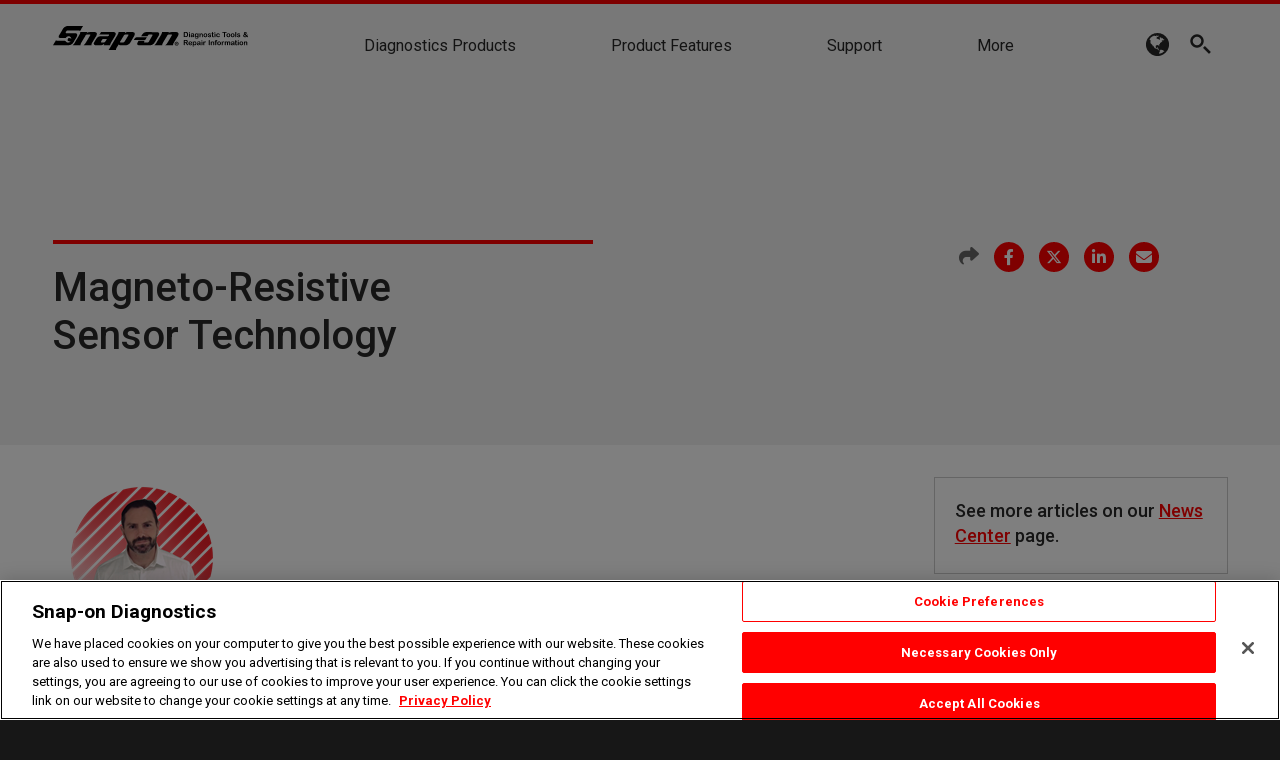

--- FILE ---
content_type: text/html; charset=utf-8
request_url: https://www.snapon.com/EN/US/Diagnostics/News-Center/Magneto-Resistive-Sensor-Technology
body_size: 18120
content:
<!DOCTYPE html>

<html id="htmlTag" class="titanDisplay Chrome Chrome139" >
<head>
    <!-- Raw Snippet (Site-level) -->
<meta http-equiv="X-UA-Compatible" content="IE=edge"></meta>
<!-- Start ReFlex-->
<meta content="initial-scale=1,maximum-scale=5.0,minimum-scale=1.0,user-scalable=yes,width=device-width" name="viewport">
<link href="https://fonts.googleapis.com/css?family=Roboto:300,300i,400,400i,500,500i,700,700i" rel="stylesheet">
<!-- End Reflex 2019 -->

<!-- Google Tag Manager (Site-level) -->
<script>(function(w,d,s,l,i){w[l]=w[l]||[];w[l].push({"gtm.start":
new Date().getTime(),event:"gtm.js"});var f=d.getElementsByTagName(s)[0],
j=d.createElement(s),dl=l!="dataLayer"?"&l="+l:"";j.async=true;j.src=
"https://www.googletagmanager.com/gtm.js?id="+i+dl;f.parentNode.insertBefore(j,f);
})(window,document,"script","dataLayer","GTM-NNLMHP8");</script>

    <script language='javascript' type='text/javascript' src='/scripts/titanscripts.required.js'></script>
    <link type='text/css' rel='stylesheet' href='/ClientCSS/Snapon/Themes.ReFlex.Diagnostics/site.css?v2' />
    <meta name="generator" content="Titan CMS 7.3.29.0" />
    <title>Magneto-Resistive Sensor Technology</title>
    <META name='DocID' content='220760'>
<META name='Title' content='Magneto-Resistive Sensor Technology'>
<META name='Keywords' content='active type, hall effect, magneto, resistive, sensor'>
<META name='Description' content='Sensor construction and measuring waveforms is a useful place to start when getting to grips with complex brake system faults. Take a look at the article to learn more.'>
<META name='Abstract' content='Sensor construction and measuring waveforms is a useful place to start when getting to grips with complex brake system faults. Take a look at the article to learn more.'>
<script language="javascript" type="text/javascript" src="/EN/US/Diagnostics/News-Center/Magneto-Resistive-Sensor-Technology_content.js"></script>
    <link rel="alternate+rss" type="application/rss+xml" title="RSS" href="/display/WhatsNew.rss" />
    <script language='javascript' type='text/javascript' src='/scripts/titanscripts.js' async></script>
    <script src='https://www.google.com/recaptcha/api.js?render=explicit' type='text/javascript' async defer></script>
    
    
    <!-- NWS Module Manager (Site-level) -->
<script language="javascript" src="/CommonScripts/NWS/Modules.CommonScripts/modulemanager.js"></script>

<!-- Raw Snippet (Site-level) -->
<script language="javascript" src="/CommonScripts/Snapon/Themes.ReFlex.Diagnostics/site.js"></script>
<!-- End Reflex 2019 -->

<!-- Raw Snippet (Site-level) -->
<!--script controlling the help widget CTA-->
<script>
window.addEventListener("load", function(){

let contactForm= document.querySelector('.ContactFormJotForm')
if (contactForm === null) {
 	NWS.Display.Banner.init({ bannerContainerSelector: "#headerArea"
 		 ,insertLocation: "animate" 						   
                ,sourceContentPath: "/EN/US/Diagnostics/OffNav/Contact-Button-Content"
		,sourceContentSelector: "#centerZone"
 		,rememberClose: false
		,wrapper: "<div class='helpWidgetWrapper'></div>"
		,messageClass: "helpWidget"
		,openPanelName:"Get in Touch"
,togglePanel: true
		,animation: {animateInClass: "slideInUp"
		,animateOutClass: "slideOutDown"
		,initialAnimation: "slideOutDown"}
 	});
}

});
</script>
<!-- Raw Snippet (Page-level) -->
<!-- Global site tag (gtag.js) - Google Analytics -->
<script async src="https://www.googletagmanager.com/gtag/js?id=G-WNSW4XVPFD"></script>
<script>
  window.dataLayer = window.dataLayer || [];
  function gtag(){dataLayer.push(arguments);}
  gtag('js', new Date());

  gtag('config', 'G-WNSW4XVPFD');
</script>

    
</head>
<body class="titanBody" id="titanBody">
    <!-- Google Tag Manager NoScript (Site-level) -->
<noscript>
    <iframe src="https://www.googletagmanager.com/ns.html?id=GTM-NNLMHP8" height="0" width="0" style="display:none;visibility:hidden"></iframe>
</noscript>

<form action="/EN/US/Diagnostics/News-Center/Magneto-Resistive-Sensor-Technology?" enctype="multipart/form-data" id="routerForm" method="Post">




<a href="#SkipNav" class="skipNav">Skip to Content</a>
<header id="headerArea">
    <div class="siteBounds">
        <div id="logoArea">
            
            <div class="Freeform New100 CenterZone TitanBlock"><a href="/Diagnostics-US-2020">
<svg id="logo" xmlns="http://www.w3.org/2000/svg" xml:space="preserve" x="0" y="0" style="enable-background:new 0 0 1722 211.9" version="1.1" viewBox="0 0 1722 211.9">
      <path d="M1091.6 173.2c-9.6 0-17.2-7.5-17.2-17s7.6-16.9 17.2-16.9 17.1 7.4 17.1 16.9c0 9.6-7.5 17-17.1 17zm0-29.8c-7.3 0-13.1 5.6-13.1 12.8 0 7.2 5.8 12.9 13.1 12.9s13-5.7 13-12.9-5.7-12.8-13-12.8zm-3 22.3h-4.3v-18.6h7.8c1.7 0 3.3 0 4.8.9 1.5 1 2.4 2.8 2.4 4.6 0 2.1-1.2 4.1-3.2 4.8l3.4 8.2h-4.8l-2.9-7.4h-3.2v7.5zm0-10.5h2.4c.9 0 1.9.1 2.7-.4.7-.4 1.1-1.3 1.1-2.1 0-.7-.4-1.5-1.1-1.9-.7-.5-2-.4-2.8-.4h-2.3v4.8zM241.2 53.9s.5 8-2.7 14c-4.3 8.1-19.1 33.8-27.4 47.3-8.6 14-10.7 17.7-22 37.1-7.4 12.6-15.6 17.2-15.6 17.2h70.9s-2.7-.5-.5-9.1c2.1-8.6 19.3-36 25.3-45.7 5.2-8.5 19.3-32.8 19.3-32.8s5.3-7 12.9-7h22s9.1-.5 4.8 7.5c-3.7 6.9-21.3 35.8-29.6 50-6.7 11.5-11.9 20.2-16.4 26-8.2 10.3-13.1 11.1-13.1 11.1H339s-.5-7 2.7-14.5 36-60.2 36-60.2 13.5-19.9 9.1-29.6c-5.4-11.8-16.7-11.3-16.7-11.3l-45.4.2s-10.3-.4-15.3 2c-7 3.4-11.3 9.2-11.3 9.2l4.3-11.3h-61.2zm573.3 69.3 15-24.7h-83.8s-9.1-.5-18.3 5.9c-6.5 4.6-13.4 18.8-13.4 18.8h100.5zm147.8-69.3s.5 8.5-2.7 14.5c-4.3 8.1-18.6 33.3-26.9 46.8-8.6 14-10.7 17.7-22 37.1-7.4 12.6-15.6 17.2-15.6 17.2H966s-2.7-.5-.5-9.1c2.1-8.6 19.3-36 25.3-45.7 5.2-8.5 19.3-32.8 19.3-32.8s5.3-7 12.9-7h22s9.1-.5 4.8 7.5c-3.7 6.9-21.3 35.8-29.6 50-6.7 11.5-11.9 20.2-16.4 26-8.2 10.3-13.1 11.1-13.1 11.1h69.8s-.5-7 2.7-14.5 36-60.2 36-60.2 13-19.9 8.6-29.6c-5.4-11.8-16.7-11.3-16.7-11.3l-45.4.2s-10.3-.4-15.3 2c-7 3.4-10.8 9.2-10.8 9.2l3.8-11.3h-61.1zm-758.2 50.8s12.9-20.2 9.1-30.1c-4.9-12.8-16.7-11.3-16.7-11.3l-80-.3s-3.8 1.1-4.8-3.8c-1.1-4.8 4.3-10.7 4.3-10.7s2.1-4.3 5.4-7c3.2-2.7 10.2-2.7 10.2-2.7h93.5s2.7-.5 7.5 1.1c3 1 5.9 5.4 5.9 5.4L264.8.2h-123S121.5-1.5 110.1 5c-13.7 8-16.6 11.3-22.5 20.5-3.3 5-7 12.4-7 12.4L55.3 80.3s-6.3 8.5-5.4 15c.5 3.8 1.6 7 6.4 9.1 4.8 2.1 13.4 1.6 13.4 1.6h33.9s6.4.5 9.1-1.6c5.5-4.4 11.9-11.5 17.2-12.9 5.9-1.6 14-1.8 19.9 2.2 5.8 3.9 4.5 3.7 9.1 10.2 3.8 5.2 3.8 8.6 3.8 8.6l-14.5-5.4s-5-2.5-7.5-1.6c-2.7 1-6.5 0-10.2 10.2-2.8 7.8-2.5 13 2.7 15.6 7.5 3.8 21.5 7 21.5 7s-7.5 7-17.7 8.1c-9.1 1-17.1-2.8-21-6.4-5.6-5.3-2-4-6.4-7-4.8-3.2-14-3.2-14-3.2H40.3s-2.7 1.1-9.1-1.1c-5.5-1.8-4.8-3.2-4.8-3.2L0 169.5h125.7s20.3 1.1 32.2-4.3c13.7-6.2 22-19.9 22-19.9l24.2-40.6zm244.5 64.8 4.8-12.4s-10.2 8.1-19.3 10.7c-6.4 1.9-9.7 1.6-9.7 1.6h-48.9s-8.8.5-12.4-5.4c-4.3-7.2-3.3-11-1.1-16.1 3.1-7.4 13.7-23.8 18.8-32.2 10.1-16.6 21.1-21.5 27.4-23.1 12.9-3.2 23.1-2.1 23.1-2.1h45.1s7.7-.1 11.8-1.6c3.5-1.3 4.8-4.8 4.8-4.8l1.6-3.8c1.1-5.9-4.3-5.4-4.3-5.4H428s-3.8-.5-9.1.5c-5.4 1.1-10.2 3.8-10.2 3.8l15-25.3h112.8s11.3-1.1 16.7 10.7c4.4 9.6-9.1 30.1-9.1 30.1s-32.8 52.7-36 60.2c-3.2 7.5-2.7 14.5-2.7 14.5h-56.8zm23.1-54.9h-20.4s-6.4-.3-12.4 1.1c-4.5 1-11.3 16.7-11.3 16.7s-5.5 7-4.3 10.2c.9 2.5 5 2.7 5 2.7h21.3s5.7-.3 8.6-3.2c5.2-5.3 16.1-24.2 16.1-24.2v-1.1c.1-2.9-2.6-2.2-2.6-2.2zm86.8 82.8c-3.2 7.5-2.7 14.5-2.7 14.5h-65.3s2.3-3.6 4.8-7c4.8-6.4 8.6-13.4 8.6-13.4l44.3-75.8c8.3-13.5 23.1-39.2 27.4-47.3 3.2-6 2.7-14.5 2.7-14.5h57.8v7.5s4.8-3.8 8.1-5.4c2.8-1.4 9.7-2.1 9.7-2.1l51 .2s11.3-1.1 16.7 10.7c4.4 9.6-8.6 29.6-8.6 29.6l-30.6 52.4s-7.9 11.2-18.2 17.2c-12.5 7.2-26.3 5.9-26.3 5.9l-44.6-.5s-8.1-.5-10.7-4.8c-2.7-4.3-1.6-3.8-1.6-3.8l-22.5 36.6zm83-122.5s-5.9-.5-9.7 2.1c-3.8 2.7-5.9 6.4-5.9 6.4l-31.7 52.1s-3.8 4.3-2.2 7.5c1.6 3.2 5.9 2.1 5.9 2.1h21s2.7.5 7-1.6 8.1-8.6 8.1-8.6l30.1-50s3.8-3.8 1.6-7.5c-1.7-3-5.4-2.7-5.4-2.7h-18.8zm211.7 94.6s14.1 1.7 26.3-5.9c8.8-5.4 17.2-16.7 17.2-16.7l31.1-52.4s13.5-19.9 9.1-29.6c-5.4-11.8-16.7-10.7-16.7-10.7l-98.3-.2s-10.2 0-19.3 5.9c-6.9 4.4-12.9 12.9-12.9 12.9L779 89.5h55.3s4.7-6.8 8.1-11.8c2.1-3.2 11.3-2.7 11.3-2.7h16.7s7.5.2 8.6 4.3c.9 3.4-5.4 11.8-5.4 11.8s-25.7 44.8-27.9 48.9c-3.2 5.9-14 5.4-14 5.4h-24.2s-5.5-.5-3.8-3.8c3.3-6 5.4-10.7 5.4-10.7h-53.7l-9.9 16.9c-1.6 5.4-3.8 9.5.5 16.7 3.5 5.9 12.4 5.4 12.4 5.4l94.8-.4zm309.2-71.3c-3.7 0-5.3 0-6.7-1.8-.9-1.1-.9-2.4-.9-5.8V60.9c0-4 0-4.8 1.3-6.3 1.3-1.4 2.8-1.4 6.3-1.4h9.9c4.7 0 11.9.2 17 7.4 3.6 5 4 11.8 4 15.2 0 8.9-2.6 14.2-6.7 18-2.4 2.2-6.1 4.4-14.1 4.4h-10.1zm1.4-7h7c4.6 0 13.2 0 13.2-15.5 0-7.2-1.9-10.3-3.9-12.5-2.2-2.3-4.3-3-10.3-3h-6v31zm45.2.9c0 3 0 4.5-1.1 5.6-.6.6-1.7 1.3-3 1.3-1.1 0-2.3-.5-3.1-1.3-1.1-1.1-1.1-2.6-1.1-5.6V71.8c0-3 0-4.5 1.1-5.7.8-.7 1.8-1.3 3-1.3 1.8 0 3.2 1.1 3.6 2.1.6 1.3.6 2.8.6 4.8v20.4zm-4.1-31.1c-2.3 0-4.1-1.8-4.1-4.1 0-2.2 1.8-4.1 4.1-4.1 2.2 0 4 1.9 4 4.1 0 2.3-1.8 4.1-4 4.1zm22.2 38c-8.7 0-11.3-5.6-11.3-9.5 0-5.7 4.6-8.1 8.2-9.1 4.7-1.3 8.2-1.6 14.2-3.3-.1-3-.3-6.5-6-6.5-.9 0-5.8.1-7.5 3.2-1.1 1.9-1.8 3.3-4 3.3-1.5 0-3.5-1.1-3.5-3.1 0-3.1 2.6-5.8 4.7-7 2.1-1.3 4.7-2.1 9.9-2.1 12.8 0 14.8 5.2 14.6 13.4l-.2 7.9c-.1 1.8-.1 3.8.9 6.3.7 1.8.8 2.4.8 3.2 0 1.8-1.9 3.3-3.8 3.3-2.2 0-3.9-2.3-5.3-4.7-3.5 2.7-7.1 4.7-11.7 4.7zm6.1-15.5c-6.6 1.3-9 2.4-9 5.4 0 1.7 1.3 4.6 5.5 4.6 3.3 0 6.9-1.9 8.1-5.2.7-2 .6-4.5.6-6.2-1.8.7-3.9 1.1-5.2 1.4zm44-14c0-4 2.8-4.6 4-4.6.8 0 3 .4 3.6 2.6.3 1.1.4 3.1.4 4.5v22.5c0 3-.4 9.7-3.5 12.8-3.3 3.3-8.6 4.2-13 4.2-11.1 0-15.2-5.3-15.2-8.2 0-2.3 1.9-3.5 3.6-3.5 1.9 0 2.6.9 4.3 3.1 1.2 1.5 2.8 2.9 6.7 2.9 4.3 0 6.6-1.5 7.4-3 1.1-2.1 1.1-3.7 1.2-9.9-1.3 1.7-4 5.5-10.5 5.5-9.4 0-13.9-8.2-13.9-17.1 0-10.4 6-16.2 13.8-16.2 6.5 0 9.6 3.9 11 5.7v-1.3zm-.4 12.4c0-6.5-3.1-10.6-8.1-10.6-3 0-5.2 1.6-6.4 3.6-1.3 2.3-1.5 5-1.5 6.9 0 9.9 6.7 10 7.8 10 2 .1 8.2-.9 8.2-9.9zm46.3 10.2c0 2.8 0 4.6-1.1 5.7-.6.6-1.6 1.3-3 1.3-1.1 0-2.2-.5-3-1.2-1.1-1.1-1.2-2.9-1.2-5.7V80c0-2.9.1-8.6-5.7-8.6-2.6 0-5.1 1.5-6.2 3.6-.9 1.8-1.3 3-1.3 8.4v8.7c0 2.8 0 4.6-1.2 5.7-.6.6-1.6 1.3-3 1.3-1.1 0-2.2-.5-3-1.2-1.2-1.1-1.2-2.9-1.2-5.7V71.4c0-2.6 0-4.3 1.1-5.3.6-.6 1.6-1.1 2.8-1.1 1.5 0 2.8.9 3.3 1.8.7 1.3.6 2.7.6 3.9 1.3-1.7 4.4-5.7 10.8-5.7 2.8 0 6.9.8 9.4 4.7 1.8 2.7 1.8 6.6 1.8 8.7v13.7zm23.3 6.9c-12.6 0-16.9-9.3-16.9-17 0-8.9 5.3-17 16.7-17 11.5 0 16.7 8.3 16.7 17 .1 9.5-6 17-16.5 17zm-.2-27.9c-4.9 0-8.2 3.9-8.2 10.8 0 7 3.3 10.8 8.2 10.8s8.2-3.8 8.2-10.8-3.3-10.8-8.2-10.8zM1382 99c-11.8 0-14.1-6.7-14.1-9 0-1.8 1.4-3.3 3.4-3.3s2.7 1.2 3.5 2.5c1 1.6 2.6 4.5 7.9 4.5 3.4 0 5.7-1.7 5.7-4 0-3.1-3.6-4.1-7.1-4.9-5.2-1.2-13-3.2-13-10.1 0-2.6 1.8-9.8 13.3-9.8 9.3 0 13.3 4.8 13.3 7.7 0 1.6-1 3.3-3.5 3.3-1.2 0-2.3-.1-4.5-3-.7-.9-2.1-2.6-5.7-2.6-1.6 0-5.3.6-5.3 3.3 0 2.3 2.1 3.1 9.2 4.9 4.4 1.1 11.4 3.3 11.4 9.5.1 8-6.5 11-14.5 11zm23-38.4c0-2.8 0-4 .6-5.2.5-.9 1.9-2 3.5-2 1.4 0 3 .9 3.5 2 .7 1.3.7 2.3.7 4.5v5.7h1.6c1.9 0 2.8 0 3.7.5.6.3 1.4 1.3 1.4 2.5 0 3.1-3.5 3.1-5.2 3.1h-1.6v15.5c0 3.1-.2 5.4 2.8 5.4 1.7 0 2.6-.5 3.8-.5 1.8 0 2.8 1.4 2.8 2.8 0 4-7 4.1-8.7 4.1-9.1 0-9.1-5.9-9.1-11.2V71.7h-1.1c-3.6 0-3.7-2.6-3.7-3 0-3.1 3.3-3 3.9-3h.9v-5.1zm29.3 31.5c0 3 0 4.5-1.1 5.6-.6.6-1.7 1.3-3 1.3-1.1 0-2.3-.5-3.1-1.3-1.1-1.1-1.1-2.6-1.1-5.6V71.8c0-3 0-4.5 1.1-5.7.8-.7 1.8-1.3 3-1.3 1.8 0 3.2 1.1 3.6 2.1.6 1.3.6 2.8.6 4.8v20.4zm-4.2-31.1c-2.3 0-4.1-1.8-4.1-4.1 0-2.2 1.8-4.1 4.1-4.1 2.2 0 4 1.9 4 4.1.1 2.3-1.8 4.1-4 4.1zm27.9 38c-14.5 0-16.7-11.2-16.7-16.9 0-7.9 4.1-17.2 16.8-17.2 9.4 0 14.5 6.3 14.5 9.8 0 2.1-1.8 3.6-3.7 3.6-1.6 0-2.5-1-2.9-1.6-1.9-3-3.8-5.3-7.9-5.3-6.5 0-8.4 6.3-8.4 10.8 0 1.8.3 4.5 1.6 6.8 1.2 2 3.3 3.9 6.7 3.9 3.5 0 5.9-2 6.9-3.6 2-3.1 2.5-4.2 4.5-4.2 2.4 0 3.6 2.3 3.6 3.6 0 3.2-4.3 10.3-15 10.3zm60.9-7.6c0 3.1 0 5-1.3 6.2-.6.6-1.8 1.3-3.2 1.3-1.2 0-2.5-.5-3.3-1.3-1.3-1.2-1.2-3.1-1.2-6.2V60.2h-8.3c-2.6 0-4.2.1-5.2-.9-.6-.6-1.1-1.3-1.1-2.6 0-.9.4-1.8 1.1-2.6 1-1.1 2.6-.9 5.2-.9h25.6c2.6 0 4.2-.1 5.2.9.6.6 1.1 1.4 1.1 2.6 0 1-.4 1.9-1.1 2.6-1 1.1-2.6.9-5.2.9h-8.2v31.2zm30.3 7.6c-12.6 0-16.9-9.3-16.9-17 0-8.9 5.3-17 16.7-17 11.5 0 16.7 8.3 16.7 17 .1 9.5-6 17-16.5 17zm-.2-27.9c-4.9 0-8.2 3.9-8.2 10.8 0 7 3.3 10.8 8.2 10.8s8.2-3.8 8.2-10.8-3.3-10.8-8.2-10.8zm38.2 27.9c-12.6 0-16.9-9.3-16.9-17 0-8.9 5.3-17 16.7-17 11.5 0 16.7 8.3 16.7 17 .1 9.5-6 17-16.5 17zm-.2-27.9c-4.9 0-8.2 3.9-8.2 10.8 0 7 3.3 10.8 8.2 10.8s8.2-3.8 8.2-10.8-3.3-10.8-8.2-10.8zm31.7 21c0 3 0 4.5-1.1 5.6-.6.6-1.7 1.3-3 1.3-1.1 0-2.3-.5-3.1-1.3-1.1-1.1-1.1-2.6-1.1-5.6V59.3c0-3 0-4.5 1.1-5.6.6-.7 1.7-1.3 3-1.3 1.1 0 2.3.4 3.1 1.3 1.1 1.1 1.1 2.7 1.1 5.7v32.7zm21.1 6.9c-11.8 0-14.1-6.7-14.1-9 0-1.8 1.4-3.3 3.4-3.3s2.7 1.2 3.5 2.5c1 1.6 2.6 4.5 7.9 4.5 3.4 0 5.7-1.7 5.7-4 0-3.1-3.6-4.1-7.1-4.9-5.2-1.2-13-3.2-13-10.1 0-2.6 1.8-9.8 13.3-9.8 9.3 0 13.3 4.8 13.3 7.7 0 1.6-1 3.3-3.5 3.3-1.2 0-2.3-.1-4.5-3-.7-.9-2.1-2.6-5.7-2.6-1.6 0-5.3.6-5.3 3.3 0 2.3 2.1 3.1 9.2 4.9 4.4 1.1 11.4 3.3 11.4 9.5.1 8-6.4 11-14.5 11zm80.3-7.1c1.7 1.3 1.9 2.4 1.9 3.3 0 2.3-2 3.8-3.6 3.8-1.8 0-3.5-1.2-8.6-5.4-2.5 2.3-6.4 5.4-14.3 5.4-12.4 0-15.9-8.6-15.9-13.1 0-7.7 6.7-11.3 10.6-13.3-2.8-3.5-4.7-6.6-4.7-10 0-4.5 3.5-10.2 12.6-10.2 9.4 0 12.4 6.4 12.4 10.1 0 5.8-5.5 9.1-9.1 11.2.9 1 4.6 5.5 5.4 6.4.9 1.1 1.6 1.7 2.3 2.4.4-.9 2.1-5 2.5-5.7.4-.8 1.4-2 3.1-2 2.3 0 3.6 1.9 3.6 3.4 0 2.3-1.6 6-3.7 9.4 2.7 2.2 3 2.4 5.5 4.3zm-32.1-6.5c0 3.8 3.3 7.4 7.9 7.4 4.4 0 7.2-2.7 8.6-4.2-2.1-1.9-4.2-3.9-10.1-11.1-2.6 1.5-6.4 3.7-6.4 7.9zm15.3-23c0-2.3-1.9-4.5-4.9-4.5-3.4 0-5 2.6-5 4.3 0 1.2.8 2.6 1 3 .4.8.7 1.1 3 4 3.2-2.2 5.9-3.9 5.9-6.8zm-539.6 100.1c0 3.1.3 7.5-4.7 7.5-4.4 0-4.4-4-4.4-7.5V132c0-4 0-4.8 1.3-6.3 1.3-1.3 2.8-1.4 6.3-1.4h12.8c3.4 0 7.2.1 10.4 2 3.5 2 5.9 5.7 5.9 10.5 0 9.8-8.5 11.6-11.4 12.3 3.7 2.1 6.4 5.5 8.5 9.1 1.3 2.2 3.8 6.5 3.8 8.3 0 1.7-1.6 3.6-4.5 3.6s-4.2-2.2-6.4-5.8l-3.7-6.1c-4.5-7.4-6.7-8.1-10.7-8.1h-3.2v12.4zm0-31.2v12.3h8.2c3.4 0 10.2-.1 10.2-6.4 0-2.6-1.4-4.3-3-5.1-1.3-.7-3.1-.8-6.9-.8h-8.5zm41 23.8c.1 7.2 4.9 9.4 8.4 9.4 4.3 0 7-2.8 7.9-3.7 1.7-1.7 2.5-2.3 3.8-2.3 1.4 0 2.8 1 2.8 2.5 0 2.6-4 9.1-14.3 9.1-2.3 0-6.5-.4-9.7-2.3-6.9-4-7.4-12.1-7.4-14.8 0-8.9 5-17 16.4-17 12.1 0 15.5 9.6 15.5 14.2 0 5-4.2 5-6.9 5h-16.5zm15.3-4.8c-.2-2.3-.4-3.5-1.3-5-1.7-2.7-4-3.5-6.3-3.5-3.1 0-5.2 1.6-6.5 4.1-.8 1.5-1.1 3.3-1.2 4.5h15.3zm32.8-14.3c9.2 0 14 7.9 14 17.4 0 8.5-4.2 16.7-14 16.7-6 0-9.1-3.2-11-5.2v10.9c0 3.5 0 6.7-4.2 6.7-1.3 0-3.3-.6-3.8-2.8-.4-1.1-.4-1.9-.4-4.2v-33.1c0-2.5-.1-4.4 1.1-5.4.9-.8 2.1-1.1 3.1-1.1 4 0 4.2 3.4 4.2 4.7v.9c1.9-2.1 4.7-5.5 11-5.5zm-10.5 16.7c0 6.7 3.2 11 8.3 11 4.1 0 7.7-3.3 7.7-10.4 0-5.4-1.4-7.2-2.7-8.6-1.8-2-3.6-2.3-5-2.3-4.1 0-8.3 3-8.3 10.3zm40.8 17.4c-8.7 0-11.3-5.6-11.3-9.5 0-5.7 4.6-8.1 8.2-9.1 4.7-1.3 8.2-1.6 14.2-3.3-.1-3-.3-6.5-6-6.5-.9 0-5.8.1-7.5 3.2-1.1 1.9-1.8 3.3-4 3.3-1.5 0-3.5-1.1-3.5-3.1 0-3.1 2.6-5.8 4.7-7 2.1-1.3 4.7-2.1 9.9-2.1 12.8 0 14.8 5.2 14.6 13.4l-.2 7.9c-.1 1.8-.1 3.8.9 6.3.7 1.8.8 2.4.8 3.2 0 1.8-1.9 3.3-3.8 3.3-2.2 0-3.9-2.3-5.3-4.7-3.5 2.7-7.1 4.7-11.7 4.7zm6.1-15.5c-6.6 1.3-9 2.4-9 5.4 0 1.7 1.3 4.6 5.5 4.6 3.3 0 6.9-1.9 8.1-5.2.7-2 .6-4.5.6-6.2-1.9.7-4 1.2-5.2 1.4zm30.2 8.6c0 3 0 4.5-1.1 5.6-.6.6-1.7 1.3-3 1.3-1.1 0-2.3-.5-3.1-1.3-1.1-1.1-1.1-2.6-1.1-5.6v-20.3c0-3 0-4.5 1.1-5.7.8-.7 1.8-1.3 3-1.3 1.8 0 3.2 1.1 3.6 2.1.6 1.3.6 2.8.6 4.8v20.4zm-4.2-31.1c-2.3 0-4.1-1.8-4.1-4.1 0-2.2 1.8-4.1 4.1-4.1 2.2 0 4 1.9 4 4.1 0 2.3-1.8 4.1-4 4.1zm12.8 9.6c0-1.5 0-5.7 4.2-5.7 3.8 0 4 3.6 4 5.2 1.3-2.4 3-5.2 7.2-5.2 1.7 0 7.6 1.1 7.6 4.8 0 2.3-1.9 3.5-3.3 3.5-1.5 0-3.2-1.1-5.4-1.1-5.4 0-6 6.9-6 14.8v4.8c0 2.7 0 4-.6 5.2-.4.9-1.9 2.1-3.6 2.1-1.5 0-3.1-.9-3.6-2.1-.6-1.2-.6-2.1-.6-4.8v-21.5zm56.3 20.8c0 3.3.1 4.9-1.1 6.2-.7.7-1.8 1.4-3.3 1.4-1.2 0-2.5-.5-3.4-1.4-1.3-1.1-1.2-3-1.2-6.2V131c0-3.3 0-4.9 1.2-6.1.7-.7 1.8-1.4 3.3-1.4 1.2 0 2.5.5 3.3 1.4 1.3 1.3 1.2 3 1.2 6.2v31.4zm39.2.7c0 2.8 0 4.6-1.1 5.7-.6.6-1.6 1.3-3 1.3-1.1 0-2.2-.5-3-1.2-1.1-1.1-1.2-2.9-1.2-5.7v-12.1c0-2.9.1-8.6-5.7-8.6-2.6 0-5.1 1.5-6.2 3.6-.9 1.8-1.3 3-1.3 8.4v8.7c0 2.8 0 4.6-1.2 5.7-.6.6-1.6 1.3-3 1.3-1.1 0-2.2-.5-3-1.2-1.2-1.1-1.2-2.9-1.2-5.7v-20.7c0-2.6 0-4.3 1.1-5.3.6-.6 1.6-1.1 2.8-1.1 1.5 0 2.8.9 3.3 1.8.7 1.3.6 2.7.6 3.9 1.3-1.7 4.4-5.7 10.8-5.7 2.8 0 6.9.8 9.4 4.7 1.8 2.7 1.8 6.6 1.8 8.7v13.5zm9.7-28.9c0-5.5.9-10.8 10.3-10.8 6.3 0 8 1.4 8 3.6 0 1.3-.9 2.8-2.8 2.8-.5 0-2.8-.4-3.2-.4-4 0-4 2.8-4 5.2v2h2.1c1.6 0 4.7 0 4.7 3 0 3.1-2.8 3.1-4.7 3.1h-2.1v20.4c0 1.6.5 6.9-4.2 6.9-4 0-4.2-3.5-4.2-6.9v-20.4h-2.3c-.8 0-3.8.2-3.8-3.1 0-.8.3-1.4 1-2.1.6-.7 2-.8 3.2-.8h1.9v-2.5zm33.8 35.8c-12.6 0-16.9-9.3-16.9-17 0-8.9 5.3-17 16.7-17 11.5 0 16.7 8.3 16.7 17 0 9.5-6.1 17-16.5 17zm-.2-27.9c-4.9 0-8.2 3.9-8.2 10.8 0 7 3.3 10.8 8.2 10.8s8.2-3.8 8.2-10.8-3.3-10.8-8.2-10.8zm23.2-.5c0-1.5 0-5.7 4.2-5.7 3.8 0 4 3.6 4 5.2 1.3-2.4 3-5.2 7.2-5.2 1.7 0 7.6 1.1 7.6 4.8 0 2.3-1.9 3.5-3.3 3.5-1.5 0-3.2-1.1-5.4-1.1-5.4 0-6 6.9-6 14.8v4.8c0 2.7 0 4-.6 5.2-.4.9-1.9 2.1-3.6 2.1-1.5 0-3.1-.9-3.6-2.1-.6-1.2-.6-2.1-.6-4.8v-21.5zm75.2 21.2c0 3.1 0 4.7-1.1 5.9-.8.8-1.8 1.3-3 1.3-1.1 0-2.3-.4-3.1-1.3-1.1-1.2-1.1-2.9-1.1-5.9v-12.3c0-4.1 0-8.1-4.8-8.1-2.6 0-4.8 1.6-5.7 3.6-.8 1.8-.9 3.5-.9 7.5v9.3c0 3.1 0 4.7-1.1 5.9-.9.9-2 1.3-3.1 1.3-4.2 0-4.2-3.8-4.2-7.2v-11.5c0-5 .1-8.9-4.6-8.9-6.9 0-6.9 6.3-6.9 10.9v9.5c0 3.1 0 4.7-1.1 5.9-.8.8-1.7 1.3-3 1.3-1.1 0-2.3-.4-3.1-1.3-1.2-1.1-1.2-2.9-1.2-5.9v-20.3c0-2.9 0-4.3 1.1-5.3.7-.7 1.7-1.3 2.9-1.3 1.6 0 3 .9 3.5 2 .6 1.1.6 2.3.6 3.2 3.9-4.8 7.8-5.2 10.1-5.2 6.3 0 8.4 3.8 9.2 5.2 3.1-3.7 6.4-5.2 10-5.2 2.9 0 6.5.9 8.3 3.3 1.9 2.5 2.3 4.6 2.3 9.1v14.5zm17.6 7.2c-8.7 0-11.3-5.6-11.3-9.5 0-5.7 4.6-8.1 8.2-9.1 4.7-1.3 8.2-1.6 14.2-3.3-.1-3-.3-6.5-6-6.5-.9 0-5.8.1-7.5 3.2-1.1 1.9-1.8 3.3-4 3.3-1.5 0-3.5-1.1-3.5-3.1 0-3.1 2.6-5.8 4.7-7 2.1-1.3 4.7-2.1 9.9-2.1 12.8 0 14.8 5.2 14.6 13.4l-.2 7.9c-.1 1.8-.1 3.8.9 6.3.7 1.8.8 2.4.8 3.2 0 1.8-1.9 3.3-3.8 3.3-2.2 0-3.9-2.3-5.3-4.7-3.6 2.7-7.1 4.7-11.7 4.7zm6.1-15.5c-6.6 1.3-9 2.4-9 5.4 0 1.7 1.3 4.6 5.5 4.6 3.3 0 6.9-1.9 8.1-5.2.7-2 .6-4.5.6-6.2-1.9.7-4 1.2-5.2 1.4zm21.6-22.9c0-2.8 0-4 .6-5.2.5-.9 1.9-2 3.5-2 1.4 0 3 .9 3.5 2 .7 1.3.7 2.3.7 4.5v5.7h1.6c1.9 0 2.8 0 3.7.5.6.3 1.4 1.3 1.4 2.5 0 3.1-3.5 3.1-5.2 3.1h-1.6v15.5c0 3.1-.2 5.4 2.8 5.4 1.7 0 2.6-.5 3.8-.5 1.8 0 2.8 1.4 2.8 2.8 0 4-7 4.1-8.7 4.1-9.1 0-9.1-5.9-9.1-11.2v-16.1h-1.1c-3.6 0-3.7-2.6-3.7-3 0-3.1 3.3-3 3.9-3h.9v-5.1zm29.3 31.5c0 3 0 4.5-1.1 5.6-.6.6-1.7 1.3-3 1.3-1.1 0-2.3-.5-3.1-1.3-1.1-1.1-1.1-2.6-1.1-5.6v-20.3c0-3 0-4.5 1.1-5.7.8-.7 1.8-1.3 3-1.3 1.8 0 3.2 1.1 3.6 2.1.6 1.3.6 2.8.6 4.8v20.4zm-4.2-31.1c-2.3 0-4.1-1.8-4.1-4.1 0-2.2 1.8-4.1 4.1-4.1 2.2 0 4 1.9 4 4.1 0 2.3-1.8 4.1-4 4.1zm27.7 38c-12.6 0-16.9-9.3-16.9-17 0-8.9 5.3-17 16.7-17 11.5 0 16.7 8.3 16.7 17 0 9.5-6.1 17-16.5 17zm-.2-27.9c-4.9 0-8.2 3.9-8.2 10.8 0 7 3.3 10.8 8.2 10.8s8.2-3.8 8.2-10.8-3.3-10.8-8.2-10.8zm52.9 21c0 2.8 0 4.6-1.1 5.7-.6.6-1.6 1.3-3 1.3-1.1 0-2.2-.5-3-1.2-1.1-1.1-1.2-2.9-1.2-5.7v-12.1c0-2.9.1-8.6-5.7-8.6-2.6 0-5.1 1.5-6.2 3.6-.9 1.8-1.3 3-1.3 8.4v8.7c0 2.8 0 4.6-1.2 5.7-.6.6-1.6 1.3-3 1.3-1.1 0-2.2-.5-3-1.2-1.2-1.1-1.2-2.9-1.2-5.7v-20.7c0-2.6 0-4.3 1.1-5.3.6-.6 1.6-1.1 2.8-1.1 1.5 0 2.8.9 3.3 1.8.7 1.3.6 2.7.6 3.9 1.3-1.7 4.4-5.7 10.8-5.7 2.8 0 6.9.8 9.4 4.7 1.8 2.7 1.8 6.6 1.8 8.7v13.5z" />
</svg>
</a></div>
        </div>
        <section id="navigation">
            <div id="navButton">
                <svg id="menuMobile" xmlns="http://www.w3.org/2000/svg" viewBox="0 0 22 22">
                    <g>
                        <line class="st3" x1="2" y1="10.5" x2="20" y2="10.5" />
                        <line class="st3" x1="2" y1="3.5" x2="20" y2="3.5" />
                        <line class="st3" x1="2" y1="17.5" x2="20" y2="17.5" />
                    </g>
                </svg>
                <svg id="closeMobile" xmlns="http://www.w3.org/2000/svg" viewBox="0 0 27 24">
                    <line class="st0" x1="3" y1="1.5" x2="24" y2="22.5" />
                    <line class="st0" x1="3" y1="22.5" x2="24" y2="1.5" />
                </svg>
            </div>
            <div id="regionMobile">
                <svg id="regionIcon" xmlns="http://www.w3.org/2000/svg" viewBox="0 0 20 20">
                    <path d="M10 0a9.782 9.782 0 015.02 1.341 9.955 9.955 0 013.639 3.639 10.064 10.064 0 010 10.039 9.955 9.955 0 01-3.639 3.639 10.064 10.064 0 01-10.039 0 9.955 9.955 0 01-3.639-3.639 10.064 10.064 0 010-10.039 9.955 9.955 0 013.639-3.639A9.782 9.782 0 0110 0zm3.568 6.784a.737.737 0 00-.124.124.336.336 0 01-.176.124q.026 0 .059-.065t.065-.143a.4.4 0 01.046-.091.942.942 0 01.286-.2 3.28 3.28 0 01.677-.156.634.634 0 01.664.143q-.026-.026.124-.169a.9.9 0 01.189-.156.7.7 0 01.2-.059.291.291 0 00.2-.1l.026-.286a.231.231 0 01-.228-.091.551.551 0 01-.085-.273q0 .026-.078.1 0-.091-.059-.1a.313.313 0 00-.15.013.205.205 0 01-.117.013.511.511 0 01-.2-.1.429.429 0 01-.1-.215q-.039-.156-.052-.2a.389.389 0 00-.124-.143.462.462 0 01-.124-.13l-.033-.072q-.02-.046-.039-.085a.275.275 0 00-.052-.072.1.1 0 00-.072-.033q-.039 0-.091.065t-.1.13q-.046.065-.059.065a.106.106 0 00-.078-.02.418.418 0 00-.059.013.219.219 0 00-.059.039.364.364 0 01-.065.046.3.3 0 01-.111.039.856.856 0 00-.111.026q.2-.065-.013-.143a.411.411 0 00-.208-.039.136.136 0 00.1-.156.313.313 0 00-.111-.182h.065q-.013-.052-.111-.111a1.6 1.6 0 00-.228-.111 1.124 1.124 0 01-.169-.078 1.443 1.443 0 00-.443-.124.807.807 0 00-.43-.007.193.193 0 00-.059.137.881.881 0 00.052.182.629.629 0 01.046.163.206.206 0 01-.072.169.255.255 0 00-.085.156q0 .091.182.2a.23.23 0 01.13.28.472.472 0 01-.208.208.873.873 0 00-.208.156.272.272 0 00-.02.241.471.471 0 00.137.215.054.054 0 01.02.052.126.126 0 01-.046.059.583.583 0 01-.072.052q-.033.02-.085.046l-.039.026a.213.213 0 01-.267-.078.842.842 0 01-.176-.339q-.091-.325-.208-.391-.3-.1-.378.013-.065-.169-.534-.339a1.534 1.534 0 00-.755-.052q.078-.013 0-.2t-.247-.156a.654.654 0 00.052-.228q.013-.15.013-.176a.664.664 0 01.156-.3q.013-.013.091-.111a1.5 1.5 0 00.124-.176q.046-.078.007-.078a.769.769 0 00.651-.143 1 1 0 00.15-.221 1.624 1.624 0 01.137-.221.316.316 0 01.182-.072.583.583 0 01.189.072.458.458 0 00.189.065q.182.013.2-.143a.283.283 0 00-.1-.26q.156.013.039-.221a.283.283 0 00-.1-.117.418.418 0 00-.352.065q-.1.052.026.1-.013-.013-.124.137a1.1 1.1 0 01-.215.228q-.1.078-.208-.065a1.05 1.05 0 01-.072-.176q-.059-.163-.124-.176-.1 0-.208.2.039-.1-.143-.2a.936.936 0 00-.313-.1q.247-.156-.1-.352a.646.646 0 00-.267-.065.24.24 0 00-.326.2.111.111 0 00.065.1.833.833 0 00.137.072q.065.026.15.052a.889.889 0 01.111.039q.182.13.1.182-.026.013-.111.046l-.15.059a.148.148 0 00-.078.052q-.039.052 0 .182t-.026.182a.577.577 0 01-.117-.228.831.831 0 00-.091-.215q.091.117-.326.078l-.13-.013a1.6 1.6 0 00-.208.026.968.968 0 01-.267.013.242.242 0 01-.176-.1.335.335 0 010-.26q.013-.052.052-.026-.052-.039-.143-.124a1.273 1.273 0 00-.13-.111 7.385 7.385 0 00-1.224.534.32.32 0 00.156-.013 1.511 1.511 0 00.169-.085l.13-.072q.443-.182.547-.091l.065-.065a3.467 3.467 0 01.26.326.74.74 0 00-.391-.013q-.26.078-.286.156a.319.319 0 01.065.234q-.052-.039-.15-.13a1.033 1.033 0 00-.189-.143.52.52 0 00-.2-.065A2.068 2.068 0 006 2.672a8.216 8.216 0 00-3.06 2.891.345.345 0 00.156.1q.052.013.065.117a.5.5 0 00.033.143q.02.039.15-.039a.182.182 0 01.039.247 4.777 4.777 0 01.573.352 1.776 1.776 0 01.273.273q.039.143-.13.234a.665.665 0 00-.117-.117q-.1-.091-.117-.052a.348.348 0 00.007.241q.046.176.137.163-.091 0-.124.208a3.008 3.008 0 00-.033.462 1.944 1.944 0 01-.013.306l.026.013a.811.811 0 00.072.449q.111.293.28.254-.169.039.26.56a.511.511 0 00.1.117l.156.1q.117.074.2.13a.555.555 0 01.13.137 1.146 1.146 0 01.13.293.637.637 0 00.182.306q-.026.078.124.26a.448.448 0 01.137.3.063.063 0 00-.033.013.063.063 0 01-.033.013.444.444 0 00.2.182.49.49 0 01.2.169.832.832 0 01.026.13.48.48 0 00.039.143q.026.052.1.026a1.533 1.533 0 00-.312-.807q-.2-.326-.221-.378a.749.749 0 01-.072-.2.992.992 0 00-.059-.189.249.249 0 01.078.02q.052.02.111.046a.664.664 0 01.1.052q.039.026.026.039a.276.276 0 00.026.228 1.047 1.047 0 00.156.241q.091.1.221.247t.156.169a1.338 1.338 0 01.182.254q.1.176 0 .176a.4.4 0 01.26.137 1.559 1.559 0 01.221.254.974.974 0 01.1.339 2.506 2.506 0 00.065.312.412.412 0 00.111.176.645.645 0 00.163.124l.208.1.169.091a1.9 1.9 0 01.241.137 1.679 1.679 0 00.28.15.6.6 0 00.208.052.688.688 0 00.189-.033q.111-.033.176-.046a.424.424 0 01.378.2 1.284 1.284 0 00.273.273.892.892 0 00.716.143q-.026.013.007.1a1.3 1.3 0 00.1.2l.117.189.072.111a1.236 1.236 0 00.234.2 1.237 1.237 0 01.234.2.191.191 0 00.091-.117q-.039.1.091.26t.234.13q.182-.039.182-.417a.438.438 0 01-.638-.234.254.254 0 00-.033-.072.83.83 0 01-.052-.111.82.82 0 01-.033-.111.184.184 0 010-.1.06.06 0 01.065-.039q.117 0 .13-.046a.325.325 0 00-.026-.163q-.039-.117-.052-.169a.563.563 0 00-.143-.26q-.13-.156-.156-.2a.2.2 0 01-.208.1.257.257 0 01-.208-.117.359.359 0 01-.02.072.31.31 0 00-.02.085.741.741 0 01-.2-.013 1.612 1.612 0 00.033-.228 2.221 2.221 0 01.046-.293.724.724 0 01.072-.156q.059-.1.1-.189a.641.641 0 00.052-.163.115.115 0 00-.059-.124.378.378 0 00-.228-.033.36.36 0 00-.339.26q-.013.039-.039.137a.441.441 0 01-.065.15.324.324 0 01-.117.091 1.1 1.1 0 01-.625-.039.825.825 0 01-.293-.378 1.2 1.2 0 01-.124-.482 2.418 2.418 0 01.033-.345q.033-.215.039-.326a.856.856 0 00-.072-.319.661.661 0 00.117-.124.809.809 0 01.13-.137.232.232 0 01.059-.02.133.133 0 01.059 0 .054.054 0 00.052-.02.165.165 0 00.039-.078.387.387 0 00-.052-.039q-.039-.039-.052-.039a.747.747 0 00.371-.02q.28-.059.358.02.2.143.286-.026a1.038 1.038 0 00-.033-.124.274.274 0 01-.007-.176q.065.352.378.117a.421.421 0 00.2.065.692.692 0 01.228.065.91.91 0 01.091.072.882.882 0 00.072.059q.02.013.065-.007a.393.393 0 00.111-.085.866.866 0 01.156.313q.143.521.247.573a.239.239 0 00.143.026q.052-.013.059-.124a1.26 1.26 0 000-.182q-.007-.072-.02-.163l-.013-.1v-.234l-.013-.1a.294.294 0 01-.241-.156.279.279 0 01.02-.241.883.883 0 01.2-.241.426.426 0 01.1-.046q.091-.033.2-.085a.586.586 0 00.163-.1q.273-.247.2-.456.091 0 .143-.117a.191.191 0 01-.065-.039.953.953 0 00-.1-.065.177.177 0 00-.059-.026q.117-.065.026-.208a.242.242 0 00.1-.143.188.188 0 01.1-.13.167.167 0 00.273.026.136.136 0 00.013-.208.438.438 0 01.267-.137q.2-.046.241-.124.091.026.1-.026a.694.694 0 00.013-.156.259.259 0 01.039-.156.444.444 0 01.2-.117q.143-.052.169-.065l.221-.143q.039-.052 0-.052a.471.471 0 00.4-.143q.13-.143-.078-.26a.084.084 0 00-.039-.124.682.682 0 00-.2-.072.472.472 0 01.15-.007q.111.007.137-.02.2-.13-.091-.208a.7.7 0 00-.532.173zM11.445 18.2a8.057 8.057 0 004.57-2.461.31.31 0 00-.163-.059.468.468 0 01-.163-.046 2.047 2.047 0 00-.312-.1.255.255 0 00-.033-.169.347.347 0 00-.1-.117q-.059-.039-.163-.1l-.143-.091q-.026-.026-.091-.078l-.091-.072a.923.923 0 00-.1-.059.15.15 0 00-.111-.026.457.457 0 01-.13.013l-.039.013a.36.36 0 00-.072.033q-.033.02-.072.039a.134.134 0 00-.052.039q-.013.02 0 .033a1.612 1.612 0 00-.469-.286.368.368 0 01-.143-.072 1.238 1.238 0 00-.137-.091.19.19 0 00-.13-.02.3.3 0 00-.15.091.311.311 0 00-.078.2.985.985 0 01-.026.169q-.091-.065 0-.228t.026-.241a.112.112 0 00-.137-.059.436.436 0 00-.156.059q-.059.039-.15.111a1.013 1.013 0 01-.117.085 1.242 1.242 0 00-.111.072.438.438 0 00-.111.1.647.647 0 00-.078.156.787.787 0 01-.065.143q-.026-.052-.15-.085t-.124-.072a4.534 4.534 0 01.052.456 3.658 3.658 0 00.065.495.6.6 0 01-.156.625 1.073 1.073 0 00-.378.521q-.052.286.156.339a.6.6 0 01-.1.267.482.482 0 00-.091.28 1.12 1.12 0 00.023.193z" />
                </svg>
                
                <div class="Freeform New100 CenterZone TitanBlock"><div id="siteSwitcher">
	<ul id="sites">
		<li><a href="/EN/UK/Diagnostics" id="gb-en">United Kingdom</a></li>
		<li><a class="selected" href="/EN/US/Diagnostics" id="us-en">United States</a></li>
	</ul>
</div></div>
            </div>
            <div id="topNavContainer">
                
                <!--BeginNoIndex--><ul navName="TopMenu" navZone="Top" class="menu"><li class="navFirst"><a href="#" class="hasChild"><span class="arrow"> </span><span>Diagnostics Products</span></a><ul><li><a href="/EN/US/Diagnostics/Diagnostics-Tools/Current-Products"><span>All Car Diagnostic Tools</span></a></li><li><a href="/EN/US/Diagnostics/Information--Software-Products/Diagnostic-Tool-Software"><span>Car Diagnostic Software & Coverage</span></a></li><li><a href="/EN/US/Diagnostics/Diagnostics-Tools/Component-Test-System"><span>Component Test System</span></a></li><li><a href="/EN/US/Diagnostics/Diagnostics-Tools/Carts"><span>Workstations</span></a></li><li><a href="/EN/US/Diagnostics/Diagnostics-Tools/Heavy-Duty"><span>Heavy-Duty Scanners</span></a></li><li><a href="/EN/US/Diagnostics/Diagnostics-Tools/Thermal-Imagers"><span>Thermal Imagers</span></a></li><li><a href="/EN/US/Diagnostics/Diagnostics-Tools/Pass-Thru"><span>Pass Thru</span></a></li><li><a href="/EN/US/Diagnostics/ShopKey"><span>ShopKey Pro Repair and Management</span></a></li><li><a target="_blank" href="https://shop.snapon.com/categories/Diagnostics/700040"><span>Buy Accessories</span></a></li></ul></li><li><a href="#" class="hasChild"><span class="arrow"> </span><span>Product Features</span></a><ul><li><a href="/EN/US/Diagnostics/Information--Software-Products/Intelligent-Diagnostics"><span>Fast-Track® ID</span></a></li><li><a target="_blank" href="/EN/US/Diagnostics/Security-Link"><span>Security Link™ </span></a></li><li><a href="/EN/US/Diagnostics/Information--Software-Products/SureTrack-Expert"><span>SureTrack Expert® Information</span></a></li><li><a href="/EN/US/Diagnostics/SSC"><span>ShopStream Connect™</span></a></li><li><a href="/EN/US/Diagnostics/The-Snap-on-Cloud"><span>The Snap-on Cloud @Altusdrive</span></a></li></ul></li><li><a href="#" class="hasChild"><span class="arrow"> </span><span>Support</span></a><ul><li><a target="_blank" href="https://www.snapon.com/DiagnosticsManuals/NA/Content/Landing%20Sites%20NA/Home/Start.htm"><span>User Manuals</span></a></li><li><a href="/EN/US/Diagnostics/National-Online-Training"><span>Live Online Training</span></a></li><li><a target="_blank" href="/EN/US/Diagnostics/OffNav/Product-Lifespan-Support"><span>Product Lifespan Support</span></a></li><li><a target="_blank" href="https://www.snapon.com/DiagnosticsManuals/NA/Content/Landing%20Sites%20NA/FAQ/FAQs.htm"><span>FAQs</span></a></li><li><a href="/EN/US/Diagnostics/Resource-Center"><span>Product Help</span></a></li><li><a href="/EN/US/Diagnostics/Online-Software-Upgrades"><span>Software Upgrades & Service Releases</span></a></li><li><a href="/EN/US/Diagnostics/OffNav/Page-Templates/Contact-Us"><span>Contact Us</span></a></li></ul></li><li class="navLast"><a href="#" class="hasChild"><span class="arrow"> </span><span>More</span></a><ul><li><a href="/EN/US/Diagnostics/Latest-Software-Exclusives"><span>Latest Software Exclusives</span></a></li><li><a href="/EN/US/Diagnostics/News-Center"><span>News Center</span></a></li><li><a href="/EN/US/Diagnostics/Exclusives"><span>Why Choose Snap-on?</span></a></li><li><a target="_blank" href="https://registration.snapon.com/products/us/default.aspx?fromMain=1"><span>Product Registration</span></a></li><li><a target="_blank" href="/EN/US/Diagnostics/News-Center/Technical-Focus-Archive"><span>Technical Articles</span></a></li><li><a target="_blank" href="https://youtube.com/playlist?list=PLn83upqfJQstzQo-dk9pYpey4hjHg5cdO&amp;si=bVHRZGj7sp_iKRW8"><span>Customer Testimonials</span></a></li></ul></li></ul><!--EndNoIndex-->
            </div>
        </section>
        <section id="utilityWrapper">
            <div id="searchToggle">
                <svg id="searchIcon" xmlns="http://www.w3.org/2000/svg" viewBox="0 0 22 22">
                    <g>
                        <circle class="st12" cx="8" cy="9" r="5.5" />
                        <line class="st12" x1="15" y1="15" x2="21" y2="21" />
                    </g>
                </svg>
                <svg id="closeSearch" xmlns="http://www.w3.org/2000/svg" viewBox="0 0 27 24">
                    <line class="st0" x1="3" y1="1.5" x2="24" y2="22.5" />
                    <line class="st0" x1="3" y1="22.5" x2="24" y2="1.5" />
                </svg>
            </div>
            <div id="region">
                <svg id="regionIcon" xmlns="http://www.w3.org/2000/svg" viewBox="0 0 20 20">
                    <path d="M10 0a9.782 9.782 0 015.02 1.341 9.955 9.955 0 013.639 3.639 10.064 10.064 0 010 10.039 9.955 9.955 0 01-3.639 3.639 10.064 10.064 0 01-10.039 0 9.955 9.955 0 01-3.639-3.639 10.064 10.064 0 010-10.039 9.955 9.955 0 013.639-3.639A9.782 9.782 0 0110 0zm3.568 6.784a.737.737 0 00-.124.124.336.336 0 01-.176.124q.026 0 .059-.065t.065-.143a.4.4 0 01.046-.091.942.942 0 01.286-.2 3.28 3.28 0 01.677-.156.634.634 0 01.664.143q-.026-.026.124-.169a.9.9 0 01.189-.156.7.7 0 01.2-.059.291.291 0 00.2-.1l.026-.286a.231.231 0 01-.228-.091.551.551 0 01-.085-.273q0 .026-.078.1 0-.091-.059-.1a.313.313 0 00-.15.013.205.205 0 01-.117.013.511.511 0 01-.2-.1.429.429 0 01-.1-.215q-.039-.156-.052-.2a.389.389 0 00-.124-.143.462.462 0 01-.124-.13l-.033-.072q-.02-.046-.039-.085a.275.275 0 00-.052-.072.1.1 0 00-.072-.033q-.039 0-.091.065t-.1.13q-.046.065-.059.065a.106.106 0 00-.078-.02.418.418 0 00-.059.013.219.219 0 00-.059.039.364.364 0 01-.065.046.3.3 0 01-.111.039.856.856 0 00-.111.026q.2-.065-.013-.143a.411.411 0 00-.208-.039.136.136 0 00.1-.156.313.313 0 00-.111-.182h.065q-.013-.052-.111-.111a1.6 1.6 0 00-.228-.111 1.124 1.124 0 01-.169-.078 1.443 1.443 0 00-.443-.124.807.807 0 00-.43-.007.193.193 0 00-.059.137.881.881 0 00.052.182.629.629 0 01.046.163.206.206 0 01-.072.169.255.255 0 00-.085.156q0 .091.182.2a.23.23 0 01.13.28.472.472 0 01-.208.208.873.873 0 00-.208.156.272.272 0 00-.02.241.471.471 0 00.137.215.054.054 0 01.02.052.126.126 0 01-.046.059.583.583 0 01-.072.052q-.033.02-.085.046l-.039.026a.213.213 0 01-.267-.078.842.842 0 01-.176-.339q-.091-.325-.208-.391-.3-.1-.378.013-.065-.169-.534-.339a1.534 1.534 0 00-.755-.052q.078-.013 0-.2t-.247-.156a.654.654 0 00.052-.228q.013-.15.013-.176a.664.664 0 01.156-.3q.013-.013.091-.111a1.5 1.5 0 00.124-.176q.046-.078.007-.078a.769.769 0 00.651-.143 1 1 0 00.15-.221 1.624 1.624 0 01.137-.221.316.316 0 01.182-.072.583.583 0 01.189.072.458.458 0 00.189.065q.182.013.2-.143a.283.283 0 00-.1-.26q.156.013.039-.221a.283.283 0 00-.1-.117.418.418 0 00-.352.065q-.1.052.026.1-.013-.013-.124.137a1.1 1.1 0 01-.215.228q-.1.078-.208-.065a1.05 1.05 0 01-.072-.176q-.059-.163-.124-.176-.1 0-.208.2.039-.1-.143-.2a.936.936 0 00-.313-.1q.247-.156-.1-.352a.646.646 0 00-.267-.065.24.24 0 00-.326.2.111.111 0 00.065.1.833.833 0 00.137.072q.065.026.15.052a.889.889 0 01.111.039q.182.13.1.182-.026.013-.111.046l-.15.059a.148.148 0 00-.078.052q-.039.052 0 .182t-.026.182a.577.577 0 01-.117-.228.831.831 0 00-.091-.215q.091.117-.326.078l-.13-.013a1.6 1.6 0 00-.208.026.968.968 0 01-.267.013.242.242 0 01-.176-.1.335.335 0 010-.26q.013-.052.052-.026-.052-.039-.143-.124a1.273 1.273 0 00-.13-.111 7.385 7.385 0 00-1.224.534.32.32 0 00.156-.013 1.511 1.511 0 00.169-.085l.13-.072q.443-.182.547-.091l.065-.065a3.467 3.467 0 01.26.326.74.74 0 00-.391-.013q-.26.078-.286.156a.319.319 0 01.065.234q-.052-.039-.15-.13a1.033 1.033 0 00-.189-.143.52.52 0 00-.2-.065A2.068 2.068 0 006 2.672a8.216 8.216 0 00-3.06 2.891.345.345 0 00.156.1q.052.013.065.117a.5.5 0 00.033.143q.02.039.15-.039a.182.182 0 01.039.247 4.777 4.777 0 01.573.352 1.776 1.776 0 01.273.273q.039.143-.13.234a.665.665 0 00-.117-.117q-.1-.091-.117-.052a.348.348 0 00.007.241q.046.176.137.163-.091 0-.124.208a3.008 3.008 0 00-.033.462 1.944 1.944 0 01-.013.306l.026.013a.811.811 0 00.072.449q.111.293.28.254-.169.039.26.56a.511.511 0 00.1.117l.156.1q.117.074.2.13a.555.555 0 01.13.137 1.146 1.146 0 01.13.293.637.637 0 00.182.306q-.026.078.124.26a.448.448 0 01.137.3.063.063 0 00-.033.013.063.063 0 01-.033.013.444.444 0 00.2.182.49.49 0 01.2.169.832.832 0 01.026.13.48.48 0 00.039.143q.026.052.1.026a1.533 1.533 0 00-.312-.807q-.2-.326-.221-.378a.749.749 0 01-.072-.2.992.992 0 00-.059-.189.249.249 0 01.078.02q.052.02.111.046a.664.664 0 01.1.052q.039.026.026.039a.276.276 0 00.026.228 1.047 1.047 0 00.156.241q.091.1.221.247t.156.169a1.338 1.338 0 01.182.254q.1.176 0 .176a.4.4 0 01.26.137 1.559 1.559 0 01.221.254.974.974 0 01.1.339 2.506 2.506 0 00.065.312.412.412 0 00.111.176.645.645 0 00.163.124l.208.1.169.091a1.9 1.9 0 01.241.137 1.679 1.679 0 00.28.15.6.6 0 00.208.052.688.688 0 00.189-.033q.111-.033.176-.046a.424.424 0 01.378.2 1.284 1.284 0 00.273.273.892.892 0 00.716.143q-.026.013.007.1a1.3 1.3 0 00.1.2l.117.189.072.111a1.236 1.236 0 00.234.2 1.237 1.237 0 01.234.2.191.191 0 00.091-.117q-.039.1.091.26t.234.13q.182-.039.182-.417a.438.438 0 01-.638-.234.254.254 0 00-.033-.072.83.83 0 01-.052-.111.82.82 0 01-.033-.111.184.184 0 010-.1.06.06 0 01.065-.039q.117 0 .13-.046a.325.325 0 00-.026-.163q-.039-.117-.052-.169a.563.563 0 00-.143-.26q-.13-.156-.156-.2a.2.2 0 01-.208.1.257.257 0 01-.208-.117.359.359 0 01-.02.072.31.31 0 00-.02.085.741.741 0 01-.2-.013 1.612 1.612 0 00.033-.228 2.221 2.221 0 01.046-.293.724.724 0 01.072-.156q.059-.1.1-.189a.641.641 0 00.052-.163.115.115 0 00-.059-.124.378.378 0 00-.228-.033.36.36 0 00-.339.26q-.013.039-.039.137a.441.441 0 01-.065.15.324.324 0 01-.117.091 1.1 1.1 0 01-.625-.039.825.825 0 01-.293-.378 1.2 1.2 0 01-.124-.482 2.418 2.418 0 01.033-.345q.033-.215.039-.326a.856.856 0 00-.072-.319.661.661 0 00.117-.124.809.809 0 01.13-.137.232.232 0 01.059-.02.133.133 0 01.059 0 .054.054 0 00.052-.02.165.165 0 00.039-.078.387.387 0 00-.052-.039q-.039-.039-.052-.039a.747.747 0 00.371-.02q.28-.059.358.02.2.143.286-.026a1.038 1.038 0 00-.033-.124.274.274 0 01-.007-.176q.065.352.378.117a.421.421 0 00.2.065.692.692 0 01.228.065.91.91 0 01.091.072.882.882 0 00.072.059q.02.013.065-.007a.393.393 0 00.111-.085.866.866 0 01.156.313q.143.521.247.573a.239.239 0 00.143.026q.052-.013.059-.124a1.26 1.26 0 000-.182q-.007-.072-.02-.163l-.013-.1v-.234l-.013-.1a.294.294 0 01-.241-.156.279.279 0 01.02-.241.883.883 0 01.2-.241.426.426 0 01.1-.046q.091-.033.2-.085a.586.586 0 00.163-.1q.273-.247.2-.456.091 0 .143-.117a.191.191 0 01-.065-.039.953.953 0 00-.1-.065.177.177 0 00-.059-.026q.117-.065.026-.208a.242.242 0 00.1-.143.188.188 0 01.1-.13.167.167 0 00.273.026.136.136 0 00.013-.208.438.438 0 01.267-.137q.2-.046.241-.124.091.026.1-.026a.694.694 0 00.013-.156.259.259 0 01.039-.156.444.444 0 01.2-.117q.143-.052.169-.065l.221-.143q.039-.052 0-.052a.471.471 0 00.4-.143q.13-.143-.078-.26a.084.084 0 00-.039-.124.682.682 0 00-.2-.072.472.472 0 01.15-.007q.111.007.137-.02.2-.13-.091-.208a.7.7 0 00-.532.173zM11.445 18.2a8.057 8.057 0 004.57-2.461.31.31 0 00-.163-.059.468.468 0 01-.163-.046 2.047 2.047 0 00-.312-.1.255.255 0 00-.033-.169.347.347 0 00-.1-.117q-.059-.039-.163-.1l-.143-.091q-.026-.026-.091-.078l-.091-.072a.923.923 0 00-.1-.059.15.15 0 00-.111-.026.457.457 0 01-.13.013l-.039.013a.36.36 0 00-.072.033q-.033.02-.072.039a.134.134 0 00-.052.039q-.013.02 0 .033a1.612 1.612 0 00-.469-.286.368.368 0 01-.143-.072 1.238 1.238 0 00-.137-.091.19.19 0 00-.13-.02.3.3 0 00-.15.091.311.311 0 00-.078.2.985.985 0 01-.026.169q-.091-.065 0-.228t.026-.241a.112.112 0 00-.137-.059.436.436 0 00-.156.059q-.059.039-.15.111a1.013 1.013 0 01-.117.085 1.242 1.242 0 00-.111.072.438.438 0 00-.111.1.647.647 0 00-.078.156.787.787 0 01-.065.143q-.026-.052-.15-.085t-.124-.072a4.534 4.534 0 01.052.456 3.658 3.658 0 00.065.495.6.6 0 01-.156.625 1.073 1.073 0 00-.378.521q-.052.286.156.339a.6.6 0 01-.1.267.482.482 0 00-.091.28 1.12 1.12 0 00.023.193z" />
                </svg>
                
                <div class="Freeform New100 CenterZone TitanBlock"><div id="siteSwitcher">
	<ul id="sites">
		<li><a href="/EN/UK/Diagnostics" id="gb-en">United Kingdom</a></li>
		<li><a class="selected" href="/EN/US/Diagnostics" id="us-en">United States</a></li>
	</ul>
</div></div>
            </div>
        </section>
        <!-- site search -->
        <section id="dropsearch" class="animated fadeOutUp">
            <div class="siteBounds">
                <div class="searchWrapper">
                    <div class="searchBox">
                        <div class="searchBarContainer">
                            <script language="C#" runat="server">
                                /*
                                    The search bar control will direct control to the URL specified in the
                                    site-specific data for the document's site.  This value can be overridden
                                    by providing the attribute ResultsPage.
                                */
                            </script>
                            
                            <!--BeginNoIndex--><input type="text" id="searchBarTop_searchTerms" name="searchBarTop_searchTerms" maxlength="200" value="" onkeydown="NWS.Util.UI.DefaultButton(event, document.getElementById('searchBarTop_searchGo'))" placeholder="Search" aria-label="Search by Keyword" /> 
            <input type="button" value="Search" id="searchBarTop_searchGo" name="searchBarTop_searchGo" class="search" aria-label="Search" onclick="&#xA;                NWS.Util.UI.SearchSubmit('/EN/US/Diagnostics/OffNav/Search-Results', document.getElementById('searchBarTop_searchTerms'))" /><!--EndNoIndex-->
                        </div>
                    </div>
                </div>
                
                
            </div>
        </section>
    </div>
    <div style="display:none;">
    
        
    </div>
</header>
<main id="contentArea" class="layoutContainer">
    <div id="heroZone">
        
        
        
        
    </div>
    <a name="SkipNav" id="SkipNav" class="skipNav">Main Content</a>
    <div id="topZone">
        <div class="siteBounds titleWrapper">
            
            <div class="titleArea siteBounds"><h1>Magneto-Resistive Sensor Technology</h1></div>
            
            <div class="Freeform social-share New100 CenterZone TitanBlock">				<ul>
<li><span class="fas fa-share shareMenu"><span class="screenReaderOnly">Share Menu</span></span></li>
					<li><a href="#" onclick="javascript:PrintPage_Sharing('Facebook', '', '');return false;" class="shareFacebook"><span aria-hidden="true" class="fab fa-facebook-f"><span class="screenReaderOnly">Share to Facebook</span></span></a></li>
					<li><a href="#" onclick="javascript:PrintPage_Sharing('Twitter', '', '');return false;" class="shareTwitter"><span aria-hidden="true" class="fab fa-twitter"><span class="screenReaderOnly">Share to Twitter</span></span></a></li>
					<li><a href="#" onclick="javascript:PrintPage_Sharing('LinkedIn', '', '');return false;" class="shareLinkedIn"><span aria-hidden="true" class="fab fa-linkedin-in"><span class="screenReaderOnly">Share to LinkedIn</span></span></a></li>
<li><a href="#" onclick="javascript:NWS.Display.SocialMediaSupport.PrintPage_Email('Here is a link you may be interested in'); return false;" class="shareEmail"><span aria-hidden="true" class="fa fa-envelope"><span class="screenReaderOnly">Share by Email</span></span></a></li>
				</ul></div>
        </div>
        
        
    </div>
    <div id="middleZone" class="siteBounds">
        <section id="centerZone">
            
            
            
            <div class="Freeform New100 MainColZone TitanBlock"><table align="center" border="0" cellpadding="0" cellspacing="2" style="width:100%">
  <tbody>
    <tr>
      <td rowspan="2" style="text-align:center; width:263px">
        <p><img loading="lazy"  class="animate-in"  alt="" src="/display/3791/Technical-Advice/2020/December-2020/DamienColemanprofile.png?Small"   />
          <br />
          <strong><span style="font-size:16px">Damien Coleman</span></strong>
          <br />
          <span style="font-size:12px">Snap-on<sup>&reg;</sup> Diagnostic Software Specialist&nbsp;</span>
        </p>
      </td>
      <td rowspan="2" style="width:1043px">
        <h2 style="margin-left:40px">Magneto-Resistive Sensor Technology
        </h2>
      </td>
    </tr>
  </tbody>
</table>
</div><div class="Freeform New100 MainColZone TitanBlock"><p>Many vehicle manufacturers are now using Magneto-Resistive Hall Effect Sensors (often referred to as Active Type Sensors) for detecting speed, direction of rotation and &lsquo;standstill&rsquo; of a rotating assembly. The accuracy of the technology allows many parameters to be detected, which provides the necessary data for an increase in functionality, such as using the automatic parking brake or automatic hill descent technology.</p>

<p>Modern brakes rely on this technology for precise control of the vehicle&rsquo;s braking system so it goes without saying, a basic understanding is critical to ensure you are confident that repairs are completed correctly and that the vehicle is safe to drive once the job is done. The sensor construction and measuring related waveforms is a useful place to start when getting to grips with complex brake system faults. Take a look at the article below to learn more.</p>

<h3>Sensor Construction</h3>

<p>The image below shows how Active Wheel Speed Sensors can detect the direction of rotation. There are two Magneto-Resistive Element (MRE) Sensors close to the phonic wheel, this is the method used to detect the direction of rotation. The sensor integrated circuit can monitor the output phase from both sensors to determine the direction of rotation. A change in magnetic resistance is detected when the phonic wheel rotates. The output from the MRE sensors is interpreted by the evaluation electronics in the sensor&rsquo;s integrated circuit and an output voltage can be measured at the sensor. The system&rsquo;s control module uses this output voltage to calculate rotation speed and direction of rotation.</p>

<p><img loading="lazy"  class="animate-in"  alt="Tech Focus Magneto-Resistive 1" src="/Files/Diagnostics-US-2020/News-Center/March-2021/Magneto-Resistive1.png"   /></p>

<ol>
	<li>North Pole</li>
	<li>South Pole</li>
	<li>MRE sensing element 1</li>
	<li>MRE sensing element 2</li>
	<li>Sensor assembly</li>
	<li>Signal processing</li>
</ol>

<p>The diagram below displays the difference in output voltage pulse width depending on direction of rotation. Note that the frequency remains the same and the pulse width is the only variable.</p>

<p><img loading="lazy"  class="animate-in"  alt="Tech Focus Magneto-Resistive 2" src="/Files/Diagnostics-US-2020/News-Center/March-2021/Magneto-Resistive2.png"   /></p>

<ol>
	<li>Forward direction</li>
	<li>Reverse direction</li>
	<li>Processed output voltage (Forward)</li>
	<li>Processed output voltage (Reverse)</li>
</ol>

<h3>Standstill Monitoring</h3>

<p>Another feature of active speed sensors is the ability to monitor &lsquo;standstill&rsquo;, this is when the rotating assembly is stopped.</p>

<p>The diagram below displays the output signal for such a condition:</p>

<p><img loading="lazy"  class="animate-in"  alt="Tech Focus Magneto-Resistive 3" src="/Files/Diagnostics-US-2020/News-Center/March-2021/Magneto-Resistive3.png"   /></p>

<ol>
	<li>Internal sensor output</li>
	<li>Actual sensor output</li>
	<li>Delta between pulses &ndash; 700 ms</li>
	<li>Processed output voltage</li>
</ol>

<h3>Sensor Output Voltage</h3>

<p>The sensor output voltage signal can be superimposed on the ground wire or the supply wire to the sensor. Both types can be tested with an oscilloscope, and both are shown below:</p>

<p>Signal superimposed on supply wire, oscilloscope coupled to AC to display detail.</p>

<p><img loading="lazy"  class="animate-in"  alt="Tech Focus Magneto-Resistive 4" src="/Files/Diagnostics-US-2020/News-Center/March-2021/Magneto-Resistive4.png"   /></p>

<p>Signal superimposed on ground wire.</p>

<p><img loading="lazy"  class="animate-in"  alt="Tech Focus Magneto-Resistive 5" src="/Files/Diagnostics-US-2020/News-Center/March-2021/Magneto-Resistive5.png"   /></p>

<h3>Measured Current Flow</h3>

<p>The output current from an active speed sensor is approximately 7mA to 14mA. A micro-amp clamp was used to observe the output current from an active wheel speed sensor.</p>

<p><img loading="lazy"  class="animate-in"  align="" alt="Tech Focus Magneto-Resistive 6" border="" height="279" hspace="" src="/Files/Diagnostics-US-2020/News-Center/March-2021/Magneto-Resistive6.png" title="Tech Focus Magneto-Resistive 6" vspace="" width="569"   /></p>

<p>The red trace displays the output voltage: 0.5 Volts to 1.1 Volts. The yellow trace displays current flow: 9 mA to 17 mA. N.B. use the conversion of 10 mV is equal to 1 mA.</p>

<p>Check out Guided Component Tests on compatible Snap-on platforms for vehicle-specific waveforms and pin assignments.</p>
</div>
        </section>
        <aside id="sideZone" class="side">
            
            
            
            <div class="Freeform New100 SideColZone TitanBlock"><h4>See more articles on our <a href="/diagnostics/us/News-Center" linktype="2" target="_self">News Center</a> page.</h4>
</div><div class="FormsEditor New100 SideColZone TitanBlock"><input type="hidden" name="cmsFormsControl_ProcessingState" id="cmsFormsControl_ProcessingState" value="Entry" /><div id="DataDiv_41463" blockID="41463"><!--BeginNoIndex--><div id="cmsFormsControl_41463_ProcessingKey" token="WrqvEWSQzAfjnlEzi-gJbEyQwGoEXEo9fzww4jmN8Zc1" style="display:none"><input type="hidden" id="cmsForms_41463_key" name="cmsForms_41463_key" value="MTQ3OTExNzczNTc2NDY0MDI1" /></div><div width="98%" class="ErrorMessage" id="VerifyMessage_41463" style="display:none">
				Please review the information below.  If everything is correct, click “Send”.  To go back and edit your entries, click “Edit”. 
			</div><div class="ErrorMessage" id="cmsForms_DataNotProvided_41463" style="display:none">
				The following required items were not provided or are in the wrong format.  Please provide the required responses and submit again:<br /><br /></div><!--EndNoIndex--><h4 style="text-align:center">Sign Up For Our Technical Help Articles Now!</h4><p>&nbsp;</p><p>Snap-on produces regular technical help articles based on real-world case studies by our team of experts.</p><p>Please tick the box below and enter your details to subscribe to our mailing list.</p><p><input errormessage="Please click on the technical article sign up box and submit the form. Clicking on this box is your consent for us to use your email address to send you our technical articles." id="cmsForms_YesTechHelpNEW_Yes" isrequired="true" name="cmsForms_YesTechHelpNEW" savevalue="Yes" type="radio" value="Yes" />&nbsp;Yes - please sign me up for your technical help articles</p><p>Name:&nbsp; <input autofill="cn" errormessage="" id="cmsForms_Name" isrequired="false" maxlength="100" name="cmsForms_Name" onfocus="if (this.value == this.defaultValue) this.select();" regexp="" rows="1" style="width: 150px;" type="text" validationtype="None" /></p><p>E-mail address:&nbsp; <input autofill="mail" errormessage="Please enter a valid email address." id="cmsForms_Email" isrequired="false" maxlength="100" name="cmsForms_Email" onfocus="if (this.value == this.defaultValue) this.select();" regexp="^ *[\w._\-']+@[\w._\-]+\.[\w._\-]* *$" rows="1" style="width: 95px;" type="text" validationtype="Email" /></p><p>If you would like to receive further e-mails from Snap-on about product releases, developments and promotions, please also click the box below.</p><p><input id="cmsForms_YesOther" name="cmsForms_YesOther" type="checkbox" />Yes - I would like to receive further e-mails from Snap-on about product releases, developments and promotions</p><p style="text-align:center"><input class="formBlockSubmit" id="cmsForms_submitUDF" name="cmsForms_submitUDF" onclick="SFSubmitFormUDFButton(this)" type="button" value="Subscribe" /></p><p>Your name and e-mail address will only be used for the purposes you have agreed to on this form. Your data will not be shared with any third parties. You can unsubscribe at any time by clicking on the link in our e-mails.</p><!--BeginNoIndex--><input type="hidden" name="cmsForms_CommentingCaptchaEnabled" id="cmsForms_CommentingCaptchaEnabled_41463" value="1" /><input type="hidden" name="cmsForms_CaptchaResponseToken" id="cmsForms_CaptchaResponseToken_41463" /><input type="hidden" id="recaptcha-widget-id-41463" /><div id="cmsForms_TitanRatingReCaptchaZone_41463" class="recaptcha"><div id="recaptcha-container-41463" data-displaytype="invisible"><!--ph--></div></div><script>
			function InitRecaptcha_41463() {
				if (!NWS.FormSupport) {
					setTimeout(InitRecaptcha_41463, 100);
					return;
				}
				
				NWS.FormSupport.RecaptchaFunctionInit('220760', '41463', '1', 'ajax', '6LeFTcIUAAAAAEOFykGzHahwh8H5wawsWoDfTY8c', 'form', 'invisible');
			}

			InitRecaptcha_41463();
		</script><div class="buttons" id="SubmitButtons_41463" style="display:none"><input type="button" id="formSubmit41463" value="Submit" onclick="NWS.FormSupport.SFSubmitForm('220760', '41463', '1', '1', 'ajax');" class="formBlockSubmit" /></div><div class="buttons" id="ConfirmButtons_41463" style="display:none"><input type="button" value="Send" onclick="NWS.FormSupport.SFFinalFormSubmit('220760', '41463', '1', 'ajax');" class="formBlockSubmit" /> 
				<input type="button" onclick="NWS.FormSupport.SFReturnToEdit('41463');" value="Edit" class="formBlockEdit" /></div><script type="text/javascript">
				if (!document.getElementById("cmsForms_submitUDF"))
				document.getElementById("SubmitButtons_41463").style.display = "block";
			</script><!--EndNoIndex--></div><!--BeginNoIndex--><div id="ThankYouDiv_41463" style="display:none;"><p><span style="font-size:14px">Thank you.</span></p><p><span style="font-size:14px">Your name and e-mail address will only be used for the purposes you have agreed to on this form. Your data will not be shared with any third parties. You can unsubscribe at any time by clicking on the link in our e-mails.</span></p> 
						</div><!--EndNoIndex--><script type='text/javascript'>NWS.Block.CallInit('NWS.Block.FormsEditor.Init', [["/Views/Display/Blocks/Support/NWS.FormEditorSupport.js","/Views/Display/Blocks/Support/NWS.FilterSupport.js","/Views/Display/Blocks/NWS/Blocks.FormsEditor/Support/FormsEditorBlockSupport.js"], [{"func":"NWS.Block.FormsEditor.InitFormBlockMappings","args":{}}]]);</script></div>
        </aside>
    </div>
    <div id="bottomZone">
        
        
        
        
    </div>
</main>
<footer id="footerArea" class="layoutContainer">
    <div class="bottomContent">
        <div class="siteBounds">
            <div class="customFooter">
                
                <div class="Freeform social New100 CenterZone TitanBlock"><ul>
	<li class="facebook">
		<a href="https://www.facebook.com/SnaponToolsUK" target="_blank" aria-label="Facebook">
			<span aria-hidden="true" class="fab fa-facebook-f">
				<span class="screenReaderOnly">Facebook</span>
			</span>
		</a>
	</li>
	<li class="twitter">
		<a target="_blank" href="https://twitter.com/Snapon_Tools" aria-label="Twitter">
			<span aria-hidden="true" class="fab fa-twitter">
				<span class="screenReaderOnly">Twitter</span>
			</span>
		</a>
	</li>
	<li class="instagram">
		<a href="https://www.instagram.com/snapon_official" target="_blank" aria-label="Instagram">
			<span aria-hidden="true" class="fab fa-instagram">
				<span class="screenReaderOnly">Instagram</span>
			</span>
		</a>
	</li>
	<li class="youtube">
		<a href="https://www.youtube.com/snapondiagnostics" target="_blank" aria-label="YouTube">
			<span aria-hidden="true" class="fab fa-youtube">
				<span class="screenReaderOnly">YouTube</span>
			</span>
		</a>
	</li>
	<li class="linkedin">
		<a href="https://www.linkedin.com/company/4128972/" target="_blank" aria-label="LinkedIn">
			<span aria-hidden="true" class="fab fa-linkedin-in">
				<span class="screenReaderOnly">LinkedIn</span>
			</span>
		</a>
	</li>
</ul></div><div class="Freeform New100 CenterZone TitanBlock"><h4>Got Questions?</h4>

<p><a href="/EN/US/Diagnostics/Resource-Center" linktype="2" target="_self">Online Product Help</a></p>

<p>&nbsp;</p>

<h4>Contact Diagnostic Customer Care</h4>

<p>(800) 424-7226<br />
Mon-Fri 6am - 5pm PST</p>

<p><a href="mailto:diagnostics_support@snapon.com?subject=Information%20Request" linktype="5" target="_self">Send e-mail</a></p>

<p><a href="/EN/US/Diagnostics/Contact-Us-Form" linktype="2" onclick="$('.Button.openPanel').click()" target="_blank">Request Information</a></p>
</div>
            </div>
            <nav class="bottom">
                
                <!--BeginNoIndex--><ul navName="Bottom" navZone="Bottom"><li class="navFirst"><a href="/EN/US/Diagnostics/Contact-Us-Form">Contact Us</a></li><li><a href="/EN/US/Diagnostics/Contact-Us">Customer Service</a></li><li><a href="/Diagnostics/PlatformPrivacyPolicy">Product Privacy Policy</a></li><li><a href="#">Diagnostics Products</a></li><li><a target="_blank" href="https://findfranchisee.snapon.com/">Find A Franchisee</a></li><li><a href="/EN/US/Diagnostics/News-Center">News Center</a></li><li><a href="/EN/US/Diagnostics/Exclusives">Why Choose Snap-on?</a></li><li><a target="_blank" href="/EN/US/Diagnostics/OffNav/Product-Lifespan-Support">Product Lifespan Support</a></li><li><a target="_blank" href="https://www.snapon.com/DiagnosticsManuals/NA/Content/Landing%20Sites%20NA/FAQ/FAQs.htm">FAQs</a></li><li><a target="_blank" href="https://registration.snapon.com/products/us/default.aspx?fromMain=1">Product Registration</a></li><li><a target="_blank" href="http://productforum.autorepairdata.com/forum/">Product Forums</a></li><li><a target="_blank" href="https://www.youtube.com/c/snapondiagnostics">Diagnostics YouTube Channel</a></li><li><a target="_blank" href="https://us.idtoolmatcher.com/?utm_source=na_diag_website&amp;utm_medium=topnav_link_on_diag_website+&amp;utm_campaign=NA+Diagnostic+Website">Find the Right Diagnostic Tool For You</a></li><li><a target="_blank" href="https://us.snaponcoverage.com/">Software Coverage</a></li><li><a target="_blank" href="https://www.snapon.com/gateway">Security Link</a></li><li><a href="/EN/US/Diagnostics/OffNav/Website-Privacy-Policy-French">Privacy Policy- French</a></li><li><a href="/EN/US/Diagnostics/OffNav/Website-Privacy-Policy">Privacy Policy- English</a></li><li><a target="_blank" href="https://www.snapon.com/Terms-and-Conditions">Terms and Conditions</a></li><li><a href="/EN/US/Diagnostics/OffNav/Cookies-and-Similar-Technologies-CST">Cookies and Similar Technologies (CST)</a></li><li class="navLast"><a target="_blank" href="https://www.snapon.com/EN/Anti-Human-Trafficking">Anti Human Trafficking</a></li></ul><!--EndNoIndex-->
            </nav>
        </div>
    </div>
    <div class="siteBounds">
        <div class="copyright">
            
            ©2025 Snap-on Incorporated. All rights reserved.
        </div>
        <div class="poweredBy">
            <p>This site is powered by the Northwoods Titan Content Management System.</p>
        </div>
    </div>
</footer>
<a href="#" id="scrollTop" aria-label="Back to top of page"><span class="fas fa-chevron-up arrow" aria-hidden="true"></span></a>
<div id="mobileNavWrapper" class="animated fadeOutUp" style="visibility:hidden;">
    <div id="mobileNavContainer">
        
        <!--BeginNoIndex--><div id="mobileLevel1" class="mobileNav animated"><ul class="menu"><li class="navFirst"><a href="#">Diagnostics Products</a><span class="arrow" onclick="javascript:NWS.Snapon.Themes.Diagnostics.SiteSupport.toggleMenuState('#mobileLevel2', 203417, 'slideInRight', 'slideOutRight');NWS.Snapon.Themes.Diagnostics.SiteSupport.toggleMenuState('#mobileLevel1', 0, 'slideOutLeft', 'slideInLeft');"><!--placeholder--></span></li><li><a href="#">Product Features</a><span class="arrow" onclick="javascript:NWS.Snapon.Themes.Diagnostics.SiteSupport.toggleMenuState('#mobileLevel2', 203424, 'slideInRight', 'slideOutRight');NWS.Snapon.Themes.Diagnostics.SiteSupport.toggleMenuState('#mobileLevel1', 0, 'slideOutLeft', 'slideInLeft');"><!--placeholder--></span></li><li><a href="#">Support</a><span class="arrow" onclick="javascript:NWS.Snapon.Themes.Diagnostics.SiteSupport.toggleMenuState('#mobileLevel2', 274896, 'slideInRight', 'slideOutRight');NWS.Snapon.Themes.Diagnostics.SiteSupport.toggleMenuState('#mobileLevel1', 0, 'slideOutLeft', 'slideInLeft');"><!--placeholder--></span></li><li class="navLast"><a href="#">More</a><span class="arrow" onclick="javascript:NWS.Snapon.Themes.Diagnostics.SiteSupport.toggleMenuState('#mobileLevel2', 924973, 'slideInRight', 'slideOutRight');NWS.Snapon.Themes.Diagnostics.SiteSupport.toggleMenuState('#mobileLevel1', 0, 'slideOutLeft', 'slideInLeft');"><!--placeholder--></span></li><li><a href="javascript:void(0)" onclick="javascript:NWS.Snapon.Themes.Diagnostics.SiteSupport.toggleMenuState('#mobileLevel1', 0, 'slideOutLeft', 'slideInLeft');NWS.Snapon.Themes.Diagnostics.SiteSupport.toggleMenuState('#mobileLevel3', 0, 'slideInRight', 'slideOutRight');">Search</a></li></ul></div><div id="mobileLevel2" class="mobileNav animated slideOutRight"><ul data-docid="203417" class="menu back"><li class="navFirst"><span class="arrow" onclick="javascript:NWS.Snapon.Themes.Diagnostics.SiteSupport.toggleMenuState('#mobileLevel2', 203417, 'slideOutRight', 'slideInRight');NWS.Snapon.Themes.Diagnostics.SiteSupport.toggleMenuState('#mobileLevel1', 0, 'slideInLeft', 'slideOutLeft');"><!--placeholder--></span><a href="#">Diagnostics Products</a></li><ul class="menu"><li class="navFirst"><a href="/EN/US/Diagnostics/Diagnostics-Tools/Current-Products">All Car Diagnostic Tools</a></li><li><a href="/EN/US/Diagnostics/Information--Software-Products/Diagnostic-Tool-Software">Car Diagnostic Software & Coverage</a></li><li><a href="/EN/US/Diagnostics/Diagnostics-Tools/Component-Test-System">Component Test System</a></li><li><a href="/EN/US/Diagnostics/Diagnostics-Tools/Carts">Workstations</a></li><li><a href="/EN/US/Diagnostics/Diagnostics-Tools/Heavy-Duty">Heavy-Duty Scanners</a></li><li><a href="/EN/US/Diagnostics/Diagnostics-Tools/Thermal-Imagers">Thermal Imagers</a></li><li><a href="/EN/US/Diagnostics/Diagnostics-Tools/Pass-Thru">Pass Thru</a></li><li><a href="/EN/US/Diagnostics/ShopKey">ShopKey Pro Repair and Management</a></li><li class="navLast"><a target="_blank" href="https://shop.snapon.com/categories/Diagnostics/700040">Buy Accessories</a></li><!--placeholder--><li><a href="javascript:void(0)" onclick="javascript:NWS.Snapon.Themes.Diagnostics.SiteSupport.toggleMenuState('#mobileLevel2', 0, 'slideOutLeft', 'slideInLeft');NWS.Snapon.Themes.Diagnostics.SiteSupport.toggleMenuState('#mobileLevel3', 0, 'slideInRight', 'slideOutRight');">Search</a></li></ul></ul><ul data-docid="203424" class="menu back"><li class="navFirst"><span class="arrow" onclick="javascript:NWS.Snapon.Themes.Diagnostics.SiteSupport.toggleMenuState('#mobileLevel2', 203424, 'slideOutRight', 'slideInRight');NWS.Snapon.Themes.Diagnostics.SiteSupport.toggleMenuState('#mobileLevel1', 0, 'slideInLeft', 'slideOutLeft');"><!--placeholder--></span><a href="#">Product Features</a></li><ul class="menu"><li class="navFirst"><a href="/EN/US/Diagnostics/Information--Software-Products/Intelligent-Diagnostics">Fast-Track® ID</a></li><li><a target="_blank" href="/EN/US/Diagnostics/Security-Link">Security Link™ </a></li><li><a href="/EN/US/Diagnostics/Information--Software-Products/SureTrack-Expert">SureTrack Expert® Information</a></li><li><a href="/EN/US/Diagnostics/SSC">ShopStream Connect™</a></li><li class="navLast"><a href="/EN/US/Diagnostics/The-Snap-on-Cloud">The Snap-on Cloud @Altusdrive</a></li><!--placeholder--><li><a href="javascript:void(0)" onclick="javascript:NWS.Snapon.Themes.Diagnostics.SiteSupport.toggleMenuState('#mobileLevel2', 0, 'slideOutLeft', 'slideInLeft');NWS.Snapon.Themes.Diagnostics.SiteSupport.toggleMenuState('#mobileLevel3', 0, 'slideInRight', 'slideOutRight');">Search</a></li></ul></ul><ul data-docid="274896" class="menu back"><li class="navFirst"><span class="arrow" onclick="javascript:NWS.Snapon.Themes.Diagnostics.SiteSupport.toggleMenuState('#mobileLevel2', 274896, 'slideOutRight', 'slideInRight');NWS.Snapon.Themes.Diagnostics.SiteSupport.toggleMenuState('#mobileLevel1', 0, 'slideInLeft', 'slideOutLeft');"><!--placeholder--></span><a href="#">Support</a></li><ul class="menu"><li class="navFirst"><a target="_blank" href="https://www.snapon.com/DiagnosticsManuals/NA/Content/Landing%20Sites%20NA/Home/Start.htm">User Manuals</a></li><li><a href="/EN/US/Diagnostics/National-Online-Training">Live Online Training</a></li><li><a target="_blank" href="/EN/US/Diagnostics/OffNav/Product-Lifespan-Support">Product Lifespan Support</a></li><li><a target="_blank" href="https://www.snapon.com/DiagnosticsManuals/NA/Content/Landing%20Sites%20NA/FAQ/FAQs.htm">FAQs</a></li><li><a href="/EN/US/Diagnostics/Resource-Center">Product Help</a></li><li><a href="/EN/US/Diagnostics/Online-Software-Upgrades">Software Upgrades & Service Releases</a></li><li class="navLast"><a href="/EN/US/Diagnostics/OffNav/Page-Templates/Contact-Us">Contact Us</a></li><!--placeholder--><li><a href="javascript:void(0)" onclick="javascript:NWS.Snapon.Themes.Diagnostics.SiteSupport.toggleMenuState('#mobileLevel2', 0, 'slideOutLeft', 'slideInLeft');NWS.Snapon.Themes.Diagnostics.SiteSupport.toggleMenuState('#mobileLevel3', 0, 'slideInRight', 'slideOutRight');">Search</a></li></ul></ul><ul data-docid="924973" class="menu back"><li class="navFirst"><span class="arrow" onclick="javascript:NWS.Snapon.Themes.Diagnostics.SiteSupport.toggleMenuState('#mobileLevel2', 924973, 'slideOutRight', 'slideInRight');NWS.Snapon.Themes.Diagnostics.SiteSupport.toggleMenuState('#mobileLevel1', 0, 'slideInLeft', 'slideOutLeft');"><!--placeholder--></span><a href="#">More</a></li><ul class="menu"><li class="navFirst"><a href="/EN/US/Diagnostics/Latest-Software-Exclusives">Latest Software Exclusives</a></li><li><a href="/EN/US/Diagnostics/News-Center">News Center</a></li><li><a href="/EN/US/Diagnostics/Exclusives">Why Choose Snap-on?</a></li><li><a target="_blank" href="https://registration.snapon.com/products/us/default.aspx?fromMain=1">Product Registration</a></li><li><a target="_blank" href="/EN/US/Diagnostics/News-Center/Technical-Focus-Archive">Technical Articles</a></li><li class="navLast"><a target="_blank" href="https://youtube.com/playlist?list=PLn83upqfJQstzQo-dk9pYpey4hjHg5cdO&amp;si=bVHRZGj7sp_iKRW8">Customer Testimonials</a></li><!--placeholder--><li><a href="javascript:void(0)" onclick="javascript:NWS.Snapon.Themes.Diagnostics.SiteSupport.toggleMenuState('#mobileLevel2', 0, 'slideOutLeft', 'slideInLeft');NWS.Snapon.Themes.Diagnostics.SiteSupport.toggleMenuState('#mobileLevel3', 0, 'slideInRight', 'slideOutRight');">Search</a></li></ul></ul><!--placeholder--></div><!--EndNoIndex-->

        <div id="mobileLevel3" class="mobileNav animated slideOutRight">
            <ul class="menu back">
                <li>
                    <a href="javascript:void(0)" onclick="javascript:NWS.Snapon.Themes.Diagnostics.SiteSupport.toggleMenuState('#mobileLevel3', 0, 'slideOutRight', 'slideInRight');NWS.Snapon.Themes.Diagnostics.SiteSupport.toggleMenuState('#mobileLevel1', 0, 'slideInLeft', 'slideOutLeft');"><span>Back</span></a>
                </li>
            </ul>
            <div class="searchBarContainer">
                
                <!--BeginNoIndex--><input type="text" id="searchBarMobile_searchTerms" name="searchBarMobile_searchTerms" maxlength="200" value="" onkeydown="NWS.Util.UI.DefaultButton(event, document.getElementById('searchBarMobile_searchGo'))" placeholder="Search" aria-label="Search by Keyword" /> 
            <input type="button" value="Search" id="searchBarMobile_searchGo" name="searchBarMobile_searchGo" class="search" aria-label="Search" onclick="&#xA;                NWS.Util.UI.SearchSubmit('/EN/US/Diagnostics/OffNav/Search-Results', document.getElementById('searchBarMobile_searchTerms'))" /><!--EndNoIndex-->
            </div>
        </div>
    </div>
</div>

<div class="siteBounds">
<!-- CookiePro Cookies Settings button start -->
<button id="ot-sdk-btn" class="ot-sdk-show-settings" type="button" onclick="return false;">Cookie Settings</button>
<!-- CookiePro Cookies Settings button end -->
</div>
<style type="text/css">
#ot-sdk-btn.ot-sdk-show-settings:hover, #ot-sdk-btn.optanon-show-settings:hover {
    color: #787878!important;
    background-color: #171717;
}
#ot-sdk-btn.ot-sdk-show-settings, #ot-sdk-btn.optanon-show-settings {
    background-color: #171717;
    color: #fff!important;
    border:none;
    float:right;
    margin-top:-45px;
    font-size: 1.2rem;
    font-weight: 500;
font-family: Roboto,Arial,Helvetica,sans-serif;
}

@media all and (min-width:768px){
 #ot-sdk-btn.ot-sdk-show-settings, #ot-sdk-btn.optanon-show-settings {
   font-size: 1.4rem;
 }
}

#onetrust-pc-sdk .ot-pc-footer-logo { display:none!important; }
</style><!-- CookiePro Cookies Consent Notice start for www.snapon.com -->
<script src="https://cdn.cookielaw.org/scripttemplates/otSDKStub.js" data-document-language="true" type="text/javascript" charset="UTF-8" data-domain-script="f1d55b94-6a02-419a-825b-be8bc94c545e" ></script>
<script type="text/javascript">
function OptanonWrapper() { }
</script>
<!-- CookiePro Cookies Consent Notice end for www.snapon.com -->

<script type="text/javascript">NWS.Modules.LoadResources(['/Views/Display/Blocks/NWS/Blocks.DataPrivacy/CookieConsentBanner/CookieConsent.css']);</script>

</form><script type="text/javascript">
//<![CDATA[
if (!window.mvcClientValidationMetadata) { window.mvcClientValidationMetadata = []; }
window.mvcClientValidationMetadata.push({"Fields":[],"FormId":null,"ReplaceValidationSummary":false});
//]]>
</script>    
<script type="text/javascript" src="/_Incapsula_Resource?SWJIYLWA=719d34d31c8e3a6e6fffd425f7e032f3&ns=2&cb=2043521038" async></script></body>
</html>


--- FILE ---
content_type: text/html; charset=utf-8
request_url: https://www.snapon.com/NWS/Modules.CommonScripts/DocumentSupport/GetPublishDate?path=/EN/US/Diagnostics/OffNav/Contact-Button-Content&_=1768644138024
body_size: -185
content:
2024-11-21T19:11:02.027

--- FILE ---
content_type: text/html; charset=utf-8
request_url: https://www.snapon.com/EN/US/Diagnostics/OffNav/Contact-Button-Content?_=1768644138025
body_size: 1917
content:
<!DOCTYPE html>

<html id="htmlTag" class="titanDisplay Chrome Chrome139" >
<head>
    <!-- Raw Snippet (Site-level) -->
<meta http-equiv="X-UA-Compatible" content="IE=edge"></meta>
<!-- Start ReFlex-->
<meta content="initial-scale=1,maximum-scale=5.0,minimum-scale=1.0,user-scalable=yes,width=device-width" name="viewport">
<link href="https://fonts.googleapis.com/css?family=Roboto:300,300i,400,400i,500,500i,700,700i" rel="stylesheet">
<!-- End Reflex 2019 -->

<!-- Google Tag Manager (Site-level) -->
<script>(function(w,d,s,l,i){w[l]=w[l]||[];w[l].push({"gtm.start":
new Date().getTime(),event:"gtm.js"});var f=d.getElementsByTagName(s)[0],
j=d.createElement(s),dl=l!="dataLayer"?"&l="+l:"";j.async=true;j.src=
"https://www.googletagmanager.com/gtm.js?id="+i+dl;f.parentNode.insertBefore(j,f);
})(window,document,"script","dataLayer","GTM-NNLMHP8");</script>

    <script language='javascript' type='text/javascript' src='/scripts/titanscripts.required.js'></script>
    <link type='text/css' rel='stylesheet' href='/ClientCSS/Snapon/Themes.ReFlex.Diagnostics/site.css?v2' />
    <meta name="generator" content="Titan CMS 7.3.29.0" />
    <title>Contact Button Content</title>
    <META name='DocID' content='928385'>
<META name='Title' content='Contact Button Content'>
<META name='Keywords' content='Contact Form Content'>
<META name='Description' content=''>

    <link rel="alternate+rss" type="application/rss+xml" title="RSS" href="/display/WhatsNew.rss" />
    <script language='javascript' type='text/javascript' src='/scripts/titanscripts.js' async></script>
    <script src='https://www.google.com/recaptcha/api.js?render=explicit' type='text/javascript' async defer></script>
    
    
    <!-- NWS Module Manager (Site-level) -->
<script language="javascript" src="/CommonScripts/NWS/Modules.CommonScripts/modulemanager.js"></script>

<!-- Raw Snippet (Site-level) -->
<script language="javascript" src="/CommonScripts/Snapon/Themes.ReFlex.Diagnostics/site.js"></script>
<!-- End Reflex 2019 -->

<!-- Raw Snippet (Site-level) -->
<!--script controlling the help widget CTA-->
<script>
window.addEventListener("load", function(){

let contactForm= document.querySelector('.ContactFormJotForm')
if (contactForm === null) {
 	NWS.Display.Banner.init({ bannerContainerSelector: "#headerArea"
 		 ,insertLocation: "animate" 						   
                ,sourceContentPath: "/EN/US/Diagnostics/OffNav/Contact-Button-Content"
		,sourceContentSelector: "#centerZone"
 		,rememberClose: false
		,wrapper: "<div class='helpWidgetWrapper'></div>"
		,messageClass: "helpWidget"
		,openPanelName:"Get in Touch"
,togglePanel: true
		,animation: {animateInClass: "slideInUp"
		,animateOutClass: "slideOutDown"
		,initialAnimation: "slideOutDown"}
 	});
}

});
</script>

    
</head>
<body class="titanBody" id="titanBody">
    <!-- Google Tag Manager NoScript (Site-level) -->
<noscript>
    <iframe src="https://www.googletagmanager.com/ns.html?id=GTM-NNLMHP8" height="0" width="0" style="display:none;visibility:hidden"></iframe>
</noscript>

<form action="/EN/US/Diagnostics/OffNav/Contact-Button-Content?_=1768644138025" enctype="multipart/form-data" id="routerForm" method="Post">





<main id="contentArea" class="layoutContainer">
    <div id="centerZone">
        
        <div class="TitanStripe StripeDefault"><div class="siteBounds"><div class="Freeform New100 CenterZone TitanBlock"><p><span class="h3">How Can We Help?</span>
</p>
<div>
  <p>Need a hand finding something or want to get in contact? Choose an option below and we&#39;ll guide you in the right direction.
  </p>
  <details class="dropDownLinks">
    <summary>Select a help topic 
    </summary>
    <ul>
      <li><a href="/EN/US/Diagnostics/Contact-Us-Form?whatsUp=Help%20-%20I%20need%20assistance" linktype="3" target="_self">Help - I need assistance</a></li>
      <li><a href="/EN/US/Diagnostics/Contact-Us-Form?whatsUp=I%27m%20interested%20in%20purchasing%20a%20Diagnostic%20Product" linktype="3" target="_self">I&#39;m interested in purchasing a Diagnostics Product</a></li>
      <li><a href="/EN/US/Diagnostics/Contact-Us-Form?whatsUp=I%27m%20interested%20in%20a%20Software%20Upgrade" linktype="3" target="_self">I&#39;m interested in a Software Upgrade</a></li>
      <li><a href="/EN/US/Diagnostics/Resource-Center" linktype="3" target="_self">Diagnostics Platform Training</a></li>
      <li><a href="/DiagnosticsManuals/NA/Content/Landing%20Sites%20NA/Home/Start.htm" linktype="3" target="_self">Manuals and More</a></li>
      <li><a href="https://findfranchisee.snapon.com/" linktype="3" target="_self">Find a Franchise</a></li>
    </ul>
  </details>
</div>
</div></div></div>
    </div>
</main>
</form><script type="text/javascript">
//<![CDATA[
if (!window.mvcClientValidationMetadata) { window.mvcClientValidationMetadata = []; }
window.mvcClientValidationMetadata.push({"Fields":[],"FormId":null,"ReplaceValidationSummary":false});
//]]>
</script>    
</body>
</html>


--- FILE ---
content_type: text/css; charset=utf-8
request_url: https://www.snapon.com/ClientCSS/Snapon/Themes.ReFlex.Diagnostics/site.css?v2
body_size: 22901
content:
@import url("https://use.fontawesome.com/releases/v6.4.2/css/all.css");.titanBody{--fontfamily-primary:Lato,Arial,Helvetica,sans-serif;--fontfamily-secondary:'Font Awesome 5 Free';--fontfamily-brands:'Font Awesome 5 Brands';--fontsize-primary:1.6rem;--fontsize-secondary:1.3rem;--fontsize-mainBody:1rem;--fontweight-regular:400;--fontweight-medium:500;--fontweight-bold:700;--color-brand-primary:rgba(186,54,10,1);--color-brand-primary-hover:rgba(230,84,35,1);--color-brand-secondary:rgba(61,46,41,1);--color-brand-secondary-hover:rgba(84,67,58,1);--color-text-medium:rgba(102,102,102,1);--color-text-dark:rgba(51,51,51,1);--color-white:rgba(255,255,255,1);--color-white-shadow:rgba(255,255,255,.7);--color-light:rgba(237,240,235,1);--color-medium:rgba(225,229,218,1);--color-dark:rgba(85,85,85,1);--color-black:rgba(0,0,0,1);--color-black-shadow:rgba(0,0,0,.2);--color-feature-overlay:rgba(0,0,0,1);--lineheight-mainBody:1.2;--lineheight-titanBody:1.4;--lineheight-tighter:1.2;--heroSliderHeight:350px;--homeHeroSliderHeight:calc(100vh - 135px);--animation-duration:.25s;--margin-FloatLeft:1rem 3rem 2rem 0;--margin-FloatRight:1rem 0 2rem 3rem;--margin-block-bottom:15px;--margin-element-bottom:12px;--padding-stripe-top:5rem;--padding-stripe-bottom:4rem;--siteBoundsWidth:1175px;--standard-box-shadow:0 3px 6px rgba(0,0,0,.16);--stripeImageMinHeight:450px;--stripeImageDisplay:flex;--stripeImageMaxContentWidth:1024px;--stripeImageTextColor:rgba(255,255,255,1);--flex-block-spacing:1rem;--filtergrid-spacing:3rem;--filtergrid-margin-bottom:2rem;--video-poster-button-size:12rem;--video-poster-button-font-size:4rem;--video-poster-button-hover-font-size:4.5rem;--color-mobile-nav-icon:rgba(255,255,255,1);--background-mobile-nav-icon-hover:rgba(255,0,0);--color-mobile-nav-icon-hover:rgba(255,255,255,1);--background-mobile-nav-panel:#171717;--color-mobile-nav-separator:rgba(255,255,255,1);--color-nav-links:rgba(255,255,255,1);--background-nav-links-current-hover:rgba(0,0,0,1);--color-nav-links-current-hover:rgba(255,255,255,1);--breakpoint-phone:600px;--breakpoint-tablet:768px;--breakpoint-tablet-landscape:1024px;--breakpoint-desktop:1200px;--breakpoint-widescreen:1600px}@media(min-width:1200px){.titanBody{--color-nav-links:#171717;--background-nav-links-current-hover:inherit;--color-nav-links-current-hover:rgba(255,0,0);--color-second-level-nav-links-current-hover:rgba(84,67,58,1);--color-nav-arrow:#171717;--color-nav-arrow-current-hover:rgba(102,102,102,1);--background-secondary-nav:#C3C3C3;--color-secondary-nav-link-current:rgba(255,0,0);--color-secondary-nav-link-hover:rgb(153,0,0)}}.titanBody{--breakpoint-phone:600px;--breakpoint-tablet:768px;--breakpoint-tablet-landscape:1024px;--breakpoint-desktop:1200px;--breakpoint-widescreen:1600px}.titanBody img,.titanBody embed,.titanBody object,.titanBody video,.titanBody audio{height:auto;max-width:100%}.titanBody input,.titanBody textarea,.titanBody select{font-family:Roboto,Arial,Helvetica,sans-serif;font-size:2rem;line-height:1.4;border-radius:3px;border:1px solid #949494;background:#f7f7f7;padding:5px 1rem}.titanBody input[type="file"]{border:0}.TitanBlock input[type="text"],.TitanBlock input[type="password"],.TitanBlock input[type="email"],.TitanBlock input[type="file"],.TitanBlock input[type="tel"],.TitanBlock select,.TitanBlock textarea{width:100%}.Float20,.Float25,.Float33,.Float50,.Float66,.Float75{padding:0;width:100%}.TitanBlock{clear:both;margin-bottom:15px}.TitanStripe .TitanBlock:first-child:last-child,p:first-child:last-child,h1:first-child:last-child{margin-bottom:0}@media(min-width:768px){.Float20,.Float25,.Float33,.Float50,.Float66,.Float75{float:left;padding:0;width:47.45%;clear:left;margin-left:0}.Float20.New50,.Float25.New50,.Float33.New50,.Float50.New50,.Float66.New50,.Float75.New50{clear:none;margin-left:4%}aside.side .Float20,aside.side .Float25,aside.side .Float33,aside.side .Float50,aside.side .Float66,aside.side .Float75{float:none}}@media(min-width:1200px){.Float20{clear:none;width:16.8%;margin-left:4%}.Float25{clear:none;width:21.72%;margin-left:4%}.Float33{clear:none;width:30.3%;margin-left:4%}.Float50{clear:none;width:47.45%;margin-left:4%}.Float66{clear:none;width:64.6%;margin-left:4%}.Float75{clear:none;width:73.2%;margin-left:4%}aside.side .Float20,aside.side .Float25,aside.side .Float33,aside.side .Float50,aside.side .Float66,aside.side .Float75{width:auto}.Float20.New100,.Float25.New100,.Float33.New100,.Float50.New100,.Float66.New100,.Float75.New100{clear:left;margin-left:0}.Float20.New100.NoClear,.Float25.New100.NoClear,.Float33.New100.NoClear,.Float50.New100.NoClear,.Float66.New100.NoClear,.Float75.New100.NoClear{clear:none;float:left;margin-left:4%}}div.tabbedContent{clear:both;width:100%;margin-bottom:20px}div.tabbedContent ul.tabs{list-style:none;margin:0;padding:0;overflow:hidden;z-index:90}div.tabbedContent ul.tabs li{position:relative;cursor:pointer;padding:7px;height:auto;margin:5px 0;border:1px solid #ccc;border-radius:0;background:#eee}div.tabbedContent ul.tabs li:hover{background:#fff}div.tabbedContent ul.tabs li.selected{font-weight:bold;background:#fff}div.tabbedContent ul.buttons{list-style:none;margin:0;padding:0;overflow:hidden}div.tabbedContent ul.buttons li{cursor:pointer;padding:7px;overflow:hidden;border:1px solid #ccc;border-radius:2px;margin:5px 0;background:#eee}div.tabbedContent ul.buttons li:hover{background:#fff}div.tabbedContent ul.buttons li.selected{font-weight:bold;background:#fff;border-color:#999}div.tabbedContent .tabsContent{margin-bottom:20px;padding:10px;background:#fff;border:1px solid #ccc}div.tabbedContent .tabsContent div{display:none;width:100%}div.tabbedContent .tabsContent div.selected,div.tabbedContent .tabsContent div.selected div{display:block}div.tabbedContent .tabsContent span{margin-bottom:10px;display:block;clear:both}div.tabbedContent .tabsContent a{}div.tabbedContent .tabsContent a img{border:0}div.tabbedContent .tabsContent table{border-collapse:collapse;margin:0 20px 0 0;width:370px;border:1px solid #ccc}div.tabbedContent .tabsContent table ul{margin:0;padding:0 0 0 15px}div.tabbedContent .tabsContent th{padding:5px 10px;border:1px solid #ccc;color:#555;background:#eee;white-space:nowrap}div.tabbedContent .tabsContent td{padding:5px 10px;border:1px solid #ccc;color:#555}div.tabbedContent .tabsContent table caption{padding:5px 10px;border:1px solid #ccc;color:#555;border-bottom:0;background:#eee;font-weight:bold}div.tabbedContent .tabsContent .odd th{background:#ddd}div.tabbedContent .tabsContent .odd{background:#eee}@media(min-width:1200px){div.tabbedContent{clear:none;float:left;position:relative}div.tabbedContent ul.tabs{margin:0 0 0 5px;position:absolute;top:0;left:0}div.tabbedContent ul.tabs li{float:left;padding:5px 8px;height:3.5rem;margin:0 3px;border-bottom:0;border-radius:2px 2px 0 0;background:transparent}div.tabbedContent ul.tabs li:not(.selected):hover{background:transparent}div.tabbedContent ul.buttons li{float:left;clear:left;width:auto}div.tabbedContent .tabsContent{position:relative;top:3.4rem;overflow:hidden;border-radius:2px}.mainBody div.tabbedContent ul.tabs li{height:17px;width:20%;overflow:hidden;text-overflow:ellipsis;white-space:nowrap}}div.Accordion span.max,div.Accordion span.min{float:right;margin:0;cursor:pointer}div.Accordion.open span.max,div.Accordion span.min{display:none}div.Accordion span.max,div.Accordion.open span.min{display:block}div.Accordion div.accordionArea{clear:both;margin-bottom:12px}div.Accordion div.accordionHeading{cursor:pointer;overflow:hidden;font-weight:bold;border-top:solid 1px #ccc;padding:10px 0}div.Accordion div.accordionHeading span{float:left;width:85%}div.Accordion div.accordionHeading span.arrow{float:left;display:inline-block;height:13px;margin:5px 10px 0;position:relative;width:13px}div.Accordion div.accordionHeading span.arrow span{display:inline-block;height:0;width:0}div.Accordion div.accordionHeading span.arrow span:first-child{border-top:6px solid transparent;border-bottom:6px solid transparent;border-left:6px solid #333}div.Accordion div.accordionHeading span.arrow span+span{left:-3px;position:absolute;top:0;border-top:6px solid transparent;border-bottom:6px solid transparent;border-left:6px solid #fff}div.Accordion div.accordionHeading.open span.arrow{margin-top:4px}div.Accordion div.accordionHeading.open span.arrow span:first-child{border-left:6px solid transparent;border-right:6px solid transparent;border-top:6px solid #333}div.Accordion div.accordionHeading.open span.arrow span+span{left:0;position:absolute;top:-3px;border-left:6px solid transparent;border-right:6px solid transparent;border-top:6px solid #fff}div.Accordion div.accordionContent{display:none;padding:0 10px 10px 34px}div.Accordion div.accordionContent.open{display:block}.titanVideoHolder{border:1px solid #ddd;background:#eee url('/ClientCSS/images/videoPlay.png') no-repeat 50% 50%}#titanDialogCover{position:absolute;top:0;left:0;height:50px;width:50px;background-color:#000;opacity:.5;filter:alpha(opacity=50)}.recaptcha{clear:both;margin-bottom:20px}.recaptchaMessage{display:none}.TitanBlock input.filterTrigger{display:none}.TitanBlock input.filterTrigger+div{z-index:1001}aside.side>.TitanBlock input.filterTrigger:checked+div,div:not(.mainBody)>.TitanBlock input.filterTrigger:checked+div{position:fixed;right:0;top:0;padding-bottom:40px;height:100%;min-width:300px;max-width:400px;width:85%;padding:15px;z-index:2000;background:#ccc;box-shadow:none;overflow:auto}@media(min-width:1200px){.TitanBlock input.filterTrigger+div h3{background:transparent;border:0}}.TitanBlock input.filterTrigger+div h3 label,.TitanBlock input.filterTrigger+div h3 label:hover{display:inline-block;padding:6px 20px;border:1px solid transparent;background:#777;border-radius:1px;color:#fff;text-align:center;transition:all .1s ease;text-decoration:none;cursor:pointer;outline:0}.blockPreview .TitanBlock input.filterTrigger+div h3 label{transition:none}aside.side>.TitanBlock input.filterTrigger:checked+div h3 label,aside.side>.TitanBlock input.filterTrigger:checked+div h3 label:hover,div:not(.mainBody)>.TitanBlock input.filterTrigger:checked+div h3 label,div:not(.mainBody)>.TitanBlock input.filterTrigger:checked+div h3 label:hover{display:block;padding:0;transition:none;background:transparent;border:0;color:inherit;font:inherit;text-align:left}.TitanBlock input.filterTrigger+div h3 label span.arrow{display:none}.TitanBlock input.filterTrigger+div .filterClose{display:none;outline:0}aside.side>.TitanBlock input.filterTrigger:checked+div .filterClose,div:not(.mainBody)>.TitanBlock input.filterTrigger:checked+div .filterClose{display:block;position:fixed;width:100%;height:100%;right:16px;top:0;z-index:2001}aside.side>.TitanBlock input.filterTrigger:checked+div .filterClose div,div:not(.mainBody)>.TitanBlock input.filterTrigger:checked+div .filterClose div{float:right;margin:0 15px;cursor:pointer}.TitanBlock input.filterTrigger+div h3~fieldset,.TitanBlock input.filterTrigger+div h3~div fieldset{display:none;margin-bottom:15px}.TitanBlock input.filterTrigger:checked+div a.resetAll{position:relative;z-index:2002}.TitanBlock input.filterTrigger:checked+div h3~fieldset,.TitanBlock input.filterTrigger:checked+div h3~div fieldset{display:block;position:relative;z-index:2002;padding-right:10%}.TitanBlock input.filterTrigger:checked+div h3~fieldset.calendar,.TitanBlock input.filterTrigger:checked+div h3~div fieldset.calendar{z-index:2003}.TitanBlock input.filterTrigger+div h3~input[type="button"]{display:none}aside.side>.TitanBlock input.filterTrigger:checked+div h3~input[type="button"],div:not(.mainBody)>.TitanBlock input.filterTrigger:checked+div h3~input[type="button"]{display:block;position:relative;z-index:2002}@media(min-width:1200px){.TitanBlock input.filterTrigger+div,aside.side>.TitanBlock input.filterTrigger:checked+div,div:not(.mainBody)>.TitanBlock input.filterTrigger:checked+div{float:left;margin:0 0 40px 0;padding:15px;width:23%;min-width:0;max-width:none;height:auto;position:static;background:#fff;border:1px solid #999;box-shadow:none}aside.side .TitanBlock input.filterTrigger+div,aside.side .TitanBlock input.filterTrigger:checked+div{width:100%;border:none;padding:0}.TitanBlock input.filterTrigger+div h3 label,.TitanBlock input.filterTrigger+div h3 label:hover{display:block;padding:0;background:transparent;border:0;color:inherit;text-align:left;cursor:default}aside.side>.TitanBlock input.filterTrigger:checked+div .filterClose,div:not(.mainBody)>.TitanBlock input.filterTrigger:checked+div .filterClose{display:none}.TitanBlock input.filterTrigger+div h3~fieldset,.TitanBlock input.filterTrigger+div h3~div fieldset,.TitanBlock input.filterTrigger:checked+div h3~fieldset,.TitanBlock input.filterTrigger:checked+div h3~div fieldset{display:block;width:auto;padding-right:initial}.TitanBlock input.filterTrigger+div h3~input[type="button"],aside.side>.TitanBlock input.filterTrigger:checked+div h3~input[type="button"],div:not(.mainBody)>.TitanBlock input.filterTrigger:checked+div h3~input[type="button"]{display:block}.DataFilter2~.DataListing,div[class*="AggregationFilter"]~.AggregationResults,.SegmentedSearchFilter2+.SearchResults{clear:none;float:right;width:73%}aside.side .DataFilter2~.DataListing,aside.side div[class*="AggregationFilter"]~.AggregationResults{float:none;width:100%}}.TitanBlock .DataFilter2>fieldset,.TitanBlock div[class*="AggregationFilter"]>fieldset,.TitanBlock .SegmentedSearchFilter2>fieldset{margin-bottom:1rem}.TitanBlock fieldset{border:0;margin:0;padding:0;background:transparent}.TitanBlock fieldset div.head{overflow:hidden;padding:5px 5px 2px 0;border-bottom:1px solid rgba(204,204,204,1)}.TitanBlock fieldset div.head span{background:rgba(0,0,0,0) url("/ClientCSS/NWS/Themes.ReFlex.Core/images/bgFilterArrows.gif") no-repeat scroll 1px 7px;cursor:pointer;float:left;height:20px;padding:0;width:20px}.TitanBlock fieldset.min div.head span{background-position:1px -17px}.TitanBlock fieldset div.head h4{float:left;text-transform:capitalize;margin-bottom:0}.TitanBlock fieldset div.head .reset{clear:none;float:right;margin:0;padding:0;text-decoration:none}.TitanBlock fieldset table{width:100%}.TitanBlock .inputs,.TitanBlock .input{overflow:hidden;padding:5px 0 0 0}.TitanBlock .inputs input{float:left;margin-left:0}.TitanBlock .inputs input[type="checkbox"]{margin-top:5px;margin-right:8px}.TitanBlock .input input[type="text"],.TitanBlock .input input[type="password"],.TitanBlock .input input[type="email"],.TitanBlock .input select,.TitanBlock .inputs input[type="text"],.TitanBlock .inputs input[type="password"],.TitanBlock .inputs input[type="email"],.TitanBlock .inputs select{width:100%;padding:4px}.TitanBlock .inputs label{float:left;margin-left:0;width:82%}.TitanBlock .inputs div{display:block;overflow:hidden;padding:4px 0}span.uses{margin-left:5px}.TitanBlock .suggestBox div.search input.searchBox{border:1px solid #c8c8c8;height:3rem;line-height:1.5;margin:4px 0 0;padding:4px 9px;position:relative;white-space:nowrap;width:100%}.TitanBlock .suggestBox.min div.search{display:none}.TitanBlock .suggestBox div.search span.totals{float:right;color:#888;font-style:italic}.TitanBlock .suggestBox div.suggest{z-index:10;position:absolute;margin:0 4px 4px 0;padding:1px;width:inherit;border:1px solid #808080;box-shadow:2px 2px 1px #ccc;background-color:#fff}.TitanBlock .suggestBox div.suggest ul{list-style:none;padding:0;margin:0}.TitanBlock .suggestBox div.suggest ul li{cursor:pointer;padding:5px;overflow:hidden}.TitanBlock .suggestBox div.suggest ul li span.uses{float:right;color:#888}.TitanBlock .suggestBox div.suggest ul li.noResults,.TitanBlock .suggestBox div.suggest ul li.noResults:hover{cursor:default;background-color:transparent;color:#888;font-style:italic}.TitanBlock .suggestBox div.suggest ul li:hover,.TitanBlock .suggestBox div.suggest ul li.hover{background-color:#eee}.TitanBlock .accountFilter2{float:none;margin:0 0 15px 0;width:100%;padding-top:10px}.TitanBlock .accountFilter2 h3{font-size:1.7rem;line-height:1.7rem;font-weight:700}.TitanBlock .accountFilter2 label{font-weight:400}.TitanBlock .accountFilter2 fieldset{margin-bottom:15px}.TitanBlock .accountFilter2 fieldset div.head{overflow:hidden;padding:5px 5px 2px 5px;border-bottom:1px solid rgba(204,204,204,1)}.TitanBlock .accountFilter2 fieldset div.head h4{float:left}.TitanBlock .accountFilter2 fieldset div.head span,.TitanBlock .accountFilter2 fieldset div.head span:before{float:left;height:10px;margin:0 5px 0 0;width:10px;cursor:pointer}.TitanBlock .accountFilter2 .inputs{overflow:hidden;padding:5px 0 0 0}.TitanBlock .accountFilter2 .inputs input,.TitanBlock .accountFilter2 .inputs label{float:left;margin-left:0}.TitanBlock .accountFilter2 .inputs label{width:82%}.TitanBlock .accountFilter2 .inputs span{display:block;overflow:hidden;padding:4px 0}.TitanBlock .accountFilter2 input[type="checkbox"]{margin-top:5px;margin-right:8px}.TitanBlock .accountFilter2 fieldset table{width:100%}.TitanBlock .listingTools{overflow:hidden;padding:10px 0}.TitanBlock .listingTools *{font-size:1.3rem;color:rgba(0,0,0,.6)}.TitanBlock .listingTools li{clear:none;float:none;margin:0;white-space:nowrap}.TitanBlock .listingTools li a{display:inline-block;padding:3px 9px}.TitanBlock .listingTools li a:hover{color:rgba(0,0,0,1)}.TitanBlock .listingTools li.selected a{color:rgba(0,0,0,1)}.TitanBlock .listingTools label{float:left;padding:3px 6px 3px 0;font-weight:700}.TitanBlock .listingTools div.sorter{overflow:hidden}.TitanBlock .listingTools div.sorter ul{float:left;margin:0;padding:0;list-style:none}.TitanBlock .seeMore .seeMore,.TitanBlock .seeLess .more,.TitanBlock .seeMore .less{display:block}.TitanBlock .min .inputs .selected{display:block}.TitanBlock .seeLess .seeMore,.TitanBlock .seeLess .less,.TitanBlock .seeMore .more,.TitanBlock .hideZero .zero,.TitanBlock .min .inputs div,.TitanBlock .seeLess.min .more,.TitanBlock .seeMore.min .less{display:none}.TitanBlock .DatePicker{width:200px;border:solid 1px rgba(51,51,51,1);box-shadow:3px 3px 3px rgba(119,119,119,1);z-index:2}.TitanBlock .DatePicker .arrow,.TitanBlock .DatePicker .dblarrow,.TitanBlock .DatePicker .caption th{font-size:1.9rem;padding-bottom:3px;cursor:pointer;color:rgba(51,51,51,1)}.TitanBlock .DatePicker .caption th#calTitle{cursor:default;font-size:1.6rem}.TitanBlock .DatePicker .arrow:hover,.TitanBlock .DatePicker .arrow:focus,.TitanBlock .DatePicker .arrow:active,.TitanBlock .DatePicker .dblarrow:hover,.TitanBlock .DatePicker .dblarrow:focus,.TitanBlock .DatePicker .dblarrow:active{color:rgba(119,119,119,1)}.TitanBlock .DatePicker table{width:100%;margin:0 auto}.TitanBlock .DatePicker table th,.TitanBlock .DatePicker table td{height:32px;width:14.25%;color:rgba(153,153,153,1);vertical-align:middle;text-align:center;cursor:pointer;border:0}.TitanBlock .DatePicker table th{cursor:default}.TitanBlock .DatePicker table td.hasEvent,.TitanBlock .DatePicker table td.selected,.TitanBlock .DatePicker table td.selectedDate,.TitanBlock .DatePicker table td.selected.selectedDate,.TitanBlock .DatePicker table td.selected.selectedDate.hasEvent{color:rgba(0,0,0,1);font-weight:700}.TitanBlock .DatePicker table .otherMonth{background:#ccc;cursor:default}.TitanBlock:after{content:"";display:block;visibility:hidden;clear:both;height:0;font-size:0;line-height:0}.titanBody .TitanBlock p{margin-bottom:0}.titanBody .TitanBlock p.teaser{margin:5px 0}.TitanBlock .OneCol>div,.TitanBlock .tocList>div,.TitanBlock .TwoCol>div,.TitanBlock .ColOne>div,.TitanBlock .ColTwo>div,.TitanBlock .ColThree>div,.TitanBlock .ColFour>div,.TitanBlock .ColFive>div{margin-bottom:20px;overflow:hidden}.TitanBlock .item:last-child{margin-bottom:0}@media(min-width:768px){.TitanBlock .OneCol,.TitanBlock .tocList,.TitanBlock .TwoCol,.TitanBlock .ColTwo,.TitanBlock .ColThree,.TitanBlock .ColFour,.TitanBlock .ColFive{clear:both}.TitanBlock .TwoCol>div:first-child,.TitanBlock .ColTwo>div:first-child,.TitanBlock .ColThree>div:first-child,.TitanBlock .ColFour>div:first-child,.TitanBlock .ColFive>div:first-child{margin-left:0}.TitanBlock .TwoCol>div:last-child,.TitanBlock .ColTwo>div:last-child,.TitanBlock .ColThree>div:last-child,.TitanBlock .ColFour>div:last-child,.TitanBlock .ColFive>div:last-child{margin-right:0}}.TitanBlock .averageRating span{padding-right:5px}.TitanBlock .averageRating .icon{display:none}.TitanBlock .item>span,.TitanBlock .hitCount,.TitanBlock .date{display:block}.TitanBlock a.teaserImage{display:block;margin:0 auto 5px auto}.TitanBlock img.fileTypeIcon{width:80px;height:80px}.TitanBlock .classifications ul{margin:0;padding:0}.TitanBlock .classifications ul li{display:inline-block;padding:0 5px}.TitanBlock ul.paginationFooter,.TitanBlock ul.pagination{clear:both;margin:10px 0;padding:0}.TitanBlock ul.pagination span{display:inline;padding:0 4px}.TitanBlock ul.paginationFooter li,.TitanBlock ul.pagination li{display:inline}.TitanBlock ul.paginationFooter li.nextButton{margin-left:9px}.TitanBlock .titan_error_message{padding:1rem;border:1px solid rgba(85,85,85,1);border-radius:3px;background-color:rgba(85,85,85,.1)}.TitanBlock .titan_error_message .header{font-weight:600}.PortletBlock{}.Commenting{}.Commenting img{border:0;outline:0}.Commenting h3{font-size:2rem;line-height:2.4rem}.Commenting td{width:10%}.Commenting .icon{display:none}.Commenting .messageOn,.Commenting .error{clear:both;display:none}.Commenting .buttons{clear:both;display:block}.Commenting .commentForm{padding-top:20px}.Commenting .commentForm .label{padding-top:6px;width:130px}.Commenting .commentForm .comment .label{float:left;padding-right:4px;padding-top:0}.Commenting .commentForm table{border-collapse:collapse;margin:0;padding:0}.Commenting .commentForm table tr,.Commenting .commentForm table td{margin:0;padding:0;text-align:center}.Commenting .commentForm div{padding-top:15px}.Commenting .commentForm div.recaptcha,.Commenting .commentForm div.recaptcha>div{padding-top:0}.Commenting .commentForm .comment textarea{clear:both;float:left}.Commenting .commentForm .SFMessage{padding:0;display:list-item;list-style:disc;margin-left:30px}.Commenting .summary{margin-bottom:10px;overflow:hidden;padding-top:20px;padding-bottom:10px}.Commenting .summary>div{clear:both;overflow:hidden}.Commenting .summary .label{width:150px}.Commenting .comments{padding-top:20px;margin-bottom:10px}.Commenting .nameMessage,.Commenting .emailMessage,.Commenting .titleMessage,.Commenting .ratingMessage,.Commenting .commentMessage,.Commenting .recaptchaMessage,.Commenting .ErrorMessage,.ErrorMessage br{display:none}.Commenting .label,.Commenting .value,.Commenting .value span{float:left;margin-right:5px}.Commenting .label{width:100px}.Commenting .OneCol>div{margin:10px 0 0 0;overflow:hidden;padding:12px 0 0 0}.Commenting .OneCol>div:first-child{margin:0;padding:0}.Commenting .OneCol div div{clear:both;margin-bottom:2px;overflow:hidden}.Commenting .OneCol div div.comment{margin-top:13px}.Commenting .OneCol div div div{clear:none;margin:0}.Commenting .OneCol .comment .label,.Commenting .OneCol .comment .value{clear:both;display:block}.commentsPop,.commentFormPop{background:rgba(255,255,255,1)}.commentsPop #pageTopArea,.commentFormPop #pageTopArea{height:auto;position:static}.commentsPop #logoControlContainer,.commentFormPop #logoControlContainer{float:none;margin-bottom:0;width:100%}.commentsPop #logoControlContainer a,.commentFormPop #logoControlContainer a{display:inline-block;margin-top:5px}.commentsPop #contentArea,.commentFormPop #contentArea{padding-top:10px}.commentsPop .Commenting .siteBounds div:first-child,.commentFormPop .Commenting .siteBounds div.commentForm{border:0}.DataDetail{}.DataDetail .label{font-weight:bold;margin-right:5px}.DataDetail .date .date,.DataDetail .date .time{display:inline-block;margin-right:5px}.DataDetail .linkText{margin-bottom:20px}.DataEditor{}.DataEditor fieldset{border:0;background:0}.DataEditor div.StatusWarning{background:#feefce;border:1px solid #f90;margin:10px 0;padding:5px}.DataEditor div.dataField div.fieldMessage.messageOn{color:#f00}.DataEditor div.dataField div.fieldMessage span.icon{margin:0;padding:0;background:none;cursor:default}.DataEditor div.dataField input.date{width:100px;display:inline}.DataEditor div.dataField input.time{width:80px;margin-left:20px}.DataEditor div.dataField.datetimerecur .patternLabel{padding-top:5px}.DataEditor div.dataField.latlong span{display:block}.DataEditor div.dataField.latlong label{width:78px}.DataEditor div.dataField.latlong input{width:80px}.DataEditor div.dataField.textarea textarea{width:300px;height:80px}.DataEditor .linkEdit{margin-top:4px;display:inline-block}.DataEditor span.linkEdit{cursor:pointer;text-decoration:underline}.DataEditor div.previewDiv{margin:5px 0;padding:2px;height:150px;overflow-y:auto;width:300px;font-size:12px;border:1px solid #808080}html.TTPopupContent .DataEditor div.previewDiv{width:98%}.DataEditor table td{vertical-align:top}.DataEditor table td input[type='text']{padding:4px 2px;font-size:12px}.content-inner .DataEditor table td input[type='text']{padding:2px}.DataEditor label{font-weight:bold;display:inline-block;margin-top:4px;font-size:12px}.DataEditor .suggestBox div.search,.DataEditor .suggestBox div.suggest{margin:0}.DataEditor .suggestBox .totals{margin-right:7px}.DataEditor .suggestBox .inputs span{display:flex}.DataEditor div.dataField input[type='button'].simple_button:not(:first-child){margin-left:5px}.DataEditor div.dataField.linkpicker,.DataEditor div.dataField.multifilepicker{float:left;width:99%}.DataEditor div.dataField.tags fieldset,.DataEditor div.dataField.tags .inputs{margin:0;padding:0}.DataEditor div.dataField.tags .inputs span{display:flex}.DataEditor div.dataField.linkpicker fieldset,.DataEditor div.dataField.multifilepicker fieldset{border:1px solid #dcdcdc;padding:0 0 5px 0;margin:5px 0 5px 2px}.DataEditor div.dataField.linkpicker fieldset .h4legend,.DataEditor div.dataField.multifilepicker fieldset .h4legend{margin:0;padding:6px;line-height:1;font-size:12px;font-weight:bold;border-bottom:1px solid #dcdcdc}.DataEditor div.dataField.linkpicker fieldset .h4legend span,.DataEditor div.dataField.multifilepicker fieldset .h4legend span{padding:0}.DataEditor div.dataField div.buttons input.sortUp{display:inline-block;margin:0 2px;border-top:0;border-left:6px solid transparent;border-right:6px solid transparent;float:none;width:0;height:0;border-bottom:10px solid #000}.DataEditor div.dataField div.buttons input.sortUp.disabled{border-bottom-color:#e1e1e1}.DataEditor div.dataField div.buttons input.sortDown{display:inline-block;margin:0 2px;border-bottom:0;border-left:6px solid transparent;border-right:6px solid transparent;float:none;width:0;height:0;border-top:10px solid #000}.DataEditor div.dataField div.buttons input.sortDown.disabled{border-top-color:#e1e1e1}.DataEditor div.dataField span.name,.DataEditor div.dataField span.link{display:inline-block;width:40%;padding-top:6px;margin-right:15px;text-overflow:ellipsis;overflow:hidden;white-space:nowrap}.DataEditor div.dataField div.optionList{width:100%;margin:0;overflow-x:hidden;overflow-y:auto}.DataEditor div.dataField div.optionList ul{height:150px;width:100%;margin:0;padding:0}.DataEditor div.dataField div.optionList ul li{float:none;clear:both;margin:0;padding:0 0 0 6px;display:table;cursor:pointer;width:100%;border-bottom:dotted 1px #d3d3d3}.DataEditor div.dataField div.optionList ul li.select{background-color:#d3d3d3}.DataEditor div.dataField div.optionList ul li.marker{display:none;cursor:default}.DataEditor .RecurrenceEditor{border:solid 1px #777;box-shadow:3px 3px 3px #777;z-index:1;background:#f1f1e3;padding:0;margin:0}.DataEditor .RecurrenceEditor span.label{font-weight:bold;display:block;padding-bottom:4px}.DataEditor .RecurrenceEditor.error{border:solid 1px #f00;background-color:#ffebf1}.DataEditor .RecurrenceEditor .errorText{display:none}.DataEditor .RecurrenceEditor.error .errorText{display:block}.DataEditor .RecurrenceEditor .errorText,.DataEditor .RecurrenceEditor .recurrenceInput,.DataEditor .RecurrenceEditor .recurrenceEnd,.DataEditor .RecurrenceEditor .recurrenceExcludes,.DataEditor .RecurrenceEditor .recurrenceButtons{float:left;clear:both;width:580px;padding:4px;margin:5px;border:solid 1px #999;background:#f0f0f0}.DataEditor .RecurrenceEditor .recurrenceButtons{background:none;border:none;text-align:right}.DataEditor .RecurrenceEditor ul{list-style-type:none;margin:0;padding:0;float:left;width:100%;color:#333}.DataEditor .RecurrenceEditor ul li{float:left;margin-right:25px;color:#333}.DataEditor .RecurrenceEditor .recurrenceInput ul.verticalradio li{clear:left;width:95%;margin-bottom:5px;padding:0}.DataEditor .RecurrenceEditor .recurrenceInput ul.verticalradio select{padding:1px;margin:0 3px}.DataEditor .RecurrenceEditor .recurrenceInput ul.verticalradio label{font-weight:normal}.DataEditor .RecurrenceEditor .frequencyInput{float:left;width:120px;height:100px;padding-top:5px;border-right:solid 1px #999}.DataEditor .RecurrenceEditor .frequency{float:left;width:445px;padding-left:10px}.DataEditor .RecurrenceEditor .frequency .daily,.DataEditor .RecurrenceEditor .frequency .weekly,.DataEditor .RecurrenceEditor .frequency .monthly,.DataEditor .RecurrenceEditor .frequency .yearly{display:none}.DataEditor .RecurrenceEditor .frequency.daily .daily,.DataEditor .RecurrenceEditor .frequency.weekly .weekly,.DataEditor .RecurrenceEditor .frequency.monthly .monthly,.DataEditor .RecurrenceEditor .frequency.yearly .yearly{display:inline-block;width:100%;margin-top:5px}.DataEditor .RecurrenceEditor .frequency span{width:100%;margin-bottom:10px;display:block}.DataEditor .RecurrenceEditor .frequency .weekly span.dow{float:left;display:inline-block;width:110px;margin-bottom:5px}.DataEditor .RecurrenceEditor .frequency .weekly span.dow label{font-weight:normal;display:inline}.DataEditor .RecurrenceEditor input[type="text"]{margin:0 3px;padding:1px 2px}.DataEditor .RecurrenceEditor .frequency input.shortFixed,.DataEditor .RecurrenceEditor .recurrenceEnd input.shortFixed{width:46px;margin:0 3px}.DataEditor .RecurrenceEditor .recurrenceEnd input.short{width:100px}.DataEditor .RecurrenceEditor .recurrenceEnd label{font-weight:normal;display:inline}.DataEditor .RecurrenceEditor .recurrenceExcludes select.radioOptions{width:250px;float:left}.DataEditor .RecurrenceEditor .recurrenceExcludes div.radioOptionBuilder{padding:2px 10px;display:inline-block}.DataEditor .RecurrenceEditor .recurrenceExcludes div.radioOptionBuilder span{float:left;width:50px;padding:4px 0 0 10px}.DataEditor .RecurrenceEditor .recurrenceExcludes div.radioOptionBuilder input{padding-left:5px;margin-bottom:5px}.DataEditor .RecurrenceEditor .calendarIcon{background:url('/ClientCSS/NWS/Themes.ReFlex.Core/images/thbCalendar.png') no-repeat left top;cursor:pointer;display:inline-block;margin-left:5px;padding:3px 7px}.DataList{}.DataList img{border:0;outline:0}.DataList .DataListing{}.DataList .DataListing div.ColOne,.DataList .DataListing div.ColTwo,.DataList .DataListing div.ColThree,.DataList .DataListing div.ColFour,.DataList .DataListing div.ColFive{overflow:hidden}.DataList .DataListing div.ColOne div.item,.DataList .DataListing div.ColTwo,.DataList .DataListing div.ColThree,.DataList .DataListing div.ColFour,.DataList .DataListing div.ColFive{border-bottom:1px solid #ddd}.DataList .DataListing div.ColTwo div.item{float:left;width:47%}.DataList .DataListing div.ColThree div.item{float:left;width:31%}.DataList .DataListing div.ColFour div.item{float:left;width:22%}.DataList .DataListing div.ColFive div.item{float:left;width:17%}.DataList div.items{overflow:hidden}.DataList div.item{overflow:hidden;margin-right:15px}.DataList div.ColOne div.item{margin-right:0}.DataList div.item .label{font-weight:bold;margin-right:5px}.DataList div.item span{display:block}.DataList div.item span span{display:inline}.DataList .DataListing h3{}.DataList .DataListing div.ColOne a.teaserImage,.DataList .DataListing div.ColTwo a.teaserImage{padding-right:3%}.DataList .DataListing div.ColThree a.teaserImage,.DataList .DataListing div.ColFour a.teaserImage,.DataList .DataListing div.ColFive a.teaserImage{float:none}.DataList .DataFilter2 div.input input[type="text"],.DataList .DataFilter2 div.input input[type="password"],.DataList .DataFilter2 div.input input[type="email"]{width:100%}.DataList .DataFilter2 div.inputs div span{cursor:pointer}.DataList .DataFilter2 .calendar span.from,.DataList .DataFilter2 .calendar span.to,.DataList .DataFilter2 .calendar label span.instruction{display:block;margin-bottom:5px;font-weight:normal}.DataList .DataFilter2 .calendar span.from label,.DataList .DataFilter2 .calendar span.to label{display:inline;float:left;margin-right:5px;font-weight:bold}.DataList .DataFilter2 .monthLinks{display:block;width:100%;text-align:center;margin-top:2px;margin-bottom:8px}.DataList .DataFilter2 .monthLinks span.left{padding:0 10px;float:left}.DataList .DataFilter2 .monthLinks span.right{padding:0 10px;float:right}.DataList .DataFilter2 .monthLinks .dblarrow,.DataList .DataFilter2 .monthLinks .arrow{cursor:pointer;color:#333}.DataList .DataFilter2 .monthLinks .dblarrow:hover,.DataList .DataFilter2 .monthLinks .arrow:hover{color:#777}.DataList .DataFilter2 .monthDropdown select{display:block;width:100%;padding:5px}.FAQ{}.FAQ a img{border:0;outline:0}.FAQ dl{margin:0;padding:0}.FAQ dl dt{clear:both;float:none;overflow:hidden;padding-top:10px;padding-bottom:5px;font-weight:bold}.FAQ .titan_faq_q dl dt{border:0;padding-top:0}.FAQ dl dd{margin:0;overflow:hidden}.FAQ .ToTop{clear:both;display:inline-block;margin-bottom:12px}.FAQ .Accordion .min,.FAQ .Accordion.open .max,.FAQ .Accordion .accordionContent{display:none}.FAQ .Accordion.open .min,.FAQ .Accordion .accordionContent.open{display:block}.FAQ .Accordion .min,.FAQ .Accordion .max{padding:5px}.FAQ .Accordion .accordionHeading>span{float:left}.FAQ .Accordion .accordionHeading span.arrow+span{width:85%}.FAQ .Accordion .accordionContent{margin:10px 20px}.DisplaySideUpload{}.DisplaySideUpload .uploadFields div label{display:block}.DisplaySideUpload .uploadFields div{padding-top:10px}.DisplaySideUpload .SFMessage{padding:0}.DisplaySideUpload .upload{clear:both;display:block}.DisplaySideUpload .error{background:rgba(247,247,247,1);border:1px solid rgba(204,204,204,1)}.Aggregation{}.Aggregation img{border:0;outline:0}.TitanBlock input.filterTrigger+div h3~input[type="button"].btnSubmit{clear:both;display:block}.Aggregation ul.alphaList{margin:10px 0;padding:0;list-style:none}.Aggregation ul.alphaList li{display:inline-block;padding-right:9px}.Aggregation .alpha{clear:both;padding-top:10px}.Aggregation .tocList{margin-left:25px}.Aggregation .tocList div{margin-bottom:15px;overflow:hidden}.FormEditor{}.FormEditor a img{border:0;outline:0}.FormEditor .SFMessage{display:list-item;list-style:disc;margin-left:30px}.FormEditor .buttons{clear:both;display:block}.Freeform{}.Freeform a img{border:0;outline:0}.LogIn{}.LogIn label{display:block}.LogIn div div{padding-top:10px}.LogIn .remember label{display:inline-block;margin-left:5px}.LogIn .buttons{overflow:hidden;clear:both;display:block}.LogIn .forgot,.LogIn .account{padding-top:4px}.LogIn .error{clear:both;display:none}.LogIn .SFMessage{padding:0}.SharePage{background:0;border:0;padding:0}.PhotoBlock{}.PhotoBlock img{border:0;outline:0}.PhotoBlock .filmstrip{}.PhotoBlock .filmstrip div h3{color:#555;font-size:1.3rem;font-weight:bold;padding-left:.5rem}.PhotoBlock .filmstrip img{cursor:pointer;float:left;margin:5px}.PhotoBlock .filmstrip .webImages{float:left}.PhotoBlock .filmstrip .leftArrow,.PhotoBlock .filmstrip .rightArrow{color:#555;font-family:'Font Awesome 5 Free';cursor:pointer;float:left;height:20px;margin:70px 2rem;width:20px}.PhotoBlock .filmstrip .rightArrow+div{display:none}.PhotoBlock .filmstrip .leftArrow::before{content:"";font-weight:bold}.PhotoBlock .filmstrip .rightArrow::before{content:"";font-weight:bold}.PhotoBlock .filmstrip .leftArrow:hover{background-position:left bottom}.PhotoBlock .filmstrip .rightArrow:hover{background-position:right bottom}.PhotoBlock .filmstrip .thumbnails{clear:both;float:left;margin:2rem 0;width:100%}.UserAccount{}.UserAccount label{display:block}.UserAccount .TOUAgree{overflow:hidden}.UserAccount .TOUAgree input{float:left}.UserAccount .TOUAgree label{float:left}.UserAccount .response+.response{padding-bottom:20px}.UserAccount .reqYes{float:left;padding-right:3px}.UserAccount .req{display:none}.UserAccount .ErrorMessage{display:none}.UserAccount .accountForm div{padding-top:10px}.UserAccount .hintQuestions div{padding-top:10px}.UserAccount .SFMessage{padding:0}.UserAccount .buttons{clear:both;display:block}.SearchResults{}.SearchResults img{border:0;outline:0}.SearchResults .titleArea h3{font-size:3.5rem}.SearchResults .paginationFooter{margin-bottom:5px}.SegmentedSearch{}.SegmentedSearch .message{clear:both;display:none}.SegmentedSearch .loading{display:block}.SegmentedSearch .loading div{display:none}.SegmentedSearch .loading .message{display:block;margin-bottom:20px;overflow:hidden}.SegmentedSearch .tools{overflow:hidden}.SegmentedSearch .tools .label{float:left;margin-right:8px}.SegmentedSearch .view{overflow:hidden;clear:none;float:left;padding:5px 0}.SegmentedSearch .view .minIcon,.SegmentedSearch .view .maxIcon{float:left;height:16px;width:16px;margin-right:8px;display:inline-block;color:transparent;cursor:pointer;background:url('/ClientCSS/NWS/Themes.ReFlex.Core/images/bgGridView.gif') no-repeat}.SegmentedSearch .view .minIcon{background-position:left top}.SegmentedSearch .min .view .minIcon{background-position:left -17px}.SegmentedSearch .view .maxIcon{background-position:right -17px}.SegmentedSearch .min .view .maxIcon{background-position:right top}.SegmentedSearch .min .teaserImage,.SegmentedSearch .min .date,.SegmentedSearch .min .hitCount,.SegmentedSearch .min .teaser,.SegmentedSearch .min .linkText,.SegmentedSearch .min .linkComments,.SegmentedSearch .min .linkURL,.SegmentedSearch .min .averageRating,.SegmentedSearch .min .sort,.SegmentedSearch .min .author,.SegmentedSearch .min .size,.SegmentedSearch .min .type,.SegmentedSearch .min .phone,.SegmentedSearch .min .emailAddress,.SegmentedSearch .min .department,.SegmentedSearch .min .EventRL .allDayEvent,.SegmentedSearch .min .EventRL .startTime,.SegmentedSearch .min .EventRL .endTime,.SegmentedSearch .min .EventRL .endDate,.SegmentedSearch .min .EventRL .location,.SegmentedSearch .min .price,.SegmentedSearch .min .date,.SegmentedSearch .min .description,.SegmentedSearch .min .shortTeaser,.SegmentedSearch .min .longTeaser,.SegmentedSearch .min .partNumber,.SegmentedSearch .min .urlText,.SegmentedSearch .min .sku,.SegmentedSearch .min .otherStuff .label,.SegmentedSearch .min .EventRL .startDate,.SegmentedSearch .min .EventRL .sponsor,.SegmentedSearch .min .EventRL .contact,.SegmentedSearch .min .EventRL .email,.SegmentedSearch .min .EventRL p,.SegmentedSearch .min .EventRL .hitCount,.SegmentedSearch .min .EventRL .attachment{display:none}.SegmentedSearch .sort{clear:none;float:left;padding:5px 0}.SegmentedSearch .sort select{float:left;margin-top:-5px;width:auto}.SegmentedSearch .seeAllResults{clear:both;float:right}.smartSearchTitle{margin-top:10px}.organicSearchResults .OneCol div{overflow:hidden}.smartSearchResults,.SmartRL{margin:10px 0;padding:15px 15px 3px}.smartSearchResults h3{clear:both;margin:0 0 15px 0;padding:0}.docMatch{margin:10px 0}.titleMiddle{display:none}.didYouMean{margin:15px 0}.didYouMean h2{margin:5px 0}.SmartRL,.PagesRL,.FilesRL,.PeopleRL,.NewsRL,.EventRL{clear:both;margin-bottom:25px;overflow:hidden;padding-bottom:5px}.fullSegment h3{display:none}.SiteMap{}.SiteMap img{border:0;outline:0}.SiteMap ul{list-style:none}.SiteMap ul li{margin-top:10px}.TOCBlock{}.TOCBlock img{border:0;outline:0}.WhatsNew{}.WhatsNew img{border:0;outline:0}.Calendar,.ContactForm,.EventUpload,.MyLinks,.Product{}.titanDisplay hr,.mainBody hr,.TitanBlock hr{background-color:#ccc;border:0;color:#ccc;height:1px;clear:both}.reset{font-size:1.2rem}.Accordion .minmax,.linkText,.hitCount,.linkComments,.linkURL a,.SearchResults .date,.seeAllResults a,.averageRating,.DataListing .startDate,.DataListing .endDate,.DataListing .location,.OneCol .classifications,.TwoCol .classifications,.ThreeCol .classifications,.FourCol .classifications,.ColOne .classifications,.ColTwo .classifications,.ColThree .classifications,.ColFour .classifications,.tocList .classifications,div[class*="AggregationFilter"] .seeLess .more,div[class*="AggregationFilter"] .seeMore .less,.SegmentedSearchFilter2 .seeLess .more,.SegmentedSearchFilter2 .seeMore .less,.DataFilter2 .seeLess .more,.DataFilter2 .seeMore .less{font-size:1.3rem}.DataFilter2 h4,div[class*="AggregationFilter"] h4,.SegmentedSearchFilter2 h4.monthHeader,.DataList .DataFilter2 .monthLinks,.DataList .DataFilter2 .monthDropdown select,.DataFilter2 table th{font-size:1.4rem}.reset,.DataFilter2 .head span,.DataFilter2 .head span::before,.DataFilter2 h4,div[class*="AggregationFilter"] .head span,div[class*="AggregationFilter"] .head span::before,div[class*="AggregationFilter"] h4,.SegmentedSearchFilter2 .head span,.SegmentedSearchFilter2 .head span::before,.SegmentedSearchFilter2 h4,.SearchResults .date,.monthHeader,.DataListing .startDate,.DataListing .endDate,.DataListing .location,.averageRating,.hitCount,.seeAllResults a{line-height:1.3}.DataFilter2 .dblarrow,.SearchResults h3{font-size:1.9rem}.ErrorMessage,.ErrorText,.messageOn,.messageOn{color:rgba(0,0,0,.7)}.DataListing .startDate,.DataListing .endDate,.DataListing .location,.DataFilter2 td.selected.selectedDate,.DataFilter2 td.selected.selectedDate.hasEvent,.averageRating,.hitCount,.SearchResults .date,.seeAllResults a{color:rgba(0,0,0,1)}.DataFilter2 .arrow:hover,.DataFilter2 .dblarrow:hover,.DataFilter2 .arrow:focus,.DataFilter2 .dblarrow:focus,.DataFilter2 .arrow:active,.DataFilter2 .dblarrow:active,div.SearchResults h4.docMatch i,.SearchResults.min .view .maxIcon::before,.SearchResults .view .minIcon::before{color:rgba(119,119,119,1)}.DataFilter2 table td{color:rgba(153,153,153,1)}.DataFilter2 .dblarrow{color:rgba(51,51,51,1)}.DataFilter2 .head span:hover::before,.DataFilter2 .head span:focus::before,.DataFilter2 .head span:active::before,div[class*="AggregationFilter"] .head span:hover::before,div[class*="AggregationFilter"] .head span:focus::before,div[class*="AggregationFilter"] .head span:active::before,.SegmentedSearchFilter2 .head span:hover::before,.SegmentedSearchFilter2 .head span:focus::before,.SegmentedSearchFilter2 .head span:active::before,.reqYes,.required span,.SegmentedSearchFilter2 .selected,.SegmentedSearchFilter2 .inputs div:hover,.SearchResults .view .maxIcon::before,.SearchResults .view .maxIcon:hover::before,.SearchResults .view .minIcon:hover::before,.SearchResults.min .view .minIcon::before{color:rgba(0,0,0,.8)}.CenterZone input[type="submit"],.CenterZone input[type="button"],.Commenting input[type="button"]{color:rgba(0,0,0,1)}.CenterZone input[type="submit"]:hover,.CenterZone input[type="submit"]:focus,.CenterZone input[type="submit"]:active,.CenterZone input[type="button"]:hover,.CenterZone input[type="button"]:focus,.CenterZone input[type="button"]:active,.Commenting input[type="button"]:hover,.Commenting input[type="button"]:focus,.Commenting input[type="button"]:active{color:rgba(255,255,255,1)}.SearchResults .titleArea h3,.SegmentedSearchFilter2 h4,.DataFilter2 h4,div[class*="AggregationFilter"] h4,.SiteMap li ul li{font-weight:400}.Commenting h3,.DataFilter2 h3,div[class*="AggregationFilter"] h3,.SegmentedSearchFilter2 h3,.SearchResults h3,.Commenting .label,.DisplaySideUpload label,.LogIn label,.UserAccount label,.OneCol .classifications span,.TwoCol .classifications span,.ThreeCol .classifications span,.FourCol .classifications span,.ColOne .classifications span,.ColTwo .classifications span,.ColThree .classifications span,.ColFour .classifications span,.tocList .classifications span,.DataFilter2 table td.selected,.DataFilter2 table td.hasEvent,.SiteMap ul li,ul.alphaList li a,.CenterZone input[type="submit"],.CenterZone input[type="button"],.Commenting input[type="button"]{font-weight:700}.DataFilter2 table td,.commentsPop #logoControlContainer,.commentFormPop #logoControlContainer{text-align:center}.DataFilter2 table td,.DataFilter2 table .arrow,.DataFilter2 table .dblarrow,div[class*="AggregationFilter"] .head span,div[class*="AggregationFilter"] .head span::before,div[class*="AggregationFilter"] fieldset div.head .reset,.SegmentedSearchFilter2 .head span,.SegmentedSearchFilter2 .head span::before,.SegmentedSearchFilter2 fieldset div.head .reset,.DataFilter2 .head span,.DataFilter2 .head span::before,.DataFilter2 fieldset div.head .reset{cursor:pointer}.DataFilter2 table .otherMonth{cursor:default}.CenterZone input[type="submit"],.CenterZone input[type="button"],.Commenting input[type="button"]{background:rgba(255,255,255,1);border:2px solid rgba(0,0,0,.8)}.CenterZone input[type="submit"]:hover,.CenterZone input[type="submit"]:focus,.CenterZone input[type="submit"]:active,.CenterZone input[type="button"]:hover,.CenterZone input[type="button"]:focus,.CenterZone input[type="button"]:active,.Commenting input[type="button"]:hover,.Commenting input[type="button"]:focus,.Commenting input[type="button"]:active{border:2px solid rgba(0,0,0,.8);background:rgba(0,0,0,.8)}.titanBody .ErrorMessage{background:rgba(247,247,247,1);border:1px solid rgba(204,204,204,1)}div.loading,div.classifications{clear:both;display:none}div.loading.waiting{display:block}.DataFilter2 .calendar .input{padding:5px 0 !important}.DataFilter2 table{margin:0 auto}.DataFilter2 table th{padding:3px 0;font-weight:400}.DataFilter2 table td{height:32px;width:14.25%}div[class*="AggregationFilter"]>a.reset.resetAll,.DataFilter2>a.reset.resetAll,div[class*="SegmentedSearchFilter"]>a.reset.resetAll{display:none;text-align:right;margin-bottom:.5rem;text-decoration:none}aside.side>.TitanBlock input.filterTrigger:checked+div>a.reset.resetAll,div:not(.mainBody)>.TitanBlock input.filterTrigger:checked+div>a.reset.resetAll{display:block}@media(min-width:1200px){div[class*="AggregationFilter"]>a.reset.resetAll,.DataFilter2>a.reset.resetAll,div[class*="SegmentedSearchFilter"]>a.reset.resetAll{display:block}}.thankYouForm .recaptcha{clear:both}.IE .titanDisplay input::-ms-clear,.IE .dataField input::-ms-clear{display:none}.titanDisplay input[type="button"],.titanDisplay input[type="submit"]{-webkit-appearance:none}.titanBody .ErrorMessage,.titanBody .error{margin:10px 0;padding:5px}.titanBody .accountForm .error{padding:0}#bottomContainer.commentsFooter{padding-left:10%;padding-right:10%}#bottomContainer.commentsFooter #poweredBy{display:none}.titanPrint,.titanPrint #mainBody,.titanPrint #contentArea,.titanPrint #centerZone{border:0;background:0;margin:0;padding:0;width:100%}.titanPrint h1,.titanPrint h2,.titanPrint h3,.titanPrint h4,.titanPrint h5,.titanPrint h6{border:0;background:0}@media print{h1,h2,h3,h4,h5,h6,section,.titanDisplay,.titanBody,#mainBody,#contentArea,#centerZone{background:0 !important}header,footer{display:none}#mainBody,#contentArea,#centerZone{margin:0;padding:0;width:100% !important}}.StripeDefault,.StripeLight,.StripeMedium,.StripeDark,.CardBackground,.CardTransparent,.FeatureImage,.FeatureText,.FeatureOverlayDark10,.FeatureOverlayDark20,.FeatureOverlayDark30,.FeatureOverlayDark40,.FeatureOverlayDark50,.FeatureOverlayDark60,.FeatureOverlayDark70,.FeatureOverlayDark80,.FeatureOverlayDark90,.Float20,.Float25,.Float33,.Float50,.Float66,.Float75{}.FloatLeft,.FloatRight,.Button,.Circles{}.StripeDefault{background:rgba(255,255,255,1)}.StripeLight{background:rgba(242,242,242,1);color:#282828}.StripeMedium{background:#c3c3c3;color:#282828}.StripeDark{background:#282828;color:rgba(255,255,255,1)}.TitanBlock.FeatureImage{position:relative}.TitanBlock.FeatureImage:before{display:block;content:"";position:absolute;top:0;left:0;width:100%;height:100%;z-index:10;opacity:0}div[class*="FeatureOverlayDark"]:before{background:rgba(0,0,0,1)}.TitanBlock.FeatureImage.FeatureOverlayDark10:before{opacity:.1}.TitanBlock.FeatureImage.FeatureOverlayDark20:before{opacity:.2}.TitanBlock.FeatureImage.FeatureOverlayDark30:before{opacity:.3}.TitanBlock.FeatureImage.FeatureOverlayDark40:before{opacity:.4}.TitanBlock.FeatureImage.FeatureOverlayDark50:before{opacity:.5}.TitanBlock.FeatureImage.FeatureOverlayDark60:before{opacity:.6}.TitanBlock.FeatureImage.FeatureOverlayDark70:before{opacity:.7}.TitanBlock.FeatureImage.FeatureOverlayDark80:before{opacity:.8}.TitanBlock.FeatureImage.FeatureOverlayDark90:before{opacity:.9}.titanDisplay{font-size:62.5%}body{-webkit-text-size-adjust:none}.titanBody{color:#282828;font-family:Roboto,Arial,Helvetica,sans-serif;font-size:2rem;line-height:1.6;font-weight:400}.mainBody{color:#282828;font-family:Roboto,Arial,Helvetica,sans-serif;font-size:1rem;line-height:1.2;font-weight:400}.titanBody,div,h1,h2,h3,h4,h5,h6{margin:0;padding:0;word-wrap:break-word}.titanBody *{box-sizing:border-box}h1,.h1{font-size:3.2rem;margin-bottom:1.8rem;line-height:1.3;font-weight:700}h2,.h2{font-size:2.6rem;margin-bottom:1.5rem;line-height:1.3;font-weight:700}h3,.h3{font-size:2.2rem;margin-bottom:1.2rem;line-height:1.3;font-weight:700}h4,.h4{font-size:1.8rem;margin-bottom:1rem;line-height:1.3;font-weight:700}h5,.h5{font-size:1.7rem;margin-bottom:.8rem;line-height:1.3}h6,.h6{font-size:1.6rem;margin-bottom:.6rem;line-height:1.3}.layoutContainer:after{content:"";display:block;visibility:hidden;clear:both;height:0;font-size:0;line-height:0}.siteBounds,.commentFormPop #centerZone{margin:0 auto;padding:0 5%;clear:both}@media(min-width:1200px){.siteBounds,.commentFormPop #centerZone{max-width:1175px;padding:0}}.screenReaderOnly{position:absolute;width:1px;height:1px;padding:0;margin:-1px;overflow:hidden;clip:rect(0,0,0,0);border:0}.titanBody a,.mainBody a{color:rgba(255,0,0);text-decoration:underline}.titanBody a:hover,.titanBody a:focus,.titanBody a:active,.mainBody a:hover,.mainBody a:focus,.mainBody a:active{color:#900;text-decoration:none}.titanBody .StripeDark a,.mainBody .StripeDark a{color:rgba(242,242,242,1)}.titanBody .StripeDark a:hover,.titanBody .StripeDark a:focus,.titanBody .StripeDark a:active,.mainBody .StripeDark a:hover,.mainBody .StripeDark a:focus,.mainBody .StripeDark a:active{color:rgba(255,255,255,1)}.CardTransparent .item .linkText a,.CardBackground .item .linkText a,.TitanBlock button.Button,.titanBody .Button a,.mainBody .Button a,.CenterZone input[type="submit"],.CenterZone input[type="button"],.Commenting input[type="button"]{border:1px solid transparent;background:rgba(255,0,0);border-radius:1px;color:rgba(255,255,255,1);text-align:center;transition:all .1s ease;text-decoration:none;cursor:pointer}.CardTransparent .item:hover .linkText a:hover,.CardTransparent .item:focus .linkText a:hover,.CardTransparent .item:active .linkText a:hover,.CardBackground .item:hover .linkText a:hover,.CardBackground .item:focus .linkText a:hover,.CardBackground .item:active .linkText a:hover,.TitanBlock button.Button:hover,.TitanBlock button.Button:focus,.TitanBlock button.Button:active,.titanBody .Button a:hover,.titanBody .Button a:focus,.titanBody .Button a:active,.mainBody .Button a:hover,.mainBody .Button a:focus,.mainBody .Button a:active,.CenterZone input[type="submit"]:hover,.CenterZone input[type="submit"]:focus,.CenterZone input[type="submit"]:active,.CenterZone input[type="button"]:hover,.CenterZone input[type="button"]:focus,.CenterZone input[type="button"]:active,.Commenting input[type="button"]:hover,.Commenting input[type="button"]:focus,.Commenting input[type="button"]:active{background:#900;color:rgba(255,255,255,1);border:1px solid transparent;text-decoration:none}.TitanBlock input[type="button"],.TitanBlock input[type="submit"]{border:1px solid transparent;background:rgba(255,0,0);border-radius:1px;color:rgba(255,255,255,1);text-align:center;transition:all .1s ease;text-decoration:none;cursor:pointer}.TitanBlock input[type="button"]:hover,.TitanBlock input[type="button"]:active,.TitanBlock input[type="button"]:focus,.TitanBlock input[type="submit"]:hover,.TitanBlock input[type="submit"]:active,.TitanBlock input[type="submit"]:focus{background:#900;color:rgba(255,255,255,1);border:1px solid transparent;text-decoration:none}#headerArea{position:relative;width:100%;z-index:1000;min-height:100px}@media(min-width:1200px){#headerArea{height:135px}}#utilityArea{display:none}.titanBody nav.utility a{font-size:1.4rem}@media(min-width:1200px){#utilityArea{display:block}#utilityArea .utilityWrapper{float:right;margin-right:10px}#utilityArea nav.utility,#utilityArea .searchArea{float:left}}.searchArea{position:relative;overflow:hidden;margin:10px;max-width:350px;width:70%}.searchArea input{background:transparent;border:0;outline:0}.searchArea input.search{cursor:pointer;color:rgba(255,255,255,.7);text-indent:9000px;font-size:0}.searchArea input[type="text"]{color:rgba(255,255,255,1);font-size:1.4rem}.searchBar::before{cursor:pointer;color:rgba(255,255,255,1);font-family:'Font Awesome 5 Free';content:"";font-size:1.7rem;line-height:3rem;font-weight:bold;z-index:1}.searchBar ::-webkit-input-placeholder{color:rgba(255,255,255,.7)}.searchBar ::-moz-placeholder{color:rgba(255,255,255,.7);opacity:1}.searchBar :-ms-input-placeholder{color:rgba(255,255,255,.7)}.searchBar :-moz-placeholder{color:rgba(255,255,255,.7)}@media(min-width:1200px){.searchArea{margin:0;max-width:none;width:auto}.titanBody .searchArea input{border-radius:0}}#logoArea{float:left;margin:20px 0 10px;width:65%;line-height:1}@media(min-width:1200px){#logoArea{width:auto}}#navOpener{display:none}#navArea{margin:0;max-width:none;width:75px;position:absolute;top:15px;right:0;z-index:100;background:transparent;box-shadow:none}#navArea .searchArea{display:none;position:absolute;top:26px;z-index:100;margin:0 20px;padding:6px;border-radius:3px}#navArea>label{position:absolute;height:auto;width:auto;z-index:150}#navButton{float:right;margin:0;padding:1rem;text-transform:uppercase;text-align:center}#navButton span{font-size:1.2rem;line-height:1rem}#navButton span.fa{font-size:2.5rem;line-height:1;cursor:pointer}#navButton span.fa:before{font-family:'Font Awesome 5 Free';content:""}#navOpener~#navArea>label:hover #navButton,#navOpener~#navArea>label:focus #navButton{background:var(--color-brand-primary);color:var(--color-white)}#navOpener~#navArea>label:focus{outline:none}#navOpener~#navArea>label:focus #navButton{outline:currentColor solid 2px;outline-offset:1px;outline:-webkit-focus-ring-color auto 1px}#navArea .navInner{display:none;margin-top:80px;position:fixed;z-index:200;height:calc(100% - 80px);overflow:auto}#navArea nav{display:none;position:relative;width:100%}#navArea nav.utility{}#navOpener:checked~#navArea{position:fixed;top:0;height:100%;max-width:95%;width:450px;background:var(--color-brand-secondary);box-shadow:0 0 5px rgba(0,0,0,.2)}#navOpener:checked~#navArea>label{position:fixed;width:100%;height:100%;top:0;right:0;padding-top:15px;padding-right:9px;color:var(--color-white)}#navOpener:checked~#navArea>label>#navButton span.fa:before{font-family:'Font Awesome 5 Free';content:""}#navOpener:checked~#navArea .searchArea{position:fixed;z-index:250;display:block}#navOpener:checked~#navArea div.navInner{display:block;position:relative}#navOpener:checked~#navArea nav{display:block}#navArea nav a{color:var(--color-white);font-size:1.7rem}#navArea nav a.current,#navArea nav a:hover,#navArea nav a:focus,#navArea nav a:active{color:var(--color-white);background:var(--color-black)}#navArea nav>ul>li{border-bottom:1px solid var(--color-white)}@media(min-width:1200px){#navOpener:checked~#navArea,#navArea{max-width:none;width:auto;position:relative;top:25px;margin-right:10px;height:initial;background:initial;box-shadow:none}#navOpener:checked~#navArea label,#navArea label{display:none;height:auto;width:auto}#navButton,#navOpener:checked~#navArea .searchArea,#navArea .searchArea,#navOpener:checked~#navArea nav.utility,#navArea nav.utility{display:none}#navOpener:checked~#navArea div.navInner,#navArea div.navInner{display:block;height:auto;margin:0;position:static}#navOpener:checked~#navArea nav.top,#navArea nav.top{display:block;position:absolute;width:auto;right:0;top:0;margin-top:0}#navArea nav>ul>li{border-bottom:none}#navArea nav a{color:var(--color-white)}#navArea nav a.current,#navArea nav.top .menu>li ul li a:hover,#navArea nav.top .menu>li ul li a:focus,#navArea nav.top .menu>li ul li a:active{background:transparent;color:var(--color-brand-secondary-hover)}#navArea nav.top .menu>li{background:transparent}#navArea nav.top .menu>li>a:not(.toggleMenuButton){position:relative}#navArea nav.top .menu>li.current>a,#navArea nav.top .menu>li:hover>a,#navArea nav.top .menu>li:focus>a,#navArea nav.top .menu>li:active>a{background:var(--color-black);color:var(--color-white);text-decoration:none}#navArea nav.top .menu>li a span.arrow{border:5px solid transparent;border-top:5px solid var(--color-brand-secondary)}#navArea nav.top .menu>li.current span.arrow,#navArea nav.top .menu>li:hover span.arrow,#navArea nav.top .menu>li:focus span.arrow,#navArea nav.top .menu>li:active span.arrow{border-top:5px solid var(--color-text-medium)}#navArea nav.top .menu>li:hover>a.hasChild::after{border:15px solid transparent;border-bottom:15px solid var(--color-medium);content:"";left:10px;position:absolute;bottom:0}#navArea nav.top .menu>li.navLast:hover>a.hasChild::after{right:25px;left:auto}#navArea nav.top .menu>li>ul{background:var(--color-medium);border:1px solid var(--color-medium)}#navArea nav.top .menu>li ul li a.current{color:var(--color-brand-primary)}#navArea nav.top .menu>li ul li:hover>a,#navArea nav.top .menu>li ul li:focus>a,#navArea nav.top .menu>li ul li:active>a{color:var(--color-brand-primary-hover)}}#heroZone{position:relative;overflow:hidden;background:#171717}#heroZone .TitanStripe{padding:0}#pageTools{overflow:hidden}#pageTools nav.breadcrumb{display:none;float:left;margin-top:1rem}#pageTools nav.tools{float:right;margin:5px}nav.breadcrumb,nav.tools{font-size:1.4rem}nav.tools .shareMenu span.arrow{border:10px solid transparent;border-bottom:10px solid #c3c3c3}nav.tools .shareIcons{background:#c3c3c3}@media(min-width:768px){#pageTools nav.breadcrumb{display:block}}#topZone{padding-bottom:5rem}#topZone .TitanStripe.StripeDefault:last-child{padding-bottom:0}#bottomZone .TitanStripe.StripeDefault:first-child{padding-top:0}#middleZone{overflow:hidden;width:100%}@media(min-width:1200px){#middleZone #centerZone,#middleZone aside.side{clear:none;float:left}#middleZone #centerZone{width:72%}#middleZone aside.side{width:25%;margin-right:3%}#middleZone #centerZone+aside.side{margin-right:0;margin-left:3%}#middleZone #centerZone .TitanBlock:last-child{margin-bottom:5rem}}aside.side>.TitanBlock,aside.side nav{border:1px solid rgba(0,0,0,.2);padding:20px;margin-bottom:2rem}@media(max-width:1200px){aside.side>.TitanBlock.Aggregation.SideColZone{border:0;margin-bottom:0}}aside.side>.TitanBlock:last-child,aside.side nav:last-child{margin-bottom:5rem}#sideNavWrapper h4:last-child{margin-bottom:0}.titanBody aside.side nav a{text-decoration:none;font-weight:normal}.titanBody aside.side nav ul a{display:inline-block;margin-left:1.5rem}aside.side nav ul li:before{font-family:'Font Awesome 5 Free';content:"";font-weight:bold;font-size:1.4rem}aside.side nav a.current{color:rgba(84,67,58,1)}#footerArea .bottomContent{padding:30px 0;overflow:hidden;position:relative}#footerArea .copyright:not(:empty){padding:1rem 0 0}#footerArea .poweredBy{padding-bottom:3rem;text-align:center;font-weight:700}#footerArea .copyright,#footerArea .poweredBy,nav.bottom ul{font-size:1.4rem}nav.bottom a,nav.bottom a:hover,nav.bottom a:active,nav.bottom a:focus{color:rgba(255,255,255,1)}#scrollTop{bottom:20px;display:block;opacity:0;height:54px;right:15px;width:54px;position:fixed;z-index:997;transition-timing-function:ease;transition-property:opacity;transition-duration:.5s;text-align:center;border-radius:50%;text-align:center;border:2px solid rgba(255,255,255,1);background:#171717}#scrollTop:hover,#scrollTop:focus,#scrollTop:active{background:rgba(84,67,58,1);border-radius:0}#scrollTop .arrow{color:rgba(255,255,255,1);font-size:2rem;line-height:4.5rem;text-align:center}#scrollTop.fadeIn{opacity:1}.TitanStripe{padding:5rem 0 4rem;overflow:hidden;width:100%}.titleArea+.TitanStripe{padding-top:2rem}.titanBody .TitanBlock p,.TitanBlock blockquote,.TitanBlock ol,.TitanBlock ul,.TitanBlock dl{margin-bottom:12px;margin-top:0;padding-top:0;padding-bottom:0}.Commenting,.Commenting .commentForm{padding-bottom:30px}nav ul{list-style:none;margin:0;padding:0}.TitanBlock button.Button,.titanBody .Button a{display:inline-block;padding:6px 20px}.TitanBlock input[type="submit"],.TitanBlock input[type="button"]{display:inline-block;padding:6px 20px;margin:2rem 0}img.FloatLeft,img.FloatRight{display:block;margin-bottom:12px}@media(min-width:768px){img.FloatLeft,img[align*="left"]{float:left;margin:1rem 3rem 2rem 0;max-width:50%}img.FloatRight,img[align*="right"]{float:right;margin:1rem 0 2rem 3rem;max-width:50%}}@media(min-width:1200px){img.FloatLeft,img[align*="left"],img.FloatRight,img[align*="right"]{max-width:100%}}.titanBody header a{text-decoration:none}.titanBody header a:hover,.titanBody header a:focus,.titanBody header a:active{text-decoration:underline}#utilityArea nav.utility{margin:6px 20px 7px;line-height:1}#utilityArea nav.utility li{display:inline-block;margin:0 10px}.searchArea input.search{position:absolute;top:0;right:0;display:inline-block;float:right;width:45px;height:100%;padding:2px 20px;z-index:3}.searchArea input.search:focus{outline-color:currentColor;outline-offset:-2px;outline-style:dashed;outline-width:2px}.searchBar::before{position:absolute;right:12px;line-height:3.5rem}.searchArea input[type="text"]{padding:9px 5px 8px 14px;width:calc(100% - 45px);min-height:35px;color:rgba(255,255,255,1);font-size:1.4rem}.searchArea input[type="text"].error{margin:0}@media(min-width:1200px){.searchArea input.search{height:35px}.searchArea input[type="text"]{padding:5px 1rem}}#logoArea img{max-height:64px}#navArea nav a{display:block;padding:10px}#navArea nav a span.arrow{display:none}#navArea nav ul ul a{padding-left:20px;overflow:hidden}#navArea nav ul ul ul a{padding-left:40px}@media(min-width:1200px){#navArea nav.top .menu>li ul li ul{position:static}#navArea nav.top .menu>li{position:relative}#navArea nav.top .menu>li>ul{position:absolute}#navArea nav.top .menu>li,#navArea nav.top .menu>li>a{display:inline-block}#navArea nav.top .menu>li>a{padding:16px 22px 36px}#navArea nav.top .menu>li>a span.arrow{display:block;float:right;height:10px;margin:8px 0 0 8px;width:10px}#navArea nav.top .menu>li>ul{display:none;left:0;padding:10px 0;width:200px}#navArea nav.top .menu>li.navLast ul{left:auto;right:0}.titanBody.Android #navArea nav.top .menu>li.open>ul,.titanBody:not(.Android) #navArea nav.top .menu>li:hover>ul,.titanBody:not(.Android) #navArea nav.top .menu>li:focus>ul,.titanBody:not(.Android) #navArea nav.top .menu>li:active>ul{display:block!important}#navArea nav.top .menu>li ul ul{padding-left:1rem}#navArea nav.top .menu>li ul li a{display:block;line-height:1.3;padding:5px 11px}#navArea nav.top .menu>li ul li a span.arrow{display:none}}nav.breadcrumb ul,nav.breadcrumb ul li,nav.breadcrumb ul li a,nav.breadcrumb ul li span{display:block;float:left}.titanBody nav.breadcrumb a{text-decoration:none}nav.breadcrumb ul li span{margin-left:5px;margin-right:5px}nav.tools ul,nav.tools ul li{float:left}nav.tools ul li{padding:5px}.titanBody nav.tools a{text-decoration:none}nav.tools .shareMenu{display:none;left:-10px;top:20px;position:absolute;z-index:1}nav.tools ul+ul{position:relative;z-index:1}nav.tools ul+ul:hover .shareMenu{display:block}nav.tools .shareMenu span.arrow{display:block;height:10px;margin:0 auto;width:10px}nav.tools .shareIcons{padding:7px}nav.tools .shareIcons li{width:100%}nav.tools .shareIcons span{display:inline-block;width:100%}aside.side nav ul{list-style:none;margin:0 0 10px 5px;padding:0}aside.side nav ul ul{margin:0 0 0 1.5rem}aside.side nav ul li{margin:5px 0;position:relative}aside.side nav ul li:before{margin-right:5px;position:absolute;top:.5rem;left:0}#footerArea .bottomContent p{margin:0;padding:0;clear:none}#footerArea .bottomContent nav.bottom ul{margin:0 0 20px;padding:0;list-style:none}@media(min-width:600px){#footerArea h4{margin-bottom:10px}#footerArea nav.bottom{clear:left;float:left}#footerArea nav.bottom ul{margin:0 0 20px}#footerArea nav.bottom ul li{float:left;margin-right:30px}}.titanBody .FeatureImage{z-index:0;width:100%;margin:0}.titanBody .FeatureImage img{width:100%;height:calc(100vh - 80px);object-fit:cover}.titanBody .TitanBlock.FeatureImage p{margin-bottom:0;font-size:0;line-height:1}.titanBody .TitanBlock.FeatureText{padding:50px 5%;margin:0}.titanBody .FeatureText.FeatureTextOverlay{z-index:1;left:50%;position:absolute;top:40%;max-width:1175px;width:100%;position:absolute;transform:translateY(-40%) translateX(-50%)}.titanBody .FeatureText .Button a,.mainBody .FeatureText .Button a{padding:1.4rem 4.2rem 1.2rem;text-decoration:none}.titanBody .FeatureText{color:rgba(255,255,255,1)}.titanBody .FeatureText a{color:rgba(255,255,255,1);text-decoration:underline}.titanBody .FeatureText a:hover,.titanBody .FeatureText a:focus,.titanBody .FeatureText a:active{text-decoration:none}.titanBody .FeatureText .Button a,.mainBody .FeatureText .Button a{border:2px solid rgba(255,255,255,1);background:transparent;border-radius:1px;color:rgba(255,255,255,1);font-size:1.4rem;font-weight:700;text-transform:uppercase}.titanBody .FeatureText .Button a:hover,.titanBody .FeatureText .Button a:focus,.titanBody .FeatureText .Button a:active,.mainBody .FeatureText .Button a:hover,.mainBody .FeatureText .Button a:focus,.mainBody .FeatureText .Button a:active{border:2px solid rgba(255,255,255,1);background:rgba(255,255,255,1);color:rgba(255,0,0)}@media(min-width:768px){.titanBody .FeatureImage{min-height:250px;height:auto}.titanBody .FeatureImage img{height:512px}.titanBody .home .FeatureImage img{height:calc(100vh - 80px)}.titanBody .FeatureText{z-index:1;left:50%;position:absolute;top:40%;max-width:1175px;width:100%;position:absolute;transform:translateY(-40%) translateX(-50%)}}@media(min-width:1200px){.titanBody .FeatureText h1{font-size:6rem}}.StripeVideo.TitanStripe{position:relative}.StripeVideo .siteBounds{max-width:none;padding:0}.StripeVideo .FeatureText{min-height:512px;max-width:1175px;width:100%;padding:100px 5%;top:0;transform:none;left:auto;position:relative;margin:auto;display:flex;flex-direction:column;justify-content:center;opacity:0;animation:feature-text 2.25s forwards ease-out 1.5s;animation-delay:1.5s;z-index:3}.StripeVideo .FeatureVideo{position:absolute;z-index:0;width:100%;height:100%;margin:0;bottom:0;overflow:hidden}.StripeVideo .FeatureVideo p{min-width:100%;min-height:100%;margin-bottom:0;font-size:0;line-height:1}.StripeVideo .FeatureVideo video{animation:zoom 2.25s forwards ease-out;animation-delay:.1s;max-width:100%;object-fit:cover;object-position:50% 50%;min-height:100%;min-width:100%;top:50%;position:absolute;transform:scale(1.2) translateY(-50%)}@supports (-ms-ime-align:auto){.StripeVideo FeatureVideo video{display:block;max-width:none;}}img.Circles,.Circles img{border-radius:50%}@supports (clip-path:circle()){.Circles img.lazy-fadeIn{clip-path:circle(50%);border-radius:0;}}.CardTransparent .item,.CardBackground .item{position:relative;padding-bottom:70px}.CardTransparent .item .linkText,.CardBackground .item .linkText{bottom:20px;left:5%;position:absolute;width:100%}.CardTransparent .item .otherStuff,.CardBackground .item .otherStuff{padding-left:5%;padding-right:5%}.StripeDefault .CardBackground .item,.StripeLight .CardBackground .item{border:1px solid #c3c3c3}.StripeDark .CardBackground .item{background:rgba(255,255,255,1)}.StripeDark .CardBackground .item h4 a{color:#900}.StripeDark .CardBackground .item h4 a:hover,.StripeDark .CardBackground .item h4 a:active,.StripeDark .CardBackground .item h4 a:focus{color:rgba(0,0,0,1)}.StripeDark .CardBackground .teaser{color:rgba(102,102,102,1)}.DataListing .startDate,.DataListing .endDate{float:left}.DataListing .location{clear:both}.DataListing .shortDescription{padding:5px 0}.DataDetail .backLink{float:none}.DataDetail .label{display:block}@media(min-width:1200px){.DataDetail .label{display:inline-block}}@media(min-width:768px){.ThreeCol a.teaserImage,.FourCol a.teaserImage,.ColThree a.teaserImage,.ColFour a.teaserImage{padding-right:0}.Aggregation a.teaserImage,.ColOne a.teaserImage,.TOCBlock a.teaserImage,.tocList a.teaserImage{max-width:32%;float:left;padding-right:6%}.Aggregation .image .otherStuff,.ColOne .image .otherStuff,.TOCBlock .image .otherStuff,.tocList .image .otherStuff{max-width:67%;float:left}.TwoCol>div,.ColTwo>div,.ThreeCol>div,.ColThree>div,.FourCol>div,.ColFour>div{clear:none;float:left}.TwoCol>div,.ColTwo>div{width:47%;margin-left:3%;margin-right:3%}.Float50 .TwoCol>div,.Float50 .ColTwo>div{width:100%;margin-left:0;margin-right:0}.ThreeCol>div,.ColThree>div{margin-left:2.75%;margin-right:2.75%;width:29.5%}.FourCol>div,.ColFour>div{margin-left:1%;margin-right:1%;width:23.5%}.TwoCol>div:first-child,.ColTwo>div:first-child,.ThreeCol>div:first-child,.ColThree>div:first-child,.FourCol>div:first-child,.ColFour>div:first-child{margin-left:0}.TwoCol>div:last-child,.ColTwo>div:last-child,.ThreeCol>div:last-child,.ColThree>div:last-child,.FourCol>div:last-child,.ColFour>div:last-child{margin-right:0}.TwoCol a.teaserImage,.ThreeCol a.teaserImage,.FourCol a.teaserImage,.ColTwo a.teaserImage,.ColThree a.teaserImage,.ColFour a.teaserImage{margin-right:0}#sideNav+#centerZone .TwoCol a.teaserImage,.Aggregation>div:first-child+.loading+.AggregationResults .TwoCol a.teaserImage,#sideNav+#centerZone .TwoCol .image .otherStuff,.Aggregation>div:first-child+.loading+.AggregationResults .TwoCol .image .otherStuff,#sideNav+#centerZone .ColTwo a.teaserImage,.DataFilter2~.DataListing .TwoCol a.teaserImage,#sideNav+#centerZone .ColTwo .image .otherStuff,.DataFilter2~.DataListing .TwoCol .image .otherStuff,.ThreeCol a.teaserImage,.ColThree a.teaserImage,.ThreeCol .item .otherStuff,.ColThree .image .otherStuff,.FourCol a.teaserImage,.ColFour a.teaserImage,.FourCol .item .otherStuff,.ColFour .image .otherStuff{clear:both;float:none;width:100%}}@media(min-width:768px){.DataList.FilterGrid a.teaserImage,.Aggregation.FilterGrid a.teaserImage,.TOCBlock.FilterGrid a.teaserImage,.DataList.FilterGrid .image .otherStuff,.Aggregation.FilterGrid .image .otherStuff,.TOCBlock.FilterGrid .image .otherStuff{max-width:none;float:none;padding:0}.DataList.FilterGrid .ColOne,.TOCBlock.FilterGrid .OneCol,.Aggregation.FilterGrid .OneCol{display:flex;flex-wrap:wrap;justify-content:center}.DataList.FilterGrid .ColOne .item,.TOCBlock.FilterGrid .OneCol .item,.Aggregation.FilterGrid .OneCol .item{flex-basis:calc(50% - 3rem);margin-bottom:2rem;margin-right:3rem}}@media(min-width:1024px){.DataList.FilterGrid.ThreeCard .ColOne .item,.TOCBlock.FilterGrid.ThreeCard .OneCol .item,.Aggregation.FilterGrid.ThreeCard .OneCol .item{flex-basis:calc(33% - 3rem)}}@media(min-width:1200px){.DataList.FilterGrid.FourCard .ColOne .item,.TOCBlock.FilterGrid.FourCard .OneCol .item,.Aggregation.FilterGrid.FourCard .OneCol .item{flex-basis:calc(25% - 3rem)}.DataList.FilterGrid.FiveCard .ColOne .item,.TOCBlock.FilterGrid.FiveCard .OneCol .item,.Aggregation.FilterGrid.FiveCard .OneCol .item{flex-basis:calc(20% - 3rem)}.DataList.FilterGrid.SixCard .ColOne .item,.TOCBlock.FilterGrid.SixCard .OneCol .item,.Aggregation.FilterGrid.SixCard .OneCol .item{flex-basis:calc(16.66% - 3rem)}}.DataFilter2 td,.DatePicker td,.DatePicker table{background:#e6e6e6}.DataFilter2 td,.DatePicker td{border:1px solid #fff}.DataFilter2 td.otherMonth,.DatePicker td.otherMonth{background:#c8c8c8}.DataFilter2 td.selectedDate,.DataFilter2 td.selectedDate.hasEvent,.DatePicker td.selectedDate,.DatePicker td.selectedDate.hasEvent{background:rgba(90,90,90,.3);border:1px solid #fff}.DataFilter2 td.hasEvent,.DatePicker td.hasEvent{background:#5a5a5a}.TitanBlock input.filterTrigger+div h3 label{background:rgba(255,0,0);color:rgba(255,255,255,1);font-size:1.7rem;line-height:1.7rem}.TitanBlock input.filterTrigger+div h3 label:hover,.TitanBlock input.filterTrigger+div h3 label:focus,.TitanBlock input.filterTrigger+div h3 label:active{background:#900;color:rgba(255,255,255,1)}aside.side>.TitanBlock input.filterTrigger:checked+div,div:not(.mainBody)>.TitanBlock input.filterTrigger:checked+div{background:#c3c3c3;box-shadow:none}.TitanBlock input.filterTrigger+div .filterClose div span{display:none}aside.side>.TitanBlock input.filterTrigger:checked+div .filterClose div:before,div:not(.mainBody)>.TitanBlock input.filterTrigger:checked+div .filterClose div:before{font-family:'Font Awesome 5 Free';font-size:3rem;content:"";cursor:pointer;font-weight:bold}@media(min-width:1200px){.TitanBlock input.filterTrigger+div,div:not(.mainBody)>.TitanBlock input.filterTrigger:checked+div{background:rgba(255,255,255,1);border:1px solid #282828;box-shadow:none}aside.side .TitanBlock input.filterTrigger+div,aside.side .TitanBlock input.filterTrigger:checked+div{border:none}.TitanBlock input.filterTrigger+div h3 label,.TitanBlock input.filterTrigger+div h3 label:hover,.TitanBlock input.filterTrigger+div h3 label:focus,.TitanBlock input.filterTrigger+div h3 label:active{background:transparent;color:inherit;font:inherit}}div.Accordion div.accordionHeading span.arrow span:first-child{border-left-color:rgba(255,0,0)}div.Accordion div.accordionHeading.open span.arrow span:first-child{border-left-color:transparent;border-top-color:rgba(255,0,0)}div.Accordion div.accordionHeading span.arrow span+span{display:none}div.Accordion .min,div.Accordion .max{font-size:1.4rem}.smartSearchResults,.SmartRL{background:rgba(242,242,242,1)}.FAQ div.tabbedContent ul.tabs li{background:rgba(255,0,0);border-color:rgba(255,0,0);color:rgba(255,255,255,1)}.FAQ div.tabbedContent ul.tabs li:hover{background:#900;border-color:#900;color:rgba(255,255,255,1)}.FAQ div.tabbedContent ul.tabs li.selected{background:rgba(255,255,255,1);border-color:#ccc;color:#282828}.FAQ div.tabbedContent .tabsContent{color:#282828}.FAQ div.tabbedContent .tabsContent a{color:rgba(255,0,0);text-decoration:none}.FAQ div.tabbedContent .tabsContent a:hover,.FAQ div.tabbedContent .tabsContent a:focus,.FAQ div.tabbedContent .tabsContent a:active{text-decoration:underline}.scrollTable{clear:both;overflow-x:auto;overflow-y:hidden}.scrollTable table{width:99.9%}.scrollText::before{margin-right:10px;font-family:'Font Awesome 5 Free';content:"";font-weight:700}.DataTable table{width:100%;border-collapse:collapse;margin-bottom:20px;color:#282828}.DataTable table th{background:#171717;color:rgba(255,255,255,1);font-weight:700}.DataTable table td,.DataTable table th{padding:6px;border:1px solid rgba(0,0,0,.15)}.DataTable table tr:nth-of-type(odd){background:rgba(242,242,242,1)}#navArea,aside.side>.TitanBlock input.filterTrigger+div,div:not(.mainBody)>.TitanBlock input.filterTrigger+div{-webkit-animation-duration:.4s;animation-duration:.4s;-webkit-animation-fill-mode:both;animation-fill-mode:both;-webkit-animation-delay:.1s;animation-delay:.1s}#navOpener:checked~#navArea,aside.side>.TitanBlock input.filterTrigger:checked+div,div:not(.mainBody)>.TitanBlock input.filterTrigger:checked+div{-webkit-animation-name:navSlideInRight;animation-name:navSlideInRight}@media(min-width:1200px){#navOpener:checked~#navArea,aside.side>.TitanBlock input.filterTrigger:checked+div,div:not(.mainBody)>.TitanBlock input.filterTrigger:checked+div{-webkit-animation:none;animation:none}}@-webkit-keyframes navSlideInRight{from{-webkit-transform:translate3d(100%,0,0);transform:translate3d(100%,0,0);visibility:visible}to{-webkit-transform:translate3d(0,0,0);transform:translate3d(0,0,0)}}@keyframes navSlideInRight{from{-webkit-transform:translate3d(100%,0,0);transform:translate3d(100%,0,0);visibility:visible}to{-webkit-transform:translate3d(0,0,0);transform:translate3d(0,0,0)}}#headerArea{background:rgba(242,242,242,1)}#utilityArea{background:#c3c3c3}.searchArea{background:rgba(255,0,0)}@media(min-width:1200px){.searchArea{background:#171717}}#contentArea{background:rgba(255,255,255,1)}div.side{border:1px solid rgba(0,0,0,.2)}#pageTools{background:rgba(255,255,255,1)}#footerArea{background:rgba(255,255,255,1)}.bottomContent{background:#171717;color:rgba(255,255,255,1)}.titanBody .bottomContent a,.titanBody .bottomContent a:hover,.titanBody .bottomContent a:active,.titanBody .bottomContent a:focus{color:rgba(255,255,255,1)}.titanBody .skipNav,#sideNavCollapse{display:block;position:absolute;left:-10000px;height:1px;overflow:hidden;top:auto;width:1px;z-index:9999}.titanBody .skipNav:focus,.titanBody .skipNav:active{outline:0;display:inline-block;padding:6px 20px;border:1px solid transparent;background:rgba(255,0,0);border-radius:1px;color:rgba(255,255,255,1);text-align:center;text-decoration:none;overflow:hidden;top:1%;left:5%;height:auto;width:auto}#sideNavCollapse:focus{position:relative;left:auto;height:auto;width:auto}.titanBody nav.breadcrumb a:hover,.titanBody nav.breadcrumb a:focus,.titanBody nav.breadcrumb a:active,.titanBody nav.tools a:hover,.titanBody nav.tools a:focus,.titanBody nav.tools a:active{text-decoration:underline}.Freeform .CollapseTrigger{color:rgba(255,0,0);text-decoration:underline;cursor:pointer}.StripeCollapse .CollapseTrigger{position:relative;border-bottom:1px solid #c3c3c3;cursor:pointer}.StripeCollapse .CollapseTrigger::before{float:left;font-family:'Font Awesome 5 Free';content:"";padding-right:12px;color:rgba(255,0,0);font-weight:bold}.StripeCollapse .CollapseTrigger.open::before{content:"";padding-bottom:15px}.StripeCollapse .CollapseTrigger *{margin:0 0 12px;padding:0;color:#282828;font-family:Roboto,Arial,Helvetica,sans-serif;font-size:2rem;line-height:1.6;font-weight:400}.StripeCollapse .CollapseContent{padding:15px 23px}@media(min-width:1200px){.titanBody div.side nav a.current,#navArea nav.top .menu>li>a.current{box-shadow:inset 0 -3px 0 -1px rgba(255,0,0)}}img.animate-in{animation-duration:.25s;animation-fill-mode:both}img.animate-in[data-src]:not([src]){opacity:0}.titanBody a.externalLink::after{content:"";font-family:'Font Awesome 5 Free';font-weight:bold;margin-left:.5rem;font-size:.8em;vertical-align:text-bottom}.titanBody a.externalLink.imgOnlyLink::after{display:none}.SliderActive .TitanStripe.StripeSlider{padding:0}.SliderActive .StripeSlider{min-height:512px;width:100%;margin:0;position:relative;display:flex;padding:0}.SliderActive .home .StripeSlider{min-height:calc(100vh - 80px)}.StripeSlider>div{width:100%;position:relative;overflow:hidden;max-width:none}.SliderActive .StripeSlider>div{opacity:0}.SliderActive .StripeSlider>div.slick-initialized{height:auto;opacity:1}.SliderActive .StripeSlider>div.slick-dotted.slick-slider{margin-bottom:0}.SliderActive .StripeSlider .slickContainer{position:absolute;top:0;min-height:100%;height:100%;width:100%;display:flex}.SliderActive .StripeSlider .slick-list{min-height:100%;width:100%;z-index:2}.SliderActive .StripeSlider .slick-track{min-height:100%;position:relative;height:100%}.SliderActive .StripeSlider .slider{min-height:100%;display:flex;height:auto}.SliderActive .StripeSlider>div.siteBounds{margin:0 5%;padding:0}@media(min-width:1200px){.SliderActive .StripeSlider>div.siteBounds{margin:0 auto;padding:0}}.SliderActive .StripeSlider .FeatureText{display:none;min-height:512px}.SliderActive .home .StripeSlider .FeatureText{min-height:calc(100vh - 80px)}.SliderActive .StripeSlider .TitanBlock.FeatureText{max-width:1175px;width:100%;padding:100px 5% 100px 5%;top:0;transform:none;left:auto;position:relative;margin:auto;display:flex;flex-direction:column;justify-content:center;opacity:0;animation:feature-text 2.25s forwards ease-out 1.5s;animation-delay:1.5s;z-index:3}.SliderActive .StripeSlider .FeatureText .Button a{transition:none}.SliderActive .StripeSlider .FeatureImage{position:absolute;z-index:0;width:100%;height:100%;margin:0;bottom:0;overflow:hidden}.SliderActive .titanBody .StripeSlider .FeatureImage p{min-width:100%;min-height:100%}.SliderActive .titanBody .StripeSlider .slick-slider>.FeatureImage img{max-width:none;min-width:100%;min-height:100%;width:initial;height:initial}@media(min-width:768px){.SliderActive .titanBody .StripeSlider .FeatureImage img{height:initial}}.SliderActive .StripeSlider .slick-slider>.FeatureImage img,.SliderActive .StripeSlider .slick-slider>.FeatureImage video,.SliderActive .StripeSlider .slick-current .FeatureImage img,.SliderActive .StripeSlider .slick-current .FeatureImage video{animation:zoom 2.25s forwards ease-out;animation-delay:.1s;max-width:100%;object-fit:cover;object-position:50% 50%;min-height:100%;min-width:100%;top:50%;position:absolute;transform:scale(1.2) translateY(-50%)}.FeatureTextStyle2{padding-bottom:150px}.FeatureTextStyle2 .wrapper{background-color:rgba(0,0,0,.7);padding:35px;width:50%;margin-bottom:5rem}@media(max-width:1200px){.FeatureTextStyle2 .wrapper{width:100%}}.SliderActive .StripeSlider div.slick-slide img{display:inline}.SliderActive .StripeSlider .slick-dots{z-index:4;bottom:75px;margin:auto;padding:0;text-align:center;display:flex;justify-content:center;width:100%;position:absolute}.SliderActive .StripeSlider .slick-dots li{margin:5px 0;transition:all .5s;opacity:0;animation:slick-dots-slide .5s forwards ease-out;animation-delay:2.25s;display:inline-block;list-style:none;background:none;margin:0 5px 0 5px;padding:0}.SliderActive .StripeSlider .slick-dots li:nth-child(2){animation-delay:2.3s}.SliderActive .StripeSlider .slick-dots li:nth-child(3){animation-delay:2.35s}.SliderActive .StripeSlider .slick-dots li:nth-child(4){animation-delay:2.4s}.SliderActive .StripeSlider .slick-dots li:nth-child(5){animation-delay:2.45s}.SliderActive .StripeSlider .slick-dots li:nth-child(6){animation-delay:2.5s}.SliderActive .StripeSlider .slick-dots li button{box-shadow:0 0 5px rgba(0,0,0,.4);display:flex;background:rgba(255,255,255,1);border:none;margin:5px;width:10px;height:10px;font-size:0;cursor:pointer;padding:0;transition:all .5s ease;position:relative;border-radius:50%;align-items:center;justify-content:center}.SliderActive .StripeSlider .slick-dots li button:before{content:" ";position:absolute;width:12px;height:12px;border-radius:50%;border:1px solid rgba(255,255,255,1);transition:all .5s ease;opacity:1;top:auto;left:auto}.SliderActive .StripeSlider .slick-dots li button:hover:before,.SliderActive .StripeSlider .slick-dots li button:hover:focus,.SliderActive .StripeSlider .slick-dots li button:hover:active{border:1px solid rgba(255,0,0)}.SliderActive .StripeSlider .slick-dots li.slick-active button{background:rgba(255,0,0)}.SliderActive .StripeSlider .slick-dots li.slick-active button:before{border:1px solid rgba(255,0,0);width:20px;height:20px}@keyframes zoom{0%{transform:scale(1.2) translateY(-50%)}100%{transform:scale(1) translateY(-50%)}}@keyframes feature-text{0%{opacity:0}100%{opacity:1}}@keyframes slick-dots-slide{0%{opacity:0;transform:translate(50px,0)}100%{opacity:1;transform:translate(0,0)}}@supports (-ms-ime-align:auto){.SliderActive .StripeSlider .slick-current .FeatureImage video{display:block;max-width:none;}}.titanBody{--fontfamily-primary:Roboto,Arial,Helvetica,sans-serif;--fontfamily-secondary:'Font Awesome 5 Free';--fontsize-primary:2rem;--fontsize-medium:1.6rem;--fontsize-secondary:1.4rem;--fontweight-regular:400;--fontweight-medium:500;--fontweight-bold:700;--color-brand-primary:rgba(255,0,0);--color-brand-primary-hover:rgb(153,0,0);--color-brand-secondary:#171717;--color-brand-secondary-hover:rgba(84,67,58,1);--color-text-light:rgba(200,200,200,1);--color-text-medium:rgba(102,102,102,1);--color-text-dark:#282828;--color-white:rgba(255,255,255,1);--color-white-shadow:rgba(255,255,255,.7);--color-light:rgba(242,242,242,1);--color-medium:#C3C3C3;--color-dark:#282828;--color-black:rgba(0,0,0,1);--color-black-shadow:rgba(0,0,0,.2);--color-feature-overlay:rgba(0,0,0,1);--lineheight-titanBody:1.6;--lineheight-tighter:1.4;--heroSliderHeight:512px;--homeHeroSliderHeight:calc(100vh - 80px)}@font-face{font-family:"MemphisMedium";src:url("/ClientCSS/Fonts/652275c3-8e6a-473e-b822-edf1810807ba.eot?#iefix");src:url("/ClientCSS/Fonts/652275c3-8e6a-473e-b822-edf1810807ba.eot?#iefix") format("embedded-opentype"),url("/ClientCSS/Fonts/ff4c6fb5-c122-483a-ba6a-51abbbe506c0.woff") format("woff"),url("/ClientCSS/Fonts/ae865674-e055-4c66-9eda-26f36ed89384.ttf") format("truetype"),url("/ClientCSS/Fonts/250e4bfd-2af6-4e93-9aca-662a0c86eb66.svg#250e4bfd-2af6-4e93-9aca-662a0c86eb66") format("svg")}@font-face{font-family:"MemphisMediumItalic";src:url("/ClientCSS/Fonts/5fec2a47-e6ba-448f-a04b-79b3c7164561.eot?#iefix");src:url("/ClientCSS/Fonts/5fec2a47-e6ba-448f-a04b-79b3c7164561.eot?#iefix") format("embedded-opentype"),url("/ClientCSS/Fonts/f4166571-90ad-421e-9e7b-c132d6cf402a.woff") format("woff"),url("/ClientCSS/Fonts/cc00d49f-df03-487a-a99f-66a0bafefa24.ttf") format("truetype"),url("/ClientCSS/Fonts/d0ec7df3-2dbf-4b2e-89b4-e10759f2aa8f.svg#d0ec7df3-2dbf-4b2e-89b4-e10759f2aa8f") format("svg")}@font-face{font-family:"MemphisBold";src:url("/ClientCSS/Fonts/c125952d-a4fd-4349-bc9b-fd9358976856.eot?#iefix");src:url("/ClientCSS/Fonts/c125952d-a4fd-4349-bc9b-fd9358976856.eot?#iefix") format("embedded-opentype"),url("/ClientCSS/Fonts/b7dcb861-4dfa-4b8c-b576-c9eea5f48c96.woff") format("woff"),url("/ClientCSS/Fonts/e492e062-6fef-427a-9a81-020ff99a121f.ttf") format("truetype"),url("/ClientCSS/Fonts/33166e5c-d5a3-4343-b702-45c734a71396.svg#33166e5c-d5a3-4343-b702-45c734a71396") format("svg")}.Font_MemphisMedium,.Font_Memphis{font-family:MemphisMedium;line-height:1.8}.Font_MemphisBold{font-family:MemphisBold;line-height:1.8}.Font_MemphisMediumItalic{font-family:MemphisMediumItalic;line-height:1.8}.titanBody{--breakpoint-phone:600px;--breakpoint-tablet:768px;--breakpoint-tablet-landscape:1024px;--breakpoint-desktop:1200px;--breakpoint-largescale:1440px}.titanBody .StripeLight input:not([type="button"]):not([type="submit"]),.titanBody .StripeLight textarea,.titanBody .StripeLight select,.titanBody .StripeMedium input:not([type="button"]):not([type="submit"]),.titanBody .StripeMedium textarea,.titanBody .StripeMedium select{background:rgba(255,255,255,1)}.fa-twitter:before{content:""}.titanBody,.titanBody textarea,.titanBody select,.titanBody input{font-size:1.4rem;line-height:1.6;font-weight:300}.body2 p{font-size:1.8rem;line-height:1.5;font-weight:400}strong{font-weight:500}h1,.h1,h1:first-child:last-child{font-size:2.6rem;font-weight:500;line-height:1.2;margin-bottom:2.3rem}h2,.h2{font-size:1.8rem;font-size:1.8rem;font-weight:500;line-height:1.4;margin-bottom:1.2rem}h3,.h3{font-size:1.7rem;font-weight:500;line-height:1.4;margin-bottom:1rem}h4,.h4{font-size:1.6rem;font-weight:500;line-height:1.4;margin-bottom:.5rem}h5,.h5{font-size:1.4rem;font-weight:500;line-height:1.4;margin-bottom:.5rem}h6,.h6{font-size:1.4rem;font-weight:500;line-height:1.4;margin-bottom:0}@media(min-width:768px){.titanBody,.titanBody textarea,.titanBody select,.titanBody input{font-size:2rem}.body2 h3{margin-bottom:2.5rem}.body2 p{font-size:3rem;line-height:1.6;margin-bottom:15px}h1,.h1,h1:first-child:last-child{font-size:4rem;margin-bottom:3.6rem}h2,.h2{font-size:3rem;line-height:1.33;margin-bottom:2.5rem}h3,.h3{font-size:2rem;margin-bottom:1.2rem}h4,.h4{font-size:1.8rem}h5,.h5{font-size:1.7rem}h6,.h6{font-size:1.6rem}}.TitanBlock input[type="button"],.TitanBlock input[type="submit"],.titanBody .Button a{border-radius:1px;font-size:10.5px;letter-spacing:1px;padding:9px 19px;font-weight:500;transition:opacity .15s ease-in,width .45s ease-in-out;text-transform:uppercase}@media(min-width:768px){.TitanBlock input[type="button"],.TitanBlock input[type="submit"],.titanBody .Button a{font-size:1.6rem;padding:13px 30px}}@media(min-width:1024px){.TitanBlock input[type="button"],.TitanBlock input[type="submit"],.titanBody .Button a{font-size:1.4rem;padding:12px 40px}}.titanBody .FeatureText .Button a,.mainBody .FeatureText .Button a{border:1px solid transparent;background:rgba(255,0,0);border-radius:1px;color:rgba(255,255,255,1);display:inline-block;font-size:10.5px;letter-spacing:1px;padding:9px 19px;text-align:center;text-decoration:none;text-transform:uppercase;font-weight:500;transition:opacity .15s ease-in,width .45s ease-in-out;font-family:Roboto,Arial,Helvetica,sans-serif}@media(min-width:768px){.titanBody .FeatureText .Button a,.mainBody .FeatureText .Button a{font-size:1.6rem;padding:13px 30px}}@media(min-width:1024px){.titanBody .FeatureText .Button a,.mainBody .FeatureText .Button a{font-size:1.4rem;padding:12px 40px}}.titanBody .FeatureText .Button a:hover,.titanBody .FeatureText .Button a:focus,.titanBody .FeatureText .Button a:active,.mainBody .FeatureText .Button a:hover,.mainBody .FeatureText .Button a:focus,.mainBody .FeatureText .Button a:active{background:#900;border:1px solid transparent;text-decoration:none !important;transition:opacity .15s ease-out,width .45s ease-in-out;color:rgba(255,255,255,1)}.buttonWrapper{margin-bottom:2rem;overflow:hidden}.buttonWrapper p{float:left;margin-right:2rem}.linkText,span.buttonArrow{display:block;line-height:1}.linkText a,.buttonArrow a{letter-spacing:.5px;font-size:10.5px;font-weight:500;color:rgba(255,0,0);display:inline-block;margin-bottom:.3rem;text-decoration:none}.linkText a::after,.buttonArrow a::after{background-image:url("/clientcss/images/portal/snap-on_icon_arrows_large_32_v1.png");background-image:url("/clientcss/images/portal/snap-on_icon_arrows_large_32_v1.svg");background-size:100%;background-repeat:no-repeat;content:"";display:inline-block;height:10px;position:relative;transition:all .3s ease-in-out 0s;top:1px;width:10px;margin-left:1rem;margin-right:.5rem}.linkText a:hover,.linkText a:focus,.linkText a:active,.buttonArrow a:hover,.buttonArrow a:focus,.buttonArrow a:active{color:#900}.linkText a:hover::after,.linkText a:focus::after,.linkText a:active::after,.buttonArrow a:hover::after,.buttonArrow a:focus::after,.buttonArrow a:active::after{background-image:url("/clientcss/images/portal/snap-on_icon_arrows_large_32_v1_dark.png");background-image:url("/clientcss/images/portal/snap-on_icon_arrows_large_32_v1_dark.svg");margin-left:1.5rem;margin-right:0}.buttonArrow.kbBackLink a::after{display:none}.buttonArrow.kbBackLink a::before{background-image:url("/clientcss/images/portal/snap-on_icon_arrows_large_32_v1.png");background-image:url("/clientcss/images/portal/snap-on_icon_arrows_large_32_v1.svg");background-size:100%;background-repeat:no-repeat;content:"";display:inline-block;height:10px;position:relative;transition:all .3s ease-in-out 0s;top:1px;width:10px;margin-right:1rem;margin-left:.5rem;transform:rotate(180deg)}.buttonArrow.kbBackLink a:hover::before,.buttonArrow.kbBackLink a:focus::before,.buttonArrow.kbBackLink a:active::before{background-image:url("/clientcss/images/portal/snap-on_icon_arrows_large_32_v1_dark.png");background-image:url("/clientcss/images/portal/snap-on_icon_arrows_large_32_v1_dark.svg");margin-right:1.5rem;margin-left:0}.Features .buttonArrow a{color:#282828;line-height:1.3;letter-spacing:initial}.Features .buttonArrow a:hover,.Features .buttonArrow a:focus,.Features .buttonArrow a:active{color:rgba(102,102,102,1)}@media(min-width:768px){.buttonWrapper p{margin-right:4rem}.linkText a,.buttonArrow a{font-size:1.4rem;margin-bottom:1rem}.linkText a::after,.buttonArrow a::after{height:13px;top:2px;width:13px}}@media(min-width:1200px){span.linkText,span.buttonArrow{overflow:hidden}span.linkText a,span.buttonArrow a{margin-bottom:2.4rem}.buttonWrapper span.buttonArrow a{margin-bottom:0}}img.floatLeft,img.floatRight{display:block;margin-bottom:12px}@media(min-width:768px){img.floatLeft,img[align*="left"]{float:left;margin:1rem 3rem 2rem 0;max-width:50%}img.floatRight,img[align*="right"]{float:right;margin:1rem 0 2rem 3rem;max-width:50%}}@media(min-width:1200px){img.floatLeft,img[align*="left"],img.floatRight,img[align*="right"]{max-width:100%}}.side{font-size:1.4rem}@media(min-width:1200px){#middleZone{padding-top:3.2rem}#middleZone aside.side,#middleZone #centerZone+aside.side{margin-left:3%;margin-right:0}#middleZone #centerZone{float:left}#middleZone aside.side{float:right}}.BottomCTA{background:rgba(242,242,242,1);padding:4rem 0 5rem}.titanDisplay{background:#171717}#scrollTop{display:none}#headerArea{border-top:4px solid rgba(255,0,0);background:rgba(242,242,242,1);z-index:810;position:fixed;top:0;left:0;height:80px;min-height:initial;padding-top:22px}@media(min-width:1200px){#headerArea{-webkit-animation-duration:1s;animation-duration:1s;-webkit-animation-fill-mode:forwards;animation-fill-mode:forwards;-webkit-animation-name:fadeInDown;animation-name:fadeInDown}}#headerArea.scroll{background:rgba(242,242,242,1)}#logoArea{margin:0;width:250px;max-width:calc(100% - 100px)}#logoArea .TitanBlock{margin:0}#logoArea svg#logo{height:auto;max-width:100%;width:250px}.mobileNavBody #logoArea svg#logo,.mobileNavBody #headerArea.home #logoArea svg#logo,#headerArea.scroll #logoArea svg#logo{fill:rgba(0,0,0,1)}.scroll #logo,.mobileNavBody #logo{fill:rgba(255,0,0)}#logo .st0{fill:none;stroke:#282828;stroke-width:.5;stroke-miterlimit:10}#headerArea.home #logo .st0{stroke:rgba(255,255,255,1)}#navigation{z-index:10}#regionMobile,#region,#searchToggle{border-bottom:5px solid transparent;margin:0;float:right;width:22px;position:relative;cursor:pointer}#regionMobile,#region{margin:2px 20px 0 0;width:23px}#regionMobile{clear:none;margin-top:8px}#navButton{clear:none;cursor:pointer;float:right;margin:5px 5px 0 0;padding:0}#navButton #menuMobile{margin-top:2px;width:27px}#navButton #closeMobile{margin-top:4px;width:25px}#utilityWrapper,#navButton #closeMobile,.mobileNavBody #navButton #menuMobile{display:none}.mobileNavBody #navButton #closeMobile{display:block}@media(min-width:768px){#searchWrapper{margin-left:24.99999%;width:74.99999%}}@media(min-width:1200px){#logoArea{max-width:16.66666%}#navigation{width:74.99999%;padding:0 3rem;float:left}#regionMobile,#navButton{display:none}#utilityWrapper{display:block;float:left;width:8.33333%;margin-top:5px;z-index:100;position:relative}#searchToggle{margin-right:16px}}@media(min-width:1440px){#logoArea{margin-left:-87px;margin-right:87px}#utilityWrapper{margin-left:87px;margin-right:-87px}}#searchIcon .st12,#closeSearch .st0,#navButton #menuMobile .st3,#navButton #closeMobile .st0{fill:none;stroke-miterlimit:10;stroke-width:2.5;stroke:#282828}#closeSearch .st0{stroke:rgba(255,255,255,1)}#closeSearch .st0,#navButton #menuMobile .st3,#navButton #closeMobile .st0{stroke-width:3}#headerArea.home #searchIcon .st12,#headerArea.home #navButton #menuMobile .st3{stroke:rgba(0,0,0,1)}#headerArea.home.scroll #searchIcon .st12,#headerArea.home.scroll #navButton #menuMobile .st3{stroke:#282828}#searchIcon:hover .st12,#searchIcon:focus .st12,#searchIcon:active .st12,#closeSearch:hover .st0,#closeSearch:focus .st0,#closeSearch:active .st0,#navButton:hover #menuMobile .st3,#navButton:focus #menuMobile .st3,#navButton:active #menuMobile .st3,#navButton:hover #closeMobile .st0,#navButton:focus #closeMobile .st0,#navButton:active #closeMobile .st0,#headerArea.home #searchIcon:hover .st12,#headerArea.home #searchIcon:focus .st12,#headerArea.home #searchIcon:active .st12,#headerArea.home #navButton:hover #menuMobile .st3,#headerArea.home #navButton:focus #menuMobile .st3,#headerArea.home #navButton:active #menuMobile .st3,#headerArea.home #navButton:hover #closeMobile .st0,#headerArea.home #navButton:focus #closeMobile .st0,#headerArea.home #navButton:active #closeMobile .st0,#headerArea.home.scroll #searchIcon:hover .st12,#headerArea.home.scroll #searchIcon:focus .st12,#headerArea.home.scroll #searchIcon:active .st12,#headerArea.home.scroll #navButton:hover #menuMobile .st3,#headerArea.home.scroll #navButton:focus #menuMobile .st3,#headerArea.home.scroll #navButton:active #menuMobile .st3{stroke:rgba(255,0,0)}#regionIcon path,.scroll #regionIcon path,#headerArea.home.scroll #regionIcon path,.mobileNavBody #regionIcon path,.mobileNavBody #headerArea.home #regionIcon path{fill:#282828;stroke:none}#regionIcon:hover path,.scroll #regionIcon:hover path,#regionIcon:focus path,.scroll #regionIcon:focus path,#regionIcon:active path,.scroll #regionIcon:active path,#headerArea.home #regionIcon:hover path,#headerArea.home #regionIcon:focus path,#headerArea.home #regionIcon:active path{fill:rgba(255,0,0)}#heroZone{background:rgba(242,242,242,1)}#topZone{background:rgba(242,242,242,1);padding:11rem 0 0;overflow:hidden}.titleArea{margin-bottom:2rem}.titleArea.siteBounds{padding:0;width:auto;max-width:none}.titleArea+.TitanStripe{padding-top:5rem}.titleArea h1:first-child:last-child{border-top:4px solid rgba(255,0,0);padding:2rem 11rem 0 0;margin-top:3rem;display:inline-block;margin-bottom:2.3rem}.titleWrapper{position:relative}.recognition-specs,.social-share,.DetailHeader p.kbBackLink{float:right;clear:both}.titleWrapper .social-share{float:none}@media(min-width:1200px){.titleArea{margin-bottom:4rem}.titleWrapper .social-share{position:absolute;top:5rem;right:5%}}.social-share ul{margin:0;padding:0;list-style:none}.social-share li{display:inline-block;margin:0 10px 12px 0}.social-share a span{color:rgba(255,255,255,1);background:rgba(255,0,0);border-radius:50%;line-height:1;width:30px;height:30px;text-align:center;font-size:1.6rem;padding-top:7px}.shareMenu{color:rgba(102,102,102,1)}@media(min-width:1200px){.titleArea h1:first-child:last-child{margin-top:5rem;margin-bottom:4.5rem;max-width:34%;max-width:46%}}.StripeRed{background:rgba(255,0,0);color:rgba(255,255,255,1)}.TitanStripe,#bottomZone .TitanStripe.StripeDefault:first-child{padding:3.2rem 0 2.5rem}@media(min-width:768px){.TitanStripe,#bottomZone .TitanStripe.StripeDefault:first-child{padding-bottom:4rem}}@media(min-width:1200px){.TitanStripe,#bottomZone .TitanStripe.StripeDefault:first-child{padding:5rem 0 4rem}}#topZone .TitanStripe.StripeDefault:last-child{padding-bottom:4rem}.TitanBlock.NoBottomMargin{margin-bottom:0}@media(min-width:1200px){#centerZone .TitanBlock:last-child{margin-bottom:15px}#centerZone .TitanBlock.NoBottomMargin{margin-bottom:0}}.TitanBlock.divider{width:100%;float:left;clear:both;padding-right:1.45%}.TitanBlock.divider p{display:none}.TitanBlock.divider hr{width:100%;height:1px;color:rgba(242,242,242,1);margin:1.5rem 0 5rem;overflow:hidden;display:block;float:none}@media(min-width:768px){.Float50 hr:last-child{display:none}}.article-date{color:#909090;font-size:1.4rem}.TwoColList ul{display:flex;list-style:none;flex-wrap:wrap;margin-left:0;padding-left:0}.TwoColList ul li{flex-basis:calc(50% - 4rem);margin-right:4rem}.TableStyle table{width:100%;min-width:640px;border-collapse:collapse;margin-bottom:20px}.TableStyle table tr{background:rgba(255,255,255,1)}.TableStyle table tr:nth-of-type(odd){background:#f2f2f2}.TableStyle table th{background:#282828;color:rgba(255,255,255,1);text-align:left;font-weight:normal}.TableStyle table td,.TableStyle table th{padding:6px}.TableStyle table p{margin-bottom:0}.poweredBy{display:none}#footerArea{background:#171717}#footerArea *{color:rgba(200,200,200,1)}#footerArea .bottomContent{padding:2rem 0 .5rem}.titanBody #footerArea{font-size:1.6rem}.titanBody #footerArea a{font-size:1.4rem;text-decoration:none}.titanBody #footerArea a:hover,.titanBody #footerArea a:focus,.titanBody #footerArea a:active{text-decoration:underline}.titanBody #footerArea a,#footerArea .social a>span{color:rgba(255,255,255,1)}#footerArea .copyright{font-size:.9rem;font-weight:300;padding:2rem 0;color:rgba(102,102,102,1)}.titanBody .bottomContent a{font-size:1.4rem;font-weight:500}#footerArea .social.TitanBlock{margin-bottom:3rem}#footerArea .social ul{list-style:none;margin:0;padding:0}#footerArea .social li{float:left;margin:0 16px 0 0}#footerArea .social a{background:#363636;border-radius:50%;display:block;position:relative}#footerArea .social a>span{width:36px;height:36px;text-align:center;padding-top:10px;font-size:1.6rem;font-weight:500;line-height:1;display:block;position:relative}@media(min-width:600px){#footerArea nav.bottom{clear:none;padding-left:5rem}}@media(min-width:768px){#footerArea .bottomContent{min-height:200px;padding:3.6rem 0 2.8rem}nav.bottom{width:70%}#footerArea .customFooter{float:left;width:30%}nav.bottom ul{display:flex;flex-wrap:wrap;margin:0}nav.bottom ul li{flex-basis:calc(33.33% - 30px);margin:0 30px 1rem 0}.titanBody nav.bottom a,#footerArea .copyright{font-size:1.4rem}}@media(min-width:1200px){#footerArea .bottomContent{min-height:230px;padding:5.6rem 0 2.8rem}}a.video{position:relative;display:inline-block}a.video::after{background:rgba(255,0,0,.8) url("/clientcss/images/portal/snap-on_icon_video_play_32_v1-35.svg") no-repeat 54% 50%/50% auto;border-radius:50%;color:rgba(255,255,255,1);content:"";cursor:pointer;height:60px;left:50%;padding:0;position:absolute;top:45%;transform:translateY(-45%) translateX(-50%);width:60px}@media(min-width:768px){a.video::after{height:100px;width:100px}}@media(min-width:1024px){a.video::after{height:113px;width:113px}}.Features>ul{margin:0;padding:0;list-style:none;overflow:hidden;display:flex;flex-wrap:wrap}.Features>ul li{font-size:1.4rem;line-height:1.4;flex-basis:calc(50% - 5px);margin:0 5px 20px 0}.Features>ul li:last-child{margin-right:0}.Features>ul li p{margin-bottom:0}@media(min-width:768px){.Features>ul li{font-weight:400;font-size:1.6rem}.Features>ul p:last-child{margin-right:3rem}}@media(min-width:1024px){.Features>ul li{flex-basis:calc(25% - 16px);margin-right:16px}}.News.TitanBlock{border-left:1px solid rgba(242,242,242,1);padding:0 22px 0 15px;margin-bottom:2.4rem}.News.TitanBlock p{color:#909090}.News.TitanBlock p.card{position:relative;font-size:1.8rem;line-height:1.3;letter-spacing:0;padding-bottom:40px}.titanBody .News.TitanBlock p.card a{color:#1b1b1b;display:block}.News.TitanBlock p.card::after{background-image:url("/clientcss/images/portal/snap-on_icon_arrows_large_32_v1.png");background-image:url("/clientcss/images/portal/snap-on_icon_arrows_large_32_v1.svg");background-size:100%;background-repeat:no-repeat;content:"";display:inline-block;height:22px;position:absolute;-webkit-transition:all .3s ease-in-out 0s;-moz-transition:all .3s ease-in-out 0s;-o-transition:all .3s ease-in-out 0s;transition:all .3s ease-in-out 0s;left:0;bottom:0;width:22px}.News.TitanBlock p.card:hover::after{margin-left:.5rem}.News.TitanBlock>p:last-child{margin:0;font-size:10.5px}@media(min-width:768px){.News.TitanBlock{padding:0 15px;margin-bottom:5rem;font-weight:400}.News.TitanBlock p{font-size:1.4rem}.News.TitanBlock>p:first-child{margin-bottom:3rem}.News.TitanBlock>p:last-child{font-size:1.6rem}.News.TitanBlock a{font-size:2.8rem;line-height:1.5;letter-spacing:-.5px}}@media(min-width:1200px){.News.TitanBlock>p:first-child{margin-bottom:2rem}.News.TitanBlock a{font-size:3.2rem}}.StripeImage .siteBounds{padding:0;max-width:none}.StripeImage img{height:512px;width:100%;object-fit:cover}.TitanStripe.StripeImage{padding:0}#centerZone .TitanStripe.StripeImage .TitanBlock:first-child:last-child,#centerZone .TitanStripe.StripeImage .TitanBlock:first-child:last-child p{margin:0}.Slider-Snap-on .TitanStripe.StripeSlider{padding:0}.Slider-Snap-on .slider{position:relative}.Slider-Snap-on #heroZone .StripeSlider,.Slider-Snap-on #heroZone .slickContainer,.Slider-Snap-on #heroZone .slick-list,.Slider-Snap-on #heroZone .slick-track .StripeSlider>div,.titanBody .FeatureImage{max-height:100vh}.TitanBlock.FeatureImage:before{opacity:1}.TitanBlock.FeatureImage.Gradient:before{background:rgba(0,0,0,0) linear-gradient(to bottom,rgba(0,0,0,.7) 0%,rgba(0,0,0,.4) 100%) repeat scroll 0 0}.StripeSlider>div.slick-dotted.slick-slider{margin-bottom:0}.Slider-Snap-on .StripeSlider .slick-dots{margin:auto;padding:0;width:100%;position:absolute;bottom:0;text-align:center;z-index:2}.Slider-Snap-on .StripeSlider .slick-dots li{margin:0 10px;display:inline-block;width:40px}.Slider-Snap-on .StripeSlider .slick-dots li button{width:40px;height:28px;display:block;cursor:pointer;text-indent:-9999px;position:relative;border:none;background:transparent;padding:0}.Slider-Snap-on .StripeSlider .slick-dots li button::before{content:"";height:3px;width:40px;left:0;top:8px;position:absolute;background:rgb(808080);opacity:1}.Slider-Snap-on .StripeSlider .slick-dots li button:hover::before{background:rgba(255,255,255,.3)}.Slider-Snap-on .StripeSlider .slick-dots li.slick-active button{cursor:default}.Slider-Snap-on .StripeSlider .slick-dots li.slick-active button::before{background:#900}.FeatureText p{font-size:2.8rem;line-height:1.1;margin-bottom:4rem;font-family:MemphisBold,Arial,Helvetica,sans-serif}@media(min-width:768px){.FeatureText p{font-size:5.6rem}}@media(min-width:1200px){.Slider-Snap-on .FeatureText{padding-left:16%}.titanBody .home .FeatureImage img,.Slider-Snap-on #heroZone .StripeSlider,.Slider-Snap-on #heroZone .slickContainer,.Slider-Snap-on #heroZone .slick-list,.Slider-Snap-on #heroZone .slick-track .StripeSlider>div,.titanBody .FeatureImage{max-height:512px}}@media print{#logo{fill:rgba(255,0,0)}body{background:rgba(255,255,255,1);color:#282828;margin:0;font-size:12pt}h1,h2,h3,h4,h5,h6{page-break-after:avoid;page-break-inside:avoid}img{page-break-inside:avoid;page-break-after:avoid}blockquote,table,pre{page-break-inside:avoid}ul,ol,dl{page-break-before:avoid}img{max-width:100% !important;max-height:200px !important;width:auto !important}.article{width:100% !important}.TitanBlock.divider hr{margin:10px 0;height:2px !important;background-color:#282828}}@media(max-width:1199px){#dropsearch{display:none}}@media(min-width:1200px){#closeSearch{display:none}#searchToggle.open #searchIcon,#searchToggle.open+#region{display:none}#searchToggle.open #closeSearch{display:block}.titanBody.searchOpen #navigation{opacity:0}#dropsearch.fadeOutUp{-webkit-animation-duration:.25s;-moz-animation-duration:.25s;animation-duration:.25s;visibility:hidden}#dropsearch{background:rgba(18,18,18,.9) none repeat scroll 0 0/100% 74px;overflow:hidden;position:fixed;width:100%;z-index:90;top:0;left:0;padding-bottom:100px;min-height:100vh;-webkit-animation-duration:.5s;-moz-animation-duration:.5s;animation-duration:.5s}#dropsearch .siteBounds .searchWrapper+div,#mobileLevel3 .searchBarContainer+div{padding:3rem 0}.searchWrapper{position:relative}#dropsearch .siteBounds{background:rgba(255,255,255,1) none repeat scroll 0 0;margin-top:70px;position:relative}#dropsearch .searchBarContainer{position:relative;margin:0;width:auto}#dropsearch .searchBarContainer::before{background:rgba(0,0,0,0) url("/clientcss/images/portal/snap-on_icon_search_mobile_v1_white.png") no-repeat center center/auto 45%;content:"";display:inline-block;height:50px;left:-40px;position:absolute;top:-8px;width:22px}.titanBody #dropsearch .searchBarContainer ::-webkit-input-placeholder{color:#bebebe}.titanBody #dropsearch .searchBarContainer ::-moz-placeholder{color:#bebebe;opacity:1}.titanBody #dropsearch .searchBarContainer :-ms-input-placeholder{color:#bebebe}.titanBody #dropsearch .searchBarContainer :-moz-placeholder{color:#bebebe}.titanBody #dropsearch .searchBarContainer input[placeholder]{color:#bebebe;opacity:1}#dropsearch .searchBarContainer .search{cursor:pointer;font-size:0;height:32px;left:-45px;position:absolute;top:0;width:33px}#dropsearch .searchBarContainer input[type="text"]:focus{outline:none}#dropsearch .searchBarContainer input{border:none;background:transparent;color:rgba(255,255,255,1)}#dropsearch .searchBarContainer input[type="text"]{font-size:1.6rem;font-weight:400;line-height:1;min-height:35px;padding:0;width:calc(100% - 40px)}#dropsearch .searchBox{position:absolute;top:-46px;left:0;padding-left:40px;width:100%}.titanBody #dropsearch a,#dropsearch{color:#333;font-size:1.6rem;font-weight:400}}#topNavContainer{display:none}#topNavContainer>.menu>li ul{left:auto;right:0}@media(min-width:1200px){#topNavContainer{display:block}#topNavContainer>.menu{margin:0;display:flex;justify-content:space-evenly;padding:0;list-style:none}#topNavContainer>.menu>li{position:relative;margin:0 10px;background:transparent;padding-bottom:10px;border-bottom:5px solid transparent;font-size:1.6rem;font-weight:400;line-height:1.2;text-align:center}#headerArea #topNavContainer>.menu>li>a,#headerArea.home.scroll #topNavContainer>.menu>li>a{color:#282828}#headerArea.home #topNavContainer>.menu>li>a{color:rgba(0,0,0,1)}#topNavContainer>.menu>li>a[href*="javascript"]{cursor:default}#topNavContainer>.menu>li>a:hover,#topNavContainer>.menu>li>a:focus,#topNavContainer>.menu>li>a:active{text-decoration:none}#topNavContainer>.menu>li.current,#topNavContainer>.menu>li:hover,#topNavContainer>.menu>li:focus,#topNavContainer>.menu>li:active{border-bottom:5px solid rgba(255,0,0)}#topNavContainer span.arrow{display:none}#topNavContainer>.menu>li>ul{padding:10px;width:100%;position:absolute;background:rgba(242,242,242,1);border:none;list-style:none;-webkit-animation-duration:500ms;animation-duration:500ms;-webkit-animation-fill-mode:both;animation-fill-mode:both;visibility:hidden;-webkit-animation-name:fadeOutUp;animation-name:fadeOutUp;min-width:300px;text-align:left;box-shadow:-4px 8px 4px rgba(0,0,0,.3);padding:2.5rem 3rem 1.5rem;overflow:hidden;overflow-y:auto;max-height:85vh}#topNavContainer>.menu>li{display:flex;height:53px;align-items:center}#topNavContainer>.menu>li>ul{top:53px}#topNavContainer .menu>li:hover>ul{-webkit-animation-name:fadeInDown;animation-name:fadeInDown;visibility:visible}#topNavContainer>.menu>li ul li{font-size:1.4rem;font-weight:500;line-height:1;margin-bottom:2.5rem}#topNavContainer>.menu>li ul li a:not(.current){color:#282828}#topNavContainer>.menu>li ul li:hover>a,#topNavContainer>.menu>li ul li:focus>a,#topNavContainer>.menu>li ul li:active>a{color:#900;text-decoration:none}}.delay150{-webkit-animation-delay:.15s;-moz-animation-delay:.15s;animation-delay:.15s}.delay250{-webkit-animation-delay:.25s;-moz-animation-delay:.25s;animation-delay:.25s}.delay375{-webkit-animation-delay:.375s;-moz-animation-delay:.375s;animation-delay:.375s}.delay500{-webkit-animation-delay:.5s;-moz-animation-delay:.5s;animation-delay:.5s}.delay750{-webkit-animation-delay:.75s;-moz-animation-delay:.75s;animation-delay:.75s}.delay1000{-webkit-animation-delay:1s;-moz-animation-delay:1s;animation-delay:1s}.slideInRight,.slideOutRight,.slideInLeft,.slideOutLeft{-webkit-animation-duration:.3s;animation-duration:.3s;-webkit-animation-timing-function:ease-out;animation-timing-function:ease-out}body.mobileNavBody{overflow:hidden}.mobileNav{width:100%;padding:84px 6% 3rem;background:#f2f2f2 none repeat scroll 0 0;top:0;position:absolute;left:0;height:100vh;overflow-y:auto}.mobileNav>ul.menu.back{border-top:2px solid rgba(255,0,0)}#mobileLevel1 ul.menu{border-top:2px solid rgba(255,0,0);z-index:1;position:relative}#mobileNavWrapper{width:100vw;height:100vh;position:fixed;right:0;top:0;padding:6%;z-index:800;overflow:hidden;-webkit-animation-duration:.5s;animation-duration:.5s}#mobileNavWrapper ul{padding:0;margin:0;list-style:none}#mobileNavWrapper a{display:block;padding:2.5rem 3rem 2.5rem 0}#mobileLevel3 .back a,#mobileNavWrapper span.arrow+a{padding:2.5rem 3rem}#mobileNavWrapper a span.arrow{display:none}#mobileLevel1 ul.menu>li>ul{display:none}#mobileLevel1>ul>li,#mobileLevel2>ul ul>li{border-bottom:1px solid rgba(190,190,190,.5);position:relative}#mobileNavWrapper span.arrow{background:rgba(0,0,0,0) url("/clientcss/images/portal/snap-on_icon_nav-arrow_mobile_22.svg") no-repeat center 55%/auto 45%;cursor:pointer;height:70px;position:absolute;right:1px;top:0;width:45px;z-index:999}#mobileNavWrapper .back span.arrow{background-image:url("/clientcss/images/portal/snap-on_icon_back-arrow_mobile_22.svg");background-position:0 55%;right:auto;left:1px}#mobileLevel3 .back{position:relative}#mobileLevel3 .back::before{background:rgba(0,0,0,0) url("/clientcss/images/portal/snap-on_icon_back-arrow_mobile_22.svg") no-repeat scroll center center/100% auto;content:"";height:100%;left:1px;position:absolute;width:35px}#mobileLevel1 .menu li:last-child a::after,#mobileLevel2 .menu li:last-child a::after{background:rgba(0,0,0,0) url("/clientcss/images/portal/snap-on_icon_search_mobile_v1.svg") no-repeat center center/auto 35%;content:"";display:inline-block;height:70px;position:absolute;right:1px;top:0;width:45px}@media(min-width:768px){#mobileNavWrapper span.arrow{background-size:auto 45%;height:80px}#mobileLevel1 .menu li:last-child a::after,#mobileLevel2 .menu li:last-child a::after{background-size:auto 40%;height:80px}}#mobileNavWrapper a{color:#282828;text-transform:uppercase;letter-spacing:4px;font-weight:500;position:relative}#mobileNavWrapper a:hover,#mobileNavWrapper a:focus,#mobileNavWrapper a:active{color:#900}#mobileNavWrapper a.current{text-decoration:none;color:rgba(255,0,0)}#mobileLevel3 h4{color:#999;font-weight:400}ul.back>li{position:relative}ul.back>li>a{border-bottom:1px solid rgba(190,190,190,.5);padding-left:5.5rem;text-align:center;padding-left:3rem}#mobileNavWrapper ul.back>li>a{color:rgba(255,0,0)}.titanBody #mobileNavWrapper .results{margin-bottom:1rem}.titanBody #mobileNavWrapper .results li{margin-top:2rem}.titanBody #mobileNavWrapper .results a{text-transform:none;padding:0;letter-spacing:0;color:rgba(255,255,255,1);font-weight:400}#mobileNavWrapper .searchBarContainer{position:relative;margin-bottom:4rem;border-bottom:2px solid #999;padding:2.5rem 3rem 0 0}#mobileNavWrapper .searchBarContainer::before{background:url("/clientcss/images/portal/snap-on_icon_search_mobile_v1_grey.png") no-repeat center;background-image:url("/clientcss/images/portal/snap-on_icon_search_mobile_v1.svg");content:"";display:inline-block;height:100%;left:7px;position:absolute;top:0;width:26px}#mobileNavWrapper .searchBarContainer input{background:transparent;border:0;color:#999;font-size:1.6rem;font-weight:400;letter-spacing:0;margin-left:5.5rem;text-transform:none;width:calc(100% - 5.5rem)}#mobileNavWrapper .searchBarContainer input.search[type="button"]{cursor:pointer;font-size:0;height:100%;left:0;padding:0;position:absolute;top:0;width:42px}.titanBody #mobileNavWrapper .searchBarContainer ::-webkit-input-placeholder{color:#999}.titanBody #mobileNavWrapper .searchBarContainer ::-moz-placeholder{color:#999;opacity:1}.titanBody #mobileNavWrapper .searchBarContainer :-ms-input-placeholder{color:#999}.titanBody #mobileNavWrapper .searchBarContainer :-moz-placeholder{color:#999}.titanBody #mobileNavWrapper .searchBarContainer input[placeholder]{color:#999;opacity:1}@media(min-width:768px){#mobileNavWrapper .searchBarContainer input{font-size:2.2rem}#mobileNavWrapper .searchBarContainer::before{left:0;width:35px}.titanBody #mobileNavWrapper .results li{margin-top:3rem}}div.Accordion div.accordionHeading span.arrow{display:none}div.Accordion span.max,div.Accordion span.min{float:right;margin:0 0 10px;cursor:pointer}div.Accordion.open span.max,div.Accordion span.min{display:none}div.Accordion span.max,div.Accordion.open span.min{display:block}div.Accordion div.accordionArea{clear:both}.StripeCollapse{background:rgba(255,255,255,1)}.CollapseContent{}.StripeCollapse .CollapseInnerWrapper{padding:10px 30px 20px}.StripeCollapse .CollapseTrigger{position:relative;background:#c3c3c3;cursor:pointer}.StripeCollapse .CollapseTrigger p,.StripeCollapse .CollapseTrigger h2{font-size:1.4rem;font-weight:500;line-height:1;margin:0}.StripeCollapse .CollapseTrigger.open,.StripeCollapse .CollapseTrigger:hover,.StripeCollapse .CollapseTrigger:focus,.StripeCollapse .CollapseTrigger:active{background:rgba(255,0,0);color:rgba(255,255,255,1)}.StripeCollapse .CollapseTrigger,.FAQ .Accordion .accordionHeading{padding:26px 25px 25px 90px;margin-bottom:2rem}div.Accordion div.accordionContent{display:none;padding:0 10px 10px 10px}div.Accordion div.accordionContent.open{display:block}div.Accordion div.accordionContent.open>p:last-child{margin-bottom:1.5rem}.FAQAccordion{padding-bottom:2rem}.FAQAccordion .Float{margin-bottom:0}.FAQAccordion .accordionArea>a,.FAQAccordion .accordionArea .accordionHeading span.arrow{display:none}.FAQAccordion dl dt{padding-bottom:1rem;overflow:hidden}.FAQ .Accordion .min,.FAQ .Accordion .max{color:rgba(255,0,0);font-size:1.4rem;font-weight:500;line-height:1}.FAQ .Accordion .min:hover,.FAQ .Accordion .max:hover{color:#900}.FAQ .Accordion .accordionHeading,.FAQ .tabbedContent .tabs li{background:#c3c3c3}.FAQ .Accordion .accordionHeading{position:relative;font-weight:500}.StripeCollapse .CollapseTrigger::before,.FAQ .Accordion .accordionHeading::before{background:rgba(255,255,255,1) url("/ClientCSS/images/Portal/snap-on_icon_caret_accordion_v1.svg") no-repeat scroll 52% 57%/auto 45%;content:"";height:55px;margin:0;position:absolute;left:17px;width:55px;border-radius:50%;top:50%;-webkit-transform:translateY(-50%) rotate(0deg);-moz-transform:translateY(-50%) rotate(0deg);-ms-transform:translateY(-50%) rotate(0deg);-o-transform:translateY(-50%) rotate(0deg);transform:translateY(-50%) rotate(0deg)}.StripeCollapse .CollapseTrigger.open::before,.FAQ .Accordion .accordionHeading.open::before{-webkit-transform:translateY(-50%) rotate(90deg);-moz-transform:translateY(-50%) rotate(90deg);-ms-transform:translateY(-50%) rotate(90deg);-o-transform:translateY(-50%) rotate(90deg);transform:translateY(-50%) rotate(90deg)}.FAQ .Accordion .accordionHeading:hover,.FAQ .Accordion .accordionHeading.open,.FAQ .tabbedContent .tabs li:hover,.FAQ .tabbedContent .tabs li.selected,.FAQ .Accordion .accordionHeading.open,.FAQ .Accordion .accordionHeading:hover,.FAQ .Accordion .accordionHeading:focus,.FAQ .Accordion .accordionHeading:active{background:rgba(255,0,0);color:#fff}@media(min-width:1024px){div.Accordion div.accordionContent{padding-left:70px}.StripeCollapse .CollapseInnerWrapper{padding-left:90px}.StripeCollapse .CollapseTrigger,.StripeCollapse .CollapseTrigger p,.StripeCollapse .CollapseTrigger h2{font-size:2rem;line-height:1.6}}.titanBody .slick-prev{padding:1px 7px 0 5px;z-index:99}.titanBody .slick-next{padding:1px 7px 0 12px;z-index:99}.titanBody .slick-next:before,.titanBody .slick-prev:before{font-family:'Font Awesome 5 Free';font-weight:bold;color:#282828}.TitanBlock .inputs label{font-size:1.4rem;margin-top:2px}.TitanBlock .inputs .uses,.TitanBlock .inputs .item,.TitanBlock .inputs>div{font-size:1.4rem;line-height:1.4}.DataFilter2 fieldset .selected{font-weight:bold}.TitanBlock input.filterTrigger+div h3{margin-bottom:2rem;font-weight:400}.TitanBlock input.filterTrigger+div h3~.resetAll{display:none}.TitanBlock input.filterTrigger:checked+div h3~.resetAll{display:block}div:not(.mainBody)>.TitanBlock input.filterTrigger:checked+div{background:rgba(242,242,242,1)}@media(min-width:768px){.titanBody .DataFilter2 textarea,.titanBody .DataFilter2 select,.titanBody .DataFilter2 input{font-size:1.6rem}}@media(min-width:1200px){.DataFilter2~.DataListing,div[class*="AggregationFilter"]~.AggregationResults,.SegmentedSearchFilter2+.SearchResults{width:74%;float:right}}.ArrowsList .item{margin-bottom:2rem;overflow:hidden}.ArrowsList .item:last-child{margin-bottom:4rem}.side .ArrowsList .item:last-child{margin-bottom:0}.ArrowsList .otherStuff{border-bottom:1px solid #cacaca;padding-bottom:2.5rem}.ArrowsList .item:last-child .otherStuff{border-bottom:0}.ArrowsList .otherStuff h4{margin-bottom:1rem}.ArrowsList .otherStuff h4 a{position:relative;line-height:1.3;padding-bottom:30px;color:#1b1b1b;display:block;font-weight:400}.ArrowsList .otherStuff h4 a::after{background-image:url("/clientcss/images/portal/snap-on_icon_arrows_large_32_v1.png");background-image:url("/clientcss/images/portal/snap-on_icon_arrows_large_32_v1.svg");background-size:100%;background-repeat:no-repeat;content:"";display:inline-block;height:12px;position:absolute;-webkit-transition:all .3s ease-in-out 0s;-moz-transition:all .3s ease-in-out 0s;-o-transition:all .3s ease-in-out 0s;transition:all .3s ease-in-out 0s;left:0;bottom:0;width:12px}.ArrowsList .otherStuff h4 a:hover::after{margin-left:.5rem}.ArrowsList .otherStuff .date{color:#909090;margin:0;font-size:10.5px;font-weight:500}@media(min-width:768px){.ArrowsList .otherStuff h4 a{line-height:1.5;letter-spacing:-.5px;padding-bottom:40px}.ArrowsList .otherStuff h4 a::after{height:22px;width:22px}.ArrowsList .otherStuff .teaser{margin-bottom:1.5rem;display:block}}@media(min-width:1200px){.FilterColumns .OneCol{display:flex;flex-wrap:wrap}.FilterColumns .OneCol .item{border-left:1px solid #c3c3c3;padding-left:15px;flex-basis:29%;margin-right:3%}.ArrowsList.FilterColumns .otherStuff{border-bottom:0;padding:0}}.StripeLight.ResourceHeader{padding-top:16rem}.TitanStripe.ResourceHeader h1{margin-bottom:0;display:inline-block;border-top:4px solid rgba(255,0,0);padding:2rem 11rem 0 0}ul.downloadsList,.ResourceRelated.TitanBlock ul{list-style:none;padding:0;margin:0}.ResourceRelated.TitanBlock li{position:relative;font-size:1.8rem;line-height:1.3;letter-spacing:0;border-left:1px solid #c3c3c3;padding:0 0 40px 15px;margin:0 0 8rem 0;flex-basis:29%}.titanBody .ResourceRelated.TitanBlock li a{color:#282828;display:block}.ResourceRelated.TitanBlock li::before{width:calc(100%);height:1px;position:relative;content:"";display:block;background:#c3c3c3;position:absolute;top:-30px}.ResourceRelated.TitanBlock li:nth-child(1)::before{opacity:0}.ResourceRelated.TitanBlock li::after{background-image:url("/clientcss/images/portal/snap-on_icon_arrows_large_32_v1.png");background-image:url("/clientcss/images/portal/snap-on_icon_arrows_large_32_v1.svg");background-size:100%;background-repeat:no-repeat;content:"";display:inline-block;height:22px;position:absolute;-webkit-transition:all .3s ease-in-out 0s;-moz-transition:all .3s ease-in-out 0s;-o-transition:all .3s ease-in-out 0s;transition:all .3s ease-in-out 0s;left:15px;bottom:0;width:22px}.ResourceRelated.TitanBlock li:hover::after{margin-left:.5rem}@media(min-width:768px){.ResourceRelated.TitanBlock{margin-bottom:5rem;font-weight:400}.ResourceRelated.TitanBlock li{font-size:1.4rem}.ResourceRelated.TitanBlock a{font-size:2.8rem;line-height:1.5;letter-spacing:-.5px}.TwoColumns{column-count:2;column-gap:47px}}@media(min-width:1200px){.ResourceRelated.TitanBlock ul{display:flex;flex-wrap:wrap}.ResourceRelated.TitanBlock li{margin-right:4%;flex-basis:29%}.ResourceRelated.TitanBlock li:nth-child(-n+3)::before{opacity:0}.ResourceRelated.TitanBlock a{font-size:3.2rem}}.HideFilter .AggregationFilter2{display:none}.HideFilter .AggregationFilter2~.AggregationResults{width:100%;float:none}.ArrowsList.Manuals .otherStuff{border-bottom:0;padding-bottom:0}.ArrowsList.Manuals .item::after{content:"";height:1px;width:calc(100% - 4rem);left:0;bottom:0;position:absolute;background:#cacaca;display:block}.ArrowsList.Manuals .item{margin-bottom:5rem;overflow:hidden;position:relative}.ArrowsList.Manuals .otherStuff h4 a{padding-bottom:0}.ArrowsList.Manuals .otherStuff h4 a::after{display:inline-block;position:relative;left:auto;bottom:auto;margin-left:1rem}.ArrowsList.Manuals .otherStuff h4 a:hover::after{margin-left:2.5rem}@media(min-width:768px){.ArrowsList.Manuals .otherStuff h4{margin-right:1rem}.ArrowsList.Manuals .otherStuff h4 a::after{top:5px}}@media(min-width:1200px){.Manuals .OneCol{display:flex;flex-wrap:wrap}.Manuals .item{flex-basis:50%;padding-right:4%}}.TitanStripe.StripeNav{bottom:-500px;opacity:0;animation-delay:2s}.ProductsNav .slick-slide img{max-width:120px;max-height:100px;width:auto}@media(min-width:1200px){.ProductsNav .slick-slide img{max-width:100%;max-height:125px}}#siteSwitcher{width:80vw;min-width:150px;position:fixed;right:10vw;top:80px}#siteSwitcher #sites{margin:0;padding:0;list-style:none;display:none}#siteSwitcher #sites li a{display:block;padding:1rem 2rem;color:rgba(255,255,255,1);font-size:1.4rem;background:rgba(255,0,0)}#siteSwitcher #sites li a.selected,#siteSwitcher #sites li a:hover,#siteSwitcher #sites li a:focus,#siteSwitcher #sites li a:active{background:#900}#siteSwitcher #sites li a.selected{cursor:default}#siteSwitcher #sites li a:hover{text-decoration:none}@media(min-width:1200px){#siteSwitcher{position:absolute;right:0;top:initial;width:initial}}.Freeform .CollapseTrigger{color:rgba(255,0,0);text-decoration:underline;cursor:pointer}.Freeform .CollapseTrigger:hover,.Freeform .CollapseTrigger:focus,.Freeform .CollapseTrigger:active{color:#900;text-decoration:none}.Freeform .CollapseTrigger span{position:relative;padding-right:35px}.Freeform .CollapseTrigger span::before{background:transparent url("/ClientCSS/images/Portal/snap-on_icon_caret_accordion_v1.svg") no-repeat scroll 52% 57%/auto 50%;content:"";height:30px;margin:0;position:absolute;right:0;width:30px;border-radius:50%;top:50%;transform:translateY(-50%) rotate(0deg)}.Freeform .CollapseTrigger.open span::before{transform:translateY(-50%) rotate(90deg)}.StripeCollapse .CollapseTrigger.Icon{margin-left:75px}.StripeCollapse .CollapseTrigger.Icon img{position:absolute;left:-75px;top:50%;transform:translateY(-50%);max-width:50px;max-height:50px}.StripeCollapse .CollapseTrigger::before{content:""!important;padding:0!important}.StripeCollapse .CollapseTrigger.open *,.StripeCollapse .CollapseTrigger:hover *,.StripeCollapse .CollapseTrigger:focus *,.StripeCollapse .CollapseTrigger:active *{color:rgba(255,255,255,1)!important}.titanBody .contactButton{position:fixed;height:auto;transform:none;top:auto;width:auto;bottom:2rem;right:2rem;box-shadow:3px 3px 3px rgba(0,0,0,.4);z-index:999}.titanBody .contactButton .Button a:hover,.titanBody .contactButton .Button a:active,.titanBody .contactButton .Button a:focus{color:#fff !important}.titanBody .contactButton a{width:auto}@media(min-width:768px){.titanBody .contactButton a{width:auto}}@media(min-width:1200px){.titanBody .contactButton .Button a{font-size:1.6rem !important;padding:15px 40px}}#heroZone .FeatureImage.Freeform.New100.HeroZone.TitanBlock.animated{width:100%}.FeatureImage.Freeform.New100.HeroZone.TitanBlock.animated img{width:100%;height:350px}.titanBody #heroZone .TitanBlock.FeatureText{width:100%;height:275px}#heroZone .TitanStripe.StripeSlider{background:rgba(242,242,242,1)}#heroZone .FeatureText p.h1{font-family:Roboto,Arial,Helvetica,sans-serif}#heroZone .FeatureText p.h1,#heroZone .FeatureText h1{color:#282828;font-size:3rem}.titanBody #heroZone .TitanBlock.FeatureText{padding:50px 10%;width:100%;display:flex;justify-content:center;flex-direction:column;text-align:center;left:revert}.titanBody #heroZone .FeatureText p.h1,.titanBody #heroZone .FeatureText h1{margin-bottom:5px;color:rgba(0,0,0,1)}#heroZone ul.slick-dots{background:rgba(242,242,242,1);padding:7px 0 9px}#headerArea.home #logoArea svg#logo{fill:black}.titanBody #contentArea{background:rgba(255,255,255,1);margin-top:80px}@media(min-width:768px){.titanBody #heroZone .TitanBlock.FeatureText{padding:50px 2%;max-width:33vw;width:100%;right:-17%;display:flex;height:inherit}.FeatureImage.Freeform.New100.HeroZone.TitanBlock.animated img{height:512px}#heroZone .FeatureImage.Freeform.New100.HeroZone.TitanBlock.animated{width:66vw}#heroZone .TitanStripe.StripeSlider{background:#282828;max-height:512px}.titanBody #heroZone .FeatureText p.h1,.titanBody #heroZone .FeatureText h1{color:rgba(255,255,255,1)}.titanBody #heroZone .FeatureText p.h1,.titanBody #heroZone .FeatureText h1{font-size:2.8rem}#heroZone ul.slick-dots{background:#ffffffa3}}@media(min-width:1024px){.FeatureImage.Freeform.New100.HeroZone.TitanBlock.animated img{height:350px}}@media(min-width:1500px){.titanBody #heroZone .FeatureText p.h1,.titanBody #heroZone .FeatureText h1{font-size:3.6rem}}@media(min-width:1200px){.FeatureImage.Freeform.New100.HeroZone.TitanBlock.animated img{height:calc(100vh - 80px)}.titanBody #heroZone .FeatureText p.h1,.titanBody #heroZone .FeatureText h1{font-size:4rem}}

--- FILE ---
content_type: text/css; charset=utf-8
request_url: https://www.snapon.com/_bundle.css?file=%2FClientCSS%2FSnapon%2FThemes.ReFlex.Diagnostics%2Fpackage-overrides.css&file=%2FCommonScripts%2FNWS%2FModules.CommonScripts%2FNWS.Display.SocialMediaSupport.css
body_size: 2804
content:
.titanBody{--breakpoint-phone:600px;--breakpoint-tablet:768px;--breakpoint-tablet-landscape:1024px;--breakpoint-desktop:1200px;--breakpoint-largescale:1440px}.titanBody .NWSDisplayBannerPanel.slideInUp{display:initial}.NWSDisplayBannerPanel .NWSDisplayBannerMessage .TitanBlock .Button a{color:var(--color-white);text-decoration:none;text-transform:uppercase;font-size:var(--fontsize-secondary);font-weight:var(--fontweight-medium)}.NWSDisplayBannerPanel .NWSDisplayBannerMessage .TitanBlock .Button a:hover,.NWSDisplayBannerPanel .NWSDisplayBannerMessage .TitanBlock .Button a:focus,.NWSDisplayBannerPanel .NWSDisplayBannerMessage .TitanBlock .Button a:active{color:var(--color-white);text-decoration:none;background:var(--color-brand-primary-hover)}.titanBody .NWSDisplayBannerPanel.animated{-webkit-animation-duration:.5s;animation-duration:.5s}@media(min-width:768px){.titanBody .NWSDisplayBannerPanel{height:auto;max-height:calc(100vh - 200px);max-width:40rem}.titanBody .NWSDisplayBannerPanel{right:2rem;bottom:7rem;background-color:transparent;top:initial;z-index:998}}.titanBody .openPanel{height:auto;transform:none;top:auto;width:auto;bottom:2rem;right:2rem;z-index:999}.mobileNavBody.titanBody .openPanel{z-index:-1}.titanBody .openPanel.Button a{font-size:var(--fontsize-secondary);line-height:1;border-radius:4rem;padding:5px 2rem;text-transform:none;display:flex;align-items:center;height:6rem;border-radius:5rem;width:17rem;max-width:17rem;transition:all .5s ease}.titanBody .openPanel.Button a.min{max-width:6rem;width:6rem;border-radius:50%;justify-content:center}.titanBody .openPanel.Button a span{margin-left:1rem}.titanBody .openPanel.Button a.min span{position:absolute;max-width:1px;max-height:1px;padding:0;margin:-1px;overflow:hidden;clip:rect(0,0,0,0);border:0}.titanBody .openPanel.Button a::before{content:url(/ClientCSS/Snapon/Themes.ReFlex.Diagnostics/images/HelpIcon.svg);font-size:0}.NWSDisplayBannerMessage.helpWidget .close{position:absolute;right:1.5rem;top:1rem;border:0;background:transparent;width:3rem;height:3rem;display:flex;justify-content:center;align-items:center}.titanBody .NWSDisplayBannerMessage .close::before{content:"";font-size:2rem;position:relative;right:initial;top:initial;width:initial;height:initial;padding-bottom:0;border:0}.titanBody .NWSDisplayBannerPanel .NWSDisplayBannerMessage .close:hover::before,.titanBody .NWSDisplayBannerPanel .NWSDisplayBannerMessage .close:focus::before,.titanBody .NWSDisplayBannerPanel .NWSDisplayBannerMessage .close:active::before{border:0;color:var(--color-white)}.titanBody .NWSDisplayBannerPanel .NWSDisplayBannerMessage .close:hover,.titanBody .NWSDisplayBannerPanel .NWSDisplayBannerMessage .close:focus,.titanBody .NWSDisplayBannerPanel .NWSDisplayBannerMessage .close:active{background:var(--color-brand-primary-hover);color:var(--color-white)}.titanBody .NWSDisplayBannerMessage.helpWidget{--fontsize-primary:1.6rem;--lineheight-titanBody:1.3;--color-modal-background:#f2f2f2;--color-modal-text:var(--color-black);padding:0 0 2rem;font-size:1.6rem;height:100%}.helpWidgetWrapper .TitanStripe .siteBounds,.titanBody .helpWidgetWrapper .TitanStripe{padding:0;background:#f2f2f2}.helpWidgetWrapper .TitanBlock>p:first-child{background:var(--color-white);padding:1rem 6rem 1rem 3rem}.helpWidgetWrapper .TitanBlock>*{padding:0 3rem}.helpWidgetWrapper .TitanBlock>div>*:not(.dropDownLinks){padding:1.5rem 1.2rem}details.dropDownLinks ul{list-style:none;padding:.5rem 0}details.dropDownLinks{background:var(--color-white);border:1px solid var(--color-medium);border-radius:5px}details.dropDownLinks summary{list-style:none;display:flex;justify-content:space-between;align-items:center;column-gap:2rem;padding:1rem;cursor:pointer}details.dropDownLinks summary::after{font-family:var(--fontfamily-secondary);content:"";font-weight:bold;transition:.2s}details.dropDownLinks[open]>summary::after{transform:rotate(180deg)}details.dropDownLinks summary::-webkit-details-marker{display:none}.titanBody .NWSDisplayBannerMessage details.dropDownLinks a{text-decoration:none}.titanBody details.dropDownLinks a{padding:.75rem 1rem;display:block;line-height:1.1;background:var(--color-white);color:var(--color-text-dark)}.titanBody details.dropDownLinks a:hover,.titanBody details.dropDownLinks a:focus,.titanBody details.dropDownLinks a:active{background:var(--color-brand-primary);color:var(--color-white)}.DataList.ProductsMain div.ColOne div.item{background:var(--color-light);padding:3rem 3rem 2rem;border-radius:1rem;box-shadow:3px 3px 5px rgba(0,0,0,.16)}.DataList.ProductsMain .DataListing div.ColOne div.item,.DataList.ResourceMain .DataListing div.ColOne div.item{border-bottom:none}.titanBody .TitanBlock.ProductsMainStripeView p.teaser,.titanBody .TitanBlock.ProductsMain p.teaser,.titanBody .TitanBlock.ResourceMain p.teaser{margin-bottom:15px}.titanBody .DataList.ProductsMain div.ColOne h4 a{color:var(--color-text-dark);text-decoration:none}.titanBody .DataList.ResourceMain div.ColOne h4 a{color:var(--color-text-dark);text-decoration:underline}.titanBody .DataList.ProductsMain div.ColOne h4 a:hover,.titanBody .DataList.ProductsMain div.ColOne h4 a:focus,.titanBody .DataList.ProductsMain div.ColOne h4 a:active{color:var(--color-brand-primary-hover);text-decoration:underline}.titanBody .DataList.ResourceMain div.ColOne h4 a:hover,.titanBody .DataList.ResourceMain div.ColOne h4 a:focus,.titanBody .DataList.ResourceMain div.ColOne h4 a:active{color:var(--color-brand-primary-hover);text-decoration:none}.TitanBlock.ProductsMain a.teaserImage,.TitanBlock.ResourceMain a.teaserImage{display:block;margin:0 auto 5px auto}.DataList.ProductsMain .listingImage{display:flex;justify-content:center;flex-direction:column}.DataList.ProductsMain .listingImage a{max-width:320px;max-height:320px;overflow:hidden;display:block}.DataList.ProductsMain .listingImage a img{max-width:100%}.titanBody .DataList.ProductsMainStripeView .DataListing div.ColOne div.item{margin-bottom:5rem;padding-bottom:3rem}.titanBody .DataList.ProductsMainStripeView div.ColOne h4{font-size:1.8rem;font-weight:var(--fontweight-medium);line-height:1.4;margin-bottom:1.2rem}@media(min-width:768px){.ProductsMain .ColOne,.ResourceMain .ColOne{display:flex;flex-wrap:wrap}.ProductsMain .ColOne{--flex-spacing:3rem;column-gap:3rem}.DataList.ProductsMain div.ColOne div.item{flex-basis:calc(50% - 3rem);margin-bottom:3rem}.DataList.ResourceMain div.ColOne div.item{flex-basis:50%;padding-right:4%}}@media(min-width:1024px){.DataList.ProductsMain div.ColOne div.item{flex-basis:calc(33.333% - 3rem)}.DataList.ProductsMain.FourCard div.ColOne div.item{flex-basis:calc(25% - 3rem)}.DataList.ResourceMain div.ColOne div.item{flex-basis:25%}.ProductsMainStripeView p.listingImage{float:right;width:calc(50% - 5rem);text-align:center;margin-left:5rem}.titanBody .DataList.ProductsMainStripeView div.ColOne h4{font-size:3rem;line-height:1.33;margin-bottom:2.5rem}}.DataList.ResourcePlatform .DataListing div.ColOne div.item{border-bottom:0}.ResourceSection{margin-bottom:5rem;overflow:hidden}.ResourceSectionTitle{border-bottom:1px solid var(--color-dark);padding-bottom:.5rem;margin-bottom:2.5rem}.ResourcePlatform .ResourceSectionTitle span{display:inline;margin-left:2rem;font-size:var(--fontsize-secondary)}.ResourcePlatform .ResourceSectionTitle span::after{background-image:url("/clientcss/images/portal/snap-on_icon_arrows_large_32_v1.png");background-image:url("/clientcss/images/portal/snap-on_icon_arrows_large_32_v1.svg");background-size:100%;background-repeat:no-repeat;content:"";display:inline-block;height:13px;width:13px;position:relative;-webkit-transition:all .3s ease-in-out 0s;-moz-transition:all .3s ease-in-out 0s;-o-transition:all .3s ease-in-out 0s;transition:all .3s ease-in-out 0s;margin-left:1rem;top:2px}.ResourcePlatform .ResourceSectionTitle span:hover::after{margin-left:1.5rem}.ResourcePlatform .ResourceItem{margin-bottom:3rem;border-bottom:1px solid var(--color-medium);padding-bottom:3rem;overflow:hidden;position:relative}.ResourcePlatform .ResourceItem::after{background-image:url("/clientcss/images/portal/snap-on_icon_arrows_large_32_v1.png");background-image:url("/clientcss/images/portal/snap-on_icon_arrows_large_32_v1.svg");background-size:100%;background-repeat:no-repeat;content:"";display:inline-block;height:22px;position:absolute;left:0;bottom:1.5rem;width:22px}.titanBody .ResourcePlatform .ResourceSectionTitle~a{color:var(--color-text-dark)}.ResourcePlatform .ResourceItem .info{margin-bottom:2rem}.ResourcePlatform .ResourceItem img{margin:0 0 2rem 2rem;max-width:160px}@media(min-width:1200px){.TitanBlock.ResourcePlatform input.filterTrigger+div h3{display:none}.ResourcePlatform .ResourceItem{display:flex;flex-wrap:wrap}.ResourcePlatform .ResourceItem .info{flex-grow:1;flex-basis:calc(100% - 160px - 2rem)}}.StickyNav div#topZone{padding-top:3rem}.StickyNav #headerArea{background:var(--color-light)}#bottomZone .TitanStripe.StripeNav,#heroZone .TitanStripe.StripeNav{box-shadow:3px 3px 3px var(--color-black-shadow);opacity:1;padding:90px 0 0;background:#fff}.StripeNav .TitanBlock .ColOne>div.slick-list{margin-bottom:0}.StripeNav .noSiteBounds{margin:0 auto;padding:0 5%;clear:both}@media(min-width:1200px){.StickyNav div#topZone{padding-top:31rem}.StickyNav #headerArea{background:var(--color-light)}#bottomZone .TitanStripe.StripeNav,#heroZone .TitanStripe.StripeNav{position:fixed;top:79px;bottom:auto;z-index:2;padding:2rem 0 0}.StripeNav .noSiteBounds{max-width:1175px;padding:0}}.ProductsNav.DataList .DataListing div.ColOne,.ProductsNav.DataList div.items{overflow:initial}.ProductsNav.DataList .DataListing div.ColOne div.item{margin-right:4%;margin-bottom:0;border-bottom:0}.ProductsNav p.listingImage{margin-bottom:5px}.ProductsNav p.listingImage img{max-width:80px;max-height:60px;width:auto;margin:0 auto}.ProductsNav .item{width:180px!important;padding-right:2rem}.titanBody .ProductsNav h4,.titanBody .ProductsNav h4 a{color:var(--color-text-dark);font-weight:var(--fontweight-regular);font-size:var(--fontsize-secondary);line-height:1.2;text-decoration:none}.titanBody .ProductsNav h4 a:hover,.titanBody .ProductsNav h4 a:focus,.titanBody .ProductsNav h4 a:active{color:var(--color-brand-primary-hover);text-decoration:underline}.titanBody .ProductsNav .slick-prev:before,.titanBody .ProductsNav .slick-next:before{font-size:18px}.titanBody .ProductsNav .swipeText{font-size:var(--fontsize-secondary);line-height:1}@media(min-width:1200px){.ProductsNav.DataList .DataListing div.ColOne{margin-left:6rem;margin-right:6rem}.titanBody .ProductsNav .slick-prev{left:-6rem}.titanBody .ProductsNav .slick-next{right:-6rem}}@media(min-width:1200px){.ProductsNav p.listingImage img{}}@media(min-width:1440px){.ProductsNav.DataList .DataListing div.ColOne{margin-left:0;margin-right:0}}.swipeText{float:right;margin-bottom:1rem}.swipeText::before{font-family:var(--fontfamily-secondary);content:"";margin-right:1rem;font-weight:var(--fontweight-bold)}@media(min-width:1200px){.swipeText{display:none}}.MoreInformationIcon{margin-right:.7rem;cursor:pointer;font-size:2rem;color:var(--color-medium);margin-top:-2px}.MoreInfoData{display:none}.MoreInfoData{background-color:rgba(0,0,0,.8);display:none;height:100%;left:0;overflow:auto;position:fixed;top:0;width:100%;z-index:9998}.MoreInfoDataInner{background-color:var(--color-white);margin:25px 0;padding:6rem 5rem 4rem;position:fixed;width:90%;overflow:auto;max-height:80%;z-index:9999;top:40%;left:50%;transform:translateY(-40%) translateX(-50%);box-shadow:0 10px 25px var(--color-black-shadow)}.MoreInfoDataInner:focus,.MoreInfoDataInner:active{outline:none}.MoreInfoModalClose{position:absolute;right:1rem;top:1rem;padding:0 5px}.MoreInfoModalClose:hover,.MoreInfoModalClose:focus,.MoreInfoModalClose:active{background:var(--color-brand-primary);outline:none}@media(min-width:1200px){.MoreInformationIcon{font-size:1.6rem}.MoreInfoDataInner{max-width:60rem}}ul.SocialSharing{list-style:none;margin-left:0;padding-left:0}ul.SocialSharing li{display:inline-block;margin:0 10px 12px 0}ul.SocialSharing li a{text-decoration:none}ul.SocialSharing li.title::before,ul.SocialSharing li a::before{color:var(--color-primary);font-family:var(--fontfamily-brands);line-height:1;font-size:var(--fontsize-secondary)}ul.SocialSharing li.title::before,ul.SocialSharing li.share-email a::before{font-family:var(--fontfamily-secondary);font-weight:bold}ul.SocialSharing li.title::before{content:"";color:var(--color-text-medium)}ul.SocialSharing li a::before{color:var(--color-white);background:var(--color-brand-primary);border-radius:50%;line-height:35px;width:35px;height:35px;text-align:center;display:block}ul.SocialSharing li a:hover::before,ul.SocialSharing li a:focus::before,ul.SocialSharing li a:active::before{background:var(--color-brand-primary-hover);border-radius:5px}ul.SocialSharing .share-facebook a::before{content:""}ul.SocialSharing .share-twitter a::before{content:""}ul.SocialSharing .share-linkedin a::before{content:""}ul.SocialSharing .share-bluesky a::before{content:""}.SocialSharing .share-email a::before{content:""}ul.SocialSharing li span.text{position:absolute;width:1px;height:1px;padding:0;margin:-1px;overflow:hidden;clip:rect(0,0,0,0);border:0}

--- FILE ---
content_type: text/css; charset=utf-8
request_url: https://www.snapon.com/_bundle.css?file=%2FClientCSS%2FNWS%2FModules.Accessibility.Support%2FAccessibility.css&file=%2FClientCSS%2FNWS%2FModules.Accessibility.Support%2FTopNav.css
body_size: 974
content:
.titanBody{--breakpoint-phone:600px;--breakpoint-tablet:768px;--breakpoint-tablet-landscape:1024px;--breakpoint-desktop:1200px;--breakpoint-widescreen:1600px}.TitanBlock fieldset div.head span.accessible{width:80%;display:block;height:auto}.TitanBlock fieldset div.head span.accessible>h4,.TitanBlock fieldset div.head span.accessible .h4{margin-left:20px;white-space:nowrap;text-overflow:ellipsis;overflow:hidden;max-width:225px}@media(min-width:768px){.TitanBlock fieldset div.head span.accessible>h4,.TitanBlock fieldset div.head span.accessible .h4{max-width:300px}}@media(min-width:1200px){.TitanBlock fieldset div.head span.accessible>h4,.TitanBlock fieldset div.head span.accessible .h4{max-width:175px}}.totalItemsDisplay{font-size:1.3rem;display:flex;align-items:center}.totalItemsDisplay>span{margin:10px 20px 10px 0}.TitanBlock input.filterTrigger:checked+div .closeFilter{display:block}.closeFilter{display:none;background:#0072bc;color:rgba(255,255,255,1);font-size:1.7rem;line-height:1;padding:6px 20px;border:1px solid #0072bc;text-align:center;text-decoration:none;cursor:pointer}.closeFilter:hover,.closeFilter:focus,.closeFilter:active{background:#666}.TitanBlock .inputs .links input{position:absolute;width:1px;height:1px;padding:0;margin:-1px;overflow:hidden;clip:rect(0,0,0,0);border:0}.TitanBlock .inputs .links label{float:none;width:100%}.skiptoResults,.skiptoFilter{position:absolute;left:-10000px;height:1px;overflow:hidden;top:auto;width:1px;z-index:9999;box-sizing:border-box}.skiptoFilter:focus,.skiptoResults:focus{position:relative;left:auto;top:auto;width:auto;height:auto;background-color:#0072bc;border:2px dashed #fff;display:flex;outline-color:#0072bc;padding:15px;text-align:center;text-decoration:underline;z-index:1}.titanBody .skiptoFilter:focus,.titanBody .skiptoResults:focus{color:#fff}.skiptoFilter:focus{display:none}@media(min-width:1200px){.skiptoFilter:focus{display:flex}.closeFilter,.TitanBlock input.filterTrigger:checked+div .closeFilter{display:none}}.FAQ .Accessible_Accordion .accordionArea{width:100%;overflow:hidden}.FAQ .Accessible_Accordion .min,.FAQ .Accessible_Accordion.open .max{display:none}.FAQ .Accessible_Accordion.open .min{display:block}.FAQ .Accessible_Accordion .max,.FAQ .Accessible_Accordion .min{float:right;clear:right;margin:0;cursor:pointer;padding:5px;font-size:1.3rem;color:#0072bc}.FAQ .Accessible_Accordion details{padding:15px 23px;border-top:1px solid #666}.StripeLight.FAQ .Accessible_Accordion details{border-color:#222}.FAQ .Accessible_Accordion details[open] summary{margin-bottom:1rem}.FAQ .Accessible_Accordion summary{cursor:pointer;margin-left:-21px;list-style:none}.FAQ .Accessible_Accordion summary::-webkit-details-marker{display:none}.FAQ .Accessible_Accordion summary:before{font-family:'FontAwesome';content:"";padding-right:12px;color:#0072bc;font-weight:bold}.titanBody .FAQ .Accessible_Accordion details[open] summary:before{content:"";padding-bottom:15px}.titanBody .FAQ div.tabbedContent ul.tabs li a{text-decoration:none}.titanBody .FAQ div.tabbedContent ul.tabs li:not(.selected) a{color:#fff}.titanBody .ErrorMessage:focus{border:2px dotted #f00}.FAQ .Accessible_Accordion details.polyfill{display:block}.FAQ .Accessible_Accordion details.polyfill summary{margin-left:0}details.polyfill>*{display:none}.IE details.polyfill>*,details.polyfill summary,details[open].polyfill>*{display:block}.IE .FAQ .Accessible_Accordion .max,.IE .FAQ .Accessible_Accordion .min,.IE .FAQ .Accessible_Accordion summary::before{display:none}.titanBody{--breakpoint-phone:600px;--breakpoint-tablet:768px;--breakpoint-desktop:1200px}#navArea nav.top .menu>li{overflow:hidden}#navArea nav.top .menu>li>a{display:block}#navArea nav.top .menu>li>a.hasChild{width:calc(100% - 80px);float:left}#navArea nav.top .menu>li>ul{display:none}a.toggleMenuButton{width:80px;float:left;text-align:center}a.toggleMenuButton::before{font-family:var(--fontfamily-secondary);font-weight:bold;content:""}a.toggleMenuButton[aria-expanded="true"]::before{content:""}@media(min-width:1200px){#navArea nav.top .menu>li{overflow:initial}#navArea nav.top .menu>li>a{display:inline-block}#navArea nav.top .menu>li>a.hasChild{width:auto;float:none}#navArea nav.top .menu>li>a.toggleMenuButton{padding:0}a.toggleMenuButton{float:none;position:absolute;left:-10000px;height:1px;overflow:hidden;top:auto;width:1px;z-index:9999}a.toggleMenuButton:focus{left:auto;right:0;bottom:0;overflow:hidden;height:auto;width:100%;text-align:center}}

--- FILE ---
content_type: text/javascript; charset=utf-8
request_url: https://www.snapon.com/_bundle.js?file=%2FCommonscripts%2FNWS%2FModules.CommonScripts%2FNWS.Display.HeaderAnimation.js&file=%2FCommonscripts%2FNWS%2FModules.CommonScripts%2FNWS.Display.DOMObserver.js
body_size: 1071
content:
NWS.initNamespace('NWS.Display.HeaderAnimation',function(params){return{init:function(params){if(!params.animateClass)return;var previousScrollPosition=0;var scrollFunc=function(evt){var header=document.getElementById(params.headerID);if(!header)return;var position=window.getComputedStyle(header,null).getPropertyValue("position");var top=window.pageYOffset||document.documentElement.scrollTop;if(typeof params.offsetHeight!=="undefined")var offsetH=params.offsetHeight;else var offsetH=(header)?header.offsetHeight:0;if(typeof params.onScrollUp!=="undefined"&&params.onScrollUp){if(top<header.offsetHeight)header.classList.remove(params.animateClass);else if(top<previousScrollPosition)header.classList.add(params.animateClass);else header.classList.remove(params.animateClass)}else{if(top>offsetH)header.classList.add(params.animateClass);else header.classList.remove(params.animateClass)}previousScrollPosition=top};var resizeFunc=function(evt){var header=document.getElementById(params.headerID);if(!header)return;var position=window.getComputedStyle(header,null).getPropertyValue("position"),top=window.pageYOffset||document.documentElement.scrollTop;if(top)header.classList.add(params.animateClass)};window.addEventListener("scroll",scrollFunc,false);window.addEventListener("resize",resizeFunc,false)}}});NWS.initNamespace("NWS.Display.DOMObserver",function(){var _={params:null,defaultObserverOptions:{root:document.body,rootMargin:'0px',threshold:0.1},lastTimeout:null,mutationObserver:null,intersectionObservers:[],initParams:function(params){_.params=params||{};_.params.observerOptions=_.params.observerOptions||_.defaultObserverOptions},checkForIntersecting:function(intersectionObserver,entries,elementIntersectingCallback,elementStopsIntersectingCallback,elementsActivatedCallback,removeObserverOnIntersect,removeObserverOnStopIntersect){var elementActivated=false;entries.forEach(function(entry){if(entry.isIntersecting){elementActivated=true;if(typeof elementIntersectingCallback==="function")elementIntersectingCallback(entry);if(removeObserverOnIntersect)intersectionObserver.unobserve(entry.target)}else{if(typeof elementStopsIntersectingCallback==="function")elementStopsIntersectingCallback(entry);if(removeObserverOnStopIntersect)intersectionObserver.unobserve(entry.target)}});if(elementActivated&&typeof elementsActivatedCallback==="function")elementsActivatedCallback()}};return{init:function(params){_.initParams(params);if(typeof params.callback==="function")params.callback()},WaitForAddedNodes:function(params){_.initParams(params);if(typeof _.params.nodesExist!=="function"||typeof _.params.init!=="function"){console.error("NWS.Display.DOMObserver.WaitForAddedNodes requires nodesExist function returning boolean and an init function to be run once nodes exist.");return}var navData=window.performance.getEntriesByType("navigation");if(navData.length>0&&navData[0].loadEventEnd>0&&_.params.nodesExist()){_.params.init();return}_.mutationObserver=new MutationObserver(function(mutations){if(_.lastTimeout)clearTimeout(_.lastTimeout);_.lastTimeout=setTimeout(function(){if(_.params.nodesExist()){_.mutationObserver.disconnect();_.params.init()}},_.params.checkDelayMS||10)},_.params.observerOptions);_.mutationObserver.observe(_.params.rootNode||document,{subtree:!!params.observeSubtree,childList:!!params.observeSubtree||!!params.observeChildren,attributes:!!params.observeAttributes},_.params.observerOptions)},AddIntersectionObserver:function(observedElementSelector,elementIntersectingCallback,elementStopsIntersectingCallback,elementsActivatedCallback,options,removeObserverOnIntersect,removeObserverOnStopIntersect){_.params=_.params||{};_.params.observerOptions=options||_.params.observerOptions||_.params.defaultObserverOptions;if(typeof IntersectionObserver==="undefined"){console.warn("Intersection observer functionality not available.  Executing callbacks.");document.querySelectorAll(observedElementSelector).forEach(function(el){elementActivatedCallback(el)});elementsActivatedCallback();return}var observer=_.intersectionObservers.filter(_observer=>_observer.observedElementSelector==observedElementSelector)[0];if(!observer){observer={observedElementSelector:observedElementSelector,intersectionObserver:new IntersectionObserver(function(entries){_.checkForIntersecting(this,entries,elementIntersectingCallback,elementStopsIntersectingCallback,elementsActivatedCallback,removeObserverOnIntersect,removeObserverOnStopIntersect)},_.params.observerOptions)};_.intersectionObservers.push(observer)}document.querySelectorAll(observedElementSelector).forEach(function(el){observer.intersectionObserver.observe(el)})},Closest:function(el,selector){if(!el)return null;var closest=el.querySelector(selector);if(!closest)return NWS.Display.DOMObserver.Closest(el.parentNode,selector);return closest}}})

--- FILE ---
content_type: text/javascript; charset=utf-8
request_url: https://www.snapon.com/EN/US/Diagnostics/News-Center/Magneto-Resistive-Sensor-Technology_content.js
body_size: -72
content:
NWS.initNamespace("NWS.Block.FormsEditor",function(){var _={};return{Init:function(jsModules,callbacks){NWS.Modules.LoadResources(jsModules,callbacks)},InitFormBlockMappings:function(){if(!NWS.FormSupport){setTimeout(NWS.Block.FormBlock.InitFormBlockMappings,100,null);return}if(!window["SFSubmitFormUDFButton"])window["SFSubmitFormUDFButton"]=NWS.FormSupport.SFSubmitFormUDFButton}}})

--- FILE ---
content_type: text/javascript; charset=utf-8
request_url: https://www.snapon.com/CommonScripts/NWS/Modules.CommonScripts/modulemanager.js
body_size: 675
content:
NWS.initNamespace("NWS.CommonScripts.ModuleManager",function(){var _={loadedModules:[],onLoadEvent:function(eventName,callback){switch(document.readyState){case"interactive":if(eventName=="DOMContentLoaded"){callback();return}break;case"complete":callback();return}window.addEventListener(eventName,function(e){switch(e.type){case"pagehide":case"pageshow":if(e.persisted)return;break}callback(e)})}};return{RegisterModules:function(modules,callback){var requiredScripts=[];modules.forEach(function(module){var moduleName=module.moduleName,options=module.options;if(_.loadedModules.filter(function(name){name===moduleName}).length)return;_.loadedModules.push(moduleName);if(typeof(module.moduleLoaderScript)==="undefined"||module.moduleLoaderScript==null){NWS.Modules.InitModule(moduleName,options)}else{requiredScripts.push(new NWS.Bundling.Resource(module.moduleLoaderScript,new NWS.Bundling.Callback(function(){NWS.Modules.InitModule(moduleName,options)})))}});let corsExtConfig=[new NWS.Bundling.ExtConfig("script","src",[{name:"language",value:"javascript"},{name:"type",value:"text/javascript"}],[".js"]),new NWS.Bundling.ExtConfig("link","href",[{name:"rel",value:"stylesheet"},{name:"type",value:"text/css"},{name:"crossorigin",value:"anonymous"}],[".css"])];NWS.Modules.Register(requiredScripts,callback,corsExtConfig)},GetScriptByKey:function(key,workingScripts,scriptOverrides){scriptOverrides=scriptOverrides||[];if(scriptOverrides.filter(function(script){return script.key===key}).length)workingScripts=scriptOverrides;return workingScripts.filter(function(script){return script.key===key})[0].path},OnDocumentReady:function(callback){_.onLoadEvent("DOMContentLoaded",callback)},OnWindowLoad:function(callback){_.onLoadEvent("load",callback)},OnPageShow:function(callback){_.onLoadEvent("pageshow",callback)}}})

--- FILE ---
content_type: text/javascript; charset=utf-8
request_url: https://www.snapon.com/scripts/titanscripts.js
body_size: 1874
content:
NWS.initNamespace("NWS.Ajax",function(){var _={makeBaseXhr:function(method,url,callback){var xhr=new XMLHttpRequest;xhr.open(method,url,true);xhr.setRequestHeader("X-Requested-With","XMLHttpRequest");xhr.addEventListener("load",function(evt){if(evt.target.status===401){var response=evt.target.responseType==="json"?evt.target.response:JSON.parse(evt.target.responseText);window.location=response.LoginUrl}},false);if(callback instanceof Callback)callback.ListenTo(xhr);return xhr},makeBaseXhrSync:function(method,url){var xhr=new XMLHttpRequest;xhr.open(method,url,false);xhr.setRequestHeader("X-Requested-With","XMLHttpRequest");return xhr},isObject:function(value){return typeof value!=="undefined"&&value!==null&&value.constructor===Object},appendJsonToFormData:function(formData,jsonData,previousKey){if(_.isObject(jsonData)){Object.keys(jsonData).forEach(function(key){var v=jsonData[key];if(_.isObject(v))return _.appendJsonToFormData(formData,v,key);if(previousKey)key=[previousKey,".",key].join("");if(Array.isArray(v)&&v.every(_.isObject))return v.forEach(function(val,i){_.appendJsonToFormData(formData,val,[key,"[",i,"]"].join(""))});if(Array.isArray(v))v.forEach(function(val){formData.append([key,"[]"].join(""),val)});else if(v instanceof FileList&&v.length===1)formData.append(key,v[0],v[0].name);else if(v instanceof File)formData.append(key,v,v.name);else formData.append(key,v)})}}};var _callbackQueue={queue:[],Add:function(xhr,data,callback){if(!(xhr instanceof XMLHttpRequest))return;if(!(callback instanceof Callback)){xhr.send(data);return}let newCall={ajax:xhr,ajaxData:data,postOp:callback};if(callback.CanSkip){let existing=_callbackQueue.queue.findIndex((c,i)=>i>0&&c.postOp.Name===callback.Name&&c.postOp.CanSkip);if(existing>0){NWS.Logging.Log("Cancelling existing callback: "+callback.Name);_callbackQueue.queue[existing].postOp.Cancel(_callbackQueue.queue[existing].ajax);NWS.Logging.Log("Replacing existing callback: "+callback.Name);_callbackQueue.queue[existing]=newCall;return}}_callbackQueue.queue.push(newCall);NWS.Logging.Log("Queued new callback: "+newCall.postOp.Name);if(_callbackQueue.queue.length===1)_callbackQueue.Execute()},Execute:function(){if(_callbackQueue.queue.length===0)return;let ajax=_callbackQueue.queue[0].ajax,data=_callbackQueue.queue[0].ajaxData;NWS.Logging.Log("Executing ajax call with callback: "+_callbackQueue.queue[0].postOp.Name);ajax.send(data)},SkipCallback:function(){if(_callbackQueue.queue.length){let curCall=_callbackQueue.queue[0],skip=_callbackQueue.queue.some((c,i)=>i>0&&c.postOp.Name===curCall.postOp.Name&&c.postOp.CanSkip);if(skip)NWS.Logging.Log("Skipping callback: "+curCall.postOp.Name);return skip}return false},Complete:function(){let completedCall=_callbackQueue.queue.shift();NWS.Logging.Log("Completed callback: "+completedCall.postOp.Name);if(_callbackQueue.queue.length)_callbackQueue.Execute()}};var _commonHandlers={loadHandler:function(evt){let xhr=evt.target;if(xhr.status>=400||_callbackQueue.SkipCallback())return;xhr.Callback.Load(xhr)},loadendHandler:function(evt){let xhr=evt.target;if(xhr.status===401||_callbackQueue.SkipCallback()){_callbackQueue.Complete();return}if(xhr.Callback.LoadEnd&&xhr.status<400){xhr.Callback.LoadEnd(xhr);_callbackQueue.Complete();return}if(xhr.Callback.LoadError&&xhr.status>=400)xhr.Callback.LoadError(xhr);_callbackQueue.Complete()},loadendDefault:function(evt){_callbackQueue.Complete()}};function Callback(onLoad,onLoadEnd=null,onLoadError=null,name=null,canSkip=true){this.Load=onLoad;this.LoadEnd=onLoadEnd;this.LoadError=onLoadError;this.Name=name;this.CanSkip=name!==null&&canSkip}Callback.prototype.Cancel=function(xhr){if(!(xhr instanceof XMLHttpRequest))return;if(this.Load)xhr.removeEventListener("load",_commonHandlers.loadHandler,false);if(this.LoadEnd||this.LoadError)xhr.removeEventListener("loadend",_commonHandlers.loadendHandler,false);else xhr.removeEventListener("loadend",_commonHandlers.loadendDefault,false)};Callback.prototype.ListenTo=function(xhr){if(!xhr instanceof XMLHttpRequest)return;xhr.Callback=this;if(this.Load)xhr.addEventListener("load",_commonHandlers.loadHandler,false);if(this.LoadEnd||this.LoadError)xhr.addEventListener("loadend",_commonHandlers.loadendHandler,false);else xhr.addEventListener("loadend",_commonHandlers.loadendDefault,false);xhr.addEventListener("error",this.LoadError||function(){console.error("An unknown network error occurred")},false)};return{Callback:Callback,QueuedCallback:function(name,onLoad,canSkip=true){return new Callback(onLoad,null,null,name,canSkip)},CommonCallbacks:{DownloadFile:function(ajaxResult){if(!(ajaxResult.response instanceof Blob)){NWS.Logging.Warn("Invalid response for file download");return}let headerData=ajaxResult.getResponseHeader("Content-Disposition").split("filename=").reverse(),fileName=headerData.length?headerData[0]:"";let a=document.createElement("a");a.style="display:none";a.href=URL.createObjectURL(ajaxResult.response);if(fileName!=="")a.download=fileName;document.body.appendChild(a);a.click();URL.revokeObjectURL(a.href);a.remove()}},Get:function(url,responseType,callback){var ajax=_.makeBaseXhr("GET",url,callback);ajax.responseType=responseType;_callbackQueue.Add(ajax,null,callback)},Post:function(url,jsonObj,responseType,callback){var ajax=_.makeBaseXhr("POST",url,callback),formData=new FormData;_.appendJsonToFormData(formData,jsonObj,null);ajax.responseType=responseType;_callbackQueue.Add(ajax,formData,callback)},PostSync:function(url,jsonObj){var ajax=_.makeBaseXhrSync("POST",url),formData=new FormData;_.appendJsonToFormData(formData,jsonObj,null);ajax.send(formData);var response={};if(ajax.responseText)response=JSON.parse(ajax.response);if(ajax.status===401)window.location=response.LoginUrl;else if(ajax.status<400)return response;else if(ajax.status>=400)console.error(response)},QueueCheck:function(){NWS.Logging.Log(_callbackQueue.queue)},Form:{PostToNewWindow:function(action,target,enctype="text/plain",args={}){var newWindow=window.open("",target),form=document.createElement("form");form.setAttribute("method","POST");form.setAttribute("enctype",enctype);form.setAttribute("action",action);form.setAttribute("target",target);form.addEventListener("formdata",function(e){_.appendJsonToFormData(e.formData,args,null)},false);document.body.appendChild(form);form.submit();form.remove()}},UrlToken:{Encode:function(str){var base64=btoa(unescape(encodeURIComponent(str))),padChars=base64.match(/=/g);return base64.replace(/=/g,"")+(padChars===null?0:padChars.length)},Decode:function(token){if(token.length===0||token==="bnVsbA2")return null;var padChars=token.slice(-1);token=token.slice(0,-1);token=token.replace(/-/g,'+');token=token.replace(/_/g,'/');for(var i=0;i<padChars;i++)token+="=";return decodeURIComponent(escape(atob(token)))}}}})

--- FILE ---
content_type: text/javascript; charset=utf-8
request_url: https://www.snapon.com/CommonScripts/Snapon/Themes.ReFlex.Diagnostics/site.js
body_size: 2043
content:
var siteModules=[{moduleName:"NWS.Modules.CommonScripts.ModuleLoader",moduleLoaderScript:"/CommonScripts/NWS/Modules.CommonScripts/moduleloader.js",options:{scrollContainerOptions:{element:"#contentArea .TitanBlock table:not(.calendar):not(.datepicker-grid)"},headerAnimationOptions:{headerID:"headerArea",animateClass:"scroll"},smoothAnchorsOptions:{scrollSpeed:1000,fixedHeader:"#headerArea"},matchHeightOptions:{selector:".News p.card"},animationOptions:{selector:"#contentArea .TitanBlock:not(.customAnimation), .Features li",visibleOffset:65},fancyBoxOptions:{selector:"a.fancybox-media"},fitVidOptions:{selector:'iframe[src*="youtube"]'},slickSliderOptions:{selector:'.StripeSlider > div',slickInitOptions:{slide:'.slider',arrows:false,dots:true,autoplay:true,autoplaySpeed:5000,rows:0},callback:function(){$('.FeatureText *').addClass('animated fadeInDown delay250');NWS.Modules.InitModule("NWS.DataModules.Product.DataDetail");if($('.ProductsNav').length){$('body').addClass('StickyNav');var $sliderNav=$('.ProductsNav .ColOne');$sliderNav.slick({infinite:false,variableWidth:true,responsive:[{breakpoint:1200,settings:{arrows:false}}]});$('.ProductsNav').append("<div class='swipeText'>swipe to view more</div>");$(window).on('load resize',function(){var sliderHeight=$('.StripeNav').outerHeight();var headerHeight=$('#headerArea').outerHeight();var topZonePadding=Math.round(sliderHeight+headerHeight+30);if($(window).width()>=1200){$('.TitanStripe.StripeNav').addClass('animated slideInDown');$('.StickyNav div#topZone').css('padding-top',topZonePadding+'px')}else{$('.TitanStripe.StripeNav').removeClass('animated slideInDown');$('.StickyNav div#topZone').removeAttr('style')}})}}},accessibilityOptions:{topNavOptions:{element:"#navArea .menu > li > a.hasChild",navArea:"#navArea"}},bannerOptions:{init:false,bannerContainerSelector:"#headerArea",insertLocation:"animate",sourceContentPath:"/EN/US/Diagnostics/OffNav/AlertBanner",sourceContentSelector:"#centerZone",rememberClose:false,wrapper:"<div class='banner'></div>",openPanelName:"I Am Interested",animation:{animateInClass:"slideInRight",animateOutClass:"slideOutRight"}},socialMediaOptions:{},lazyLoadOptions:{init:true},collapseContentOptions:{triggerClass:".CollapseTrigger",contentClass:".CollapseContent",collapseOthers:false},jqueryCallbacks:{scriptLoaded:function(){NWS.Modules.InitModule("NWS.DataModules.Calendar.DataList");NWS.Modules.InitModule("NWS.DataModules.Calendar.DataDetail");NWS.Modules.InitModule("NWS.DataModules.Calendar.WallCalendar");NWS.Modules.InitModule("NWS.Snapon.DataModules.DiagResourceCenter.DataDetail");NWS.Modules.InitModule("NWS.Snapon.DataModules.DiagResourceCenter.DataList");NWS.Modules.InitModule("NWS.DataModules.Diagnostics.VehicleCoverageGuide.DataList")},onReady:function(){window.addEventListener("load",function(){setTimeout(function(){if($('#onetrust-banner-sdk').is(':visible')){$('.titanBody').addClass('cookieBanner')};},2000);setTimeout(()=>{$('.titanBody .openPanel.Button a').toggleClass('min')},10000);setInterval(()=>{$('.titanBody .openPanel.Button a').toggleClass('min');setTimeout(()=>{$('.titanBody .openPanel.Button a').toggleClass('min')},10000)},60000)});$(window).on('resize',function(){if($(window).width()>=1024&&$(".titanBody").hasClass('mobileNavBody')){NWS.Snapon.Themes.Diagnostics.SiteSupport.openMobileNav()}});NWS.Snapon.Themes.Diagnostics.SiteSupport.searchToggle();$('#navButton').on('click',NWS.Snapon.Themes.Diagnostics.SiteSupport.openMobileNav);if($('.FeatureImage').length)$('#headerArea').addClass('home');NWS.Snapon.Themes.Diagnostics.MoreInfoModals.init();$('#utilityWrapper #region svg, #navigation #regionMobile svg').on('click',function(){$(this).next('.TitanBlock').find('#siteSwitcher #sites').slideToggle()})}},scriptOverrides:[{key:"SlickThemeCSS",path:"/CommonScripts/Portal/slick/slick-theme.css"}],deferredScripts:["/ClientCSS/Snapon/Themes.ReFlex.Diagnostics/package-overrides.css","/CommonScripts/Snapon/Themes.ReFlex.Diagnostics/base-overrides.js"]}}];NWS.CommonScripts.ModuleManager.RegisterModules(siteModules);var slickSliderOptions=siteModules.filter(function(el){return el.moduleName==="NWS.Modules.CommonScripts.ModuleLoader"})[0].options.slickSliderOptions;if(slickSliderOptions){var globalClass=document.querySelector(".titanDisplay").getAttribute("class");globalClass+=" Slider-Snap-on";document.querySelector(".titanDisplay").setAttribute("class",globalClass)}NWS.initNamespace('Snapon.Themes.Diagnostics.SiteSupport',function(params){return{openMobileNav:function(){$navContainer=$('#mobileNavWrapper');$(".mobileNav").css('opacity','1');$navContainer.removeAttr('style');if($(".titanBody").hasClass('mobileNavBody')){$(".titanBody").removeClass('mobileNavBody');$navContainer.addClass('fadeOutUp').removeClass('fadeInDown');setTimeout(function(){$(".mobileNav").addClass('slideOutRight').removeClass('slideInRight slideOutLeft slideInLeft');$("#mobileLevel1").addClass('slideInRight').removeClass('slideOutRight')},500)}else{$(".titanBody").addClass('mobileNavBody');$navContainer.addClass('fadeInDown').removeClass('fadeOutUp');setTimeout(function(){$("#mobileLevel1 > ul > li.current > a.current + span.arrow").trigger("onclick")},500)}},toggleMenuState:function(navGroupSelector,parentDocID,addClass,removeClass){$(navGroupSelector)[0].className=$(navGroupSelector)[0].className.replace(/\bslide.*?\b/g,'');$(navGroupSelector).addClass(addClass);if(parentDocID>0){$(navGroupSelector+" > ul").hide();$("ul[data-docid="+parentDocID+"], ul[data-docid="+parentDocID+"] ul",navGroupSelector).show()}},searchToggle:function(){$('#searchToggle').click(function(){if($('#dropsearch').hasClass('fadeOutUp')){$(this).addClass('open');$('#dropsearch').addClass('fadeInDown').removeClass('fadeOutUp');$(".titanBody").addClass('searchOpen');$("#searchBarTop_searchTerms").focus()}else{$(this).removeClass('open');$('#dropsearch').addClass('fadeOutUp').removeClass('fadeInDown');$(".titanBody").removeClass('searchOpen')}})}}});NWS.initNamespace('Snapon.Themes.Diagnostics.MoreInfoModals',function(params){var _public={};_public.init=function(){_public.wireUpMoreInfoIcons()};_public.wireUpMoreInfoIcons=function(){if($('.MoreInformationIcon').length){$('.MoreInformationIcon').on('click',function(){var $message=$(this).next('.MoreInfoData');var $inner=$message.find('.MoreInfoDataInner');var $closeButton=$message.find('.MoreInfoModalClose');$message.show();$inner.focus();$(document).on('keyup',function(e){if(e.keyCode==27){$message.hide()}});$closeButton.on("click keyup",function(e){if(e.type=="click"||e.keyCode==13){$message.hide()}});$inner.on('focusout',function(e){if($(this).has(e.relatedTarget).length===0){$message.hide()}})})};};return _public})

--- FILE ---
content_type: text/javascript; charset=utf-8
request_url: https://www.snapon.com/_bundle.js?file=%2FCommonScripts%2FSnapon%2FThemes.ReFlex.Diagnostics%2Fbase-overrides.js&file=%2FCommonScripts%2FNWS%2FModules.CommonScripts%2FNWS.Display.SocialMediaSupport.js
body_size: 767
content:
NWS.CommonScripts.ModuleManager.OnPageShow(function(){if(!NWS.Block||!NWS.Block.FAQ||!NWS.Block.FAQ.Accordion)return;NWS.Block.FAQ.Accordion.Toggle=function(position,blockID){var outer=document.getElementById("Accordion_"+blockID),heading=document.getElementById("Accordion_"+blockID+"_"+position),content=document.getElementById("Accordion_"+blockID+"_"+position+"_Content");heading.classList.toggle("open");content.classList.toggle("open");if(heading.classList.contains("open")){$("body,html").animate({scrollTop:$(heading).offset().top-100},500)}if(NWS.Block.FAQ.Accordion.AreAllOpen(blockID))outer.classList.add("open");else outer.classList.remove("open")}});NWS.initNamespace("NWS.Display.SocialMediaSupport",function(){return{AbsUrlWithPath(locationData){return locationData.protocol+"//"+locationData.host+locationData.pathname},SMSShare:function(subjectLine,phone){phone=phone||"";var params=NWS.Util.Print.FormatParams();var currentUrl=NWS.Display.SocialMediaSupport.AbsUrlWithPath(window.location);window.open("sms:"+phone+"&body="+encodeURIComponent(subjectLine+" "+currentUrl+"?"+params),"_self")},PrintPage_Email:function(subjectLine,mailTo){mailTo=mailTo||"";var params=NWS.Util.Print.FormatParams();var currentUrl=NWS.Display.SocialMediaSupport.AbsUrlWithPath(window.location);window.open("mailto:"+mailTo+"?subject="+encodeURIComponent(subjectLine)+"&body="+encodeURIComponent(currentUrl+"?"+params),"_self")},PrintPage_Sharing:function(shareTo,medium,campaign){var utmParams="?";medium=medium||"";campaign=campaign||"";if(medium!==""&&campaign!=="")utmParams+="utm_source="+shareTo+"&utm_medium="+medium+"&utm_campaign="+campaign;var params=NWS.Util.Print.FormatParams();if(utmParams.length>1&&params.length>0)utmParams+="&";var url=window.location.protocol+"//"+window.location.host+window.location.pathname+utmParams+params;var title=document.title;var desc="";var metas=document.getElementsByTagName('meta');for(var x=0;x<metas.length;x++){if(metas[x].name.toLowerCase()==="description"){desc=metas[x].content}}switch(shareTo){case"Facebook":window.open('http://facebook.com/sharer.php?u='+encodeURIComponent(url)+'&t='+encodeURIComponent(title),'website');break;case"Twitter":window.open('http://twitter.com/intent/tweet?url='+encodeURIComponent(url));break;case"LinkedIn":window.open('http://linkedin.com/shareArticle?mini=true&url='+encodeURIComponent(url)+'&title='+encodeURIComponent(title)+'&summary='+encodeURIComponent(desc),'website');break;case"Bluesky":window.open('https://bsky.app/intent/compose?text='+encodeURIComponent(title+'\n\n'+desc+'\n'+url));break;default:break}return false}}});function PrintPage_Sharing(shareTo,medium,campaign){NWS.Display.SocialMediaSupport.PrintPage_Sharing(shareTo,medium,campaign)}

--- FILE ---
content_type: text/javascript; charset=utf-8
request_url: https://www.snapon.com/_bundle.js?file=%2FCommonscripts%2FNWS%2FModules.CommonScripts%2FNWS.Display.LazyImages.js&file=%2FCommonscripts%2FNWS%2FModules.CommonScripts%2Ffitvid.js&file=%2FCommonscripts%2FNWS%2FModules.CommonScripts%2FmakeHeight.js&file=%2FCommonscripts%2FNWS%2FModules.CommonScripts%2FNWS.Display.SmoothAnchors.js&file=%2FCommonscripts%2FNWS%2FModules.CommonScripts%2FNWS.Display.ScrollContainer.js&file=%2FCommonscripts%2FNWS%2FModules.CommonScripts%2FNWS.Display.Animation.js&file=%2FCommonscripts%2FNWS%2FModules.CommonScripts%2FNWS.Display.Slick.js&file=%2FCommonScripts%2FNWS%2FModules.CommonScripts%2FNWS.Display.Banner.js&file=%2FCommonScripts%2FNWS%2FModules.CommonScripts%2FNWS.Display.DocumentSupport.js&file=%2FCommonScripts%2FNWS%2FModules.CommonScripts%2FNWS.Display.CollapseContent.js&file=%2FCommonScripts%2FNWS%2FModules.Accessibility.Support%2Fmoduleloader.js
body_size: 10779
content:
NWS.initNamespace('NWS.Display.LazyImages',function(){
	var _ = {
		loadImage: function(entry, callback) {
			var lazyImage = entry.target;
			var selectorClass = _.params.selectorClass || "lazy";
			var fadeInClass = _.params.fadeInClass || "lazy-fadeIn";
					var loadCallback = function() {
				lazyImage.classList.add(fadeInClass);
				if(typeof callback === "function")
					callback();
					};
					if(lazyImage.complete && lazyImage.naturalHeight !== 0)
						loadCallback();
					else {
						lazyImage.addEventListener('load', loadCallback);
					}
					
			if (lazyImage.getAttribute("data-src")) {
				lazyImage.src = lazyImage.getAttribute("data-src");
			}
			if (lazyImage.getAttribute("data-srcset")) {
				lazyImage.srcset = lazyImage.getAttribute("data-srcset");
			}
			if (lazyImage.getAttribute("data-alt")) {
				lazyImage.alt = lazyImage.getAttribute("data-alt");
			}
			lazyImage.classList.remove(selectorClass);
		},
				addSelectorClass: function(selector){
					var selectorClass = _.params.selectorClass || "lazy";
					var lazyImages = document.querySelectorAll(selector); 
						
					for(var i=0; i<lazyImages.length;i++) {
						if(!lazyImages[i].classList.contains(selectorClass))
							lazyImages[i].classList.add(selectorClass);
					}
				}
    }
	
	return {		 
		init: function (params) {
			_.params = params || {};			
			var domLoaded = function(){
				//add selector class to any images defined with data-src
				_.addSelectorClass("img[data-src]");
				
				var ajaxBlocks = [NWS.Block.Aggregation, NWS.Block.DataList, NWS.Block.SegmentedSearch].filter(function (blockNS) { return typeof blockNS !== "undefined"; });
				ajaxBlocks.forEach(function (blockNS) { blockNS.OnAjaxComplete("LazyLoadImages", NWS.Display.LazyImages.LazyLoad); });
                
				NWS.Display.LazyImages.LazyLoad();
			};
			
			//dom observer is required, if not loaded will need to load
			if(!NWS.Display || !NWS.Display.DOMObserver) {
				NWS.Modules.Register(["/CommonScripts/NWS/Modules.CommonScripts/NWS.Display.DOMObserver.js"], function() {
					//possible init called after domcontentloaded event
					if(document.readyState === "complete" || document.readyState === "loaded" || document.readyState === "interactive")
						domLoaded();
					else
						window.addEventListener("DOMContentLoaded", domLoaded);
				});
			}
			else {
				//possible init called after domcontentloaded event
				if(document.readyState === "complete" || document.readyState === "loaded" || document.readyState === "interactive")
					domLoaded();
				else
					window.addEventListener("DOMContentLoaded", domLoaded);
			}
		},
		LazyLoad: function() {
			var selectorClass = _.params.selectorClass || "lazy";
			NWS.Display.DOMObserver.AddIntersectionObserver("img." + selectorClass, function(entry){ _.loadImage(entry, _.params.callback); }, null,  null, null,true);
		}		
	};
});

// missing forEach on NodeList for IE11
if (window.NodeList && !NodeList.prototype.forEach) {
  NodeList.prototype.forEach = Array.prototype.forEach;
}
/*!
* FitVids 1.1
*
* Copyright 2013, Chris Coyier - http://css-tricks.com + Dave Rupert - http://daverupert.com
* Credit to Thierry Koblentz - http://www.alistapart.com/articles/creating-intrinsic-ratios-for-video/
* Released under the WTFPL license - http://sam.zoy.org/wtfpl/
*
*/
(function( $ ){
"use strict";
$.fn.fitVids = function( options ) {
var settings = {
customSelector: null,
ignore: null
};
if(!document.getElementById('fit-vids-style')) {
// appendStyles: https://github.com/toddmotto/fluidvids/blob/master/dist/fluidvids.js
var head = document.head || document.getElementsByTagName('head')[0];
var css = '.fluid-width-video-wrapper{width:100%;position:relative;padding:0;}.fluid-width-video-wrapper iframe,.fluid-width-video-wrapper object,.fluid-width-video-wrapper embed {position:absolute;top:0;left:0;width:100%;height:100%;}';
var div = document.createElement('div');
div.innerHTML = '<p>x</p><style id="fit-vids-style">' + css + '</style>';
head.appendChild(div.childNodes[1]);
}
if ( options ) {
$.extend( settings, options );
}
return this.each(function(){
var selectors = [
"iframe[src*='player.vimeo.com']",
"iframe[src*='youtube.com']",
"iframe[src*='youtube-nocookie.com']",
"iframe[src*='kickstarter.com'][src*='video.html']",
"object",
"embed"
];
if (settings.customSelector) {
selectors.push(settings.customSelector);
}
var ignoreList = '.fitvidsignore';
if(settings.ignore) {
ignoreList = ignoreList + ', ' + settings.ignore;
}
var $allVideos = $(this).find(selectors.join(','));
$allVideos = $allVideos.not("object object"); // SwfObj conflict patch
$allVideos = $allVideos.not(ignoreList); // Disable FitVids on this video.
$allVideos.each(function(){
var $this = $(this);
if($this.parents(ignoreList).length > 0) {
return; // Disable FitVids on this video.
}
if (this.tagName.toLowerCase() === 'embed' && $this.parent('object').length || $this.parent('.fluid-width-video-wrapper').length) { return; }
if ((!$this.css('height') && !$this.css('width')) && (isNaN($this.attr('height')) || isNaN($this.attr('width'))))
{
$this.attr('height', 9);
$this.attr('width', 16);
}
var height = ( this.tagName.toLowerCase() === 'object' || ($this.attr('height') && !isNaN(parseInt($this.attr('height'), 10))) ) ? parseInt($this.attr('height'), 10) : $this.height(),
width = !isNaN(parseInt($this.attr('width'), 10)) ? parseInt($this.attr('width'), 10) : $this.width(),
aspectRatio = height / width;
if(!$this.attr('id')){
var videoID = 'fitvid' + Math.floor(Math.random()*999999);
$this.attr('id', videoID);
}
$this.wrap('<div class="fluid-width-video-wrapper"></div>').parent('.fluid-width-video-wrapper').css('padding-top', (aspectRatio * 100)+"%");
$this.removeAttr('height').removeAttr('width');
});
});
};
// Works with either jQuery or Zepto
})( window.jQuery || window.Zepto );

/**
* jquery.matchHeight-min.js master
* http://brm.io/jquery-match-height/
* License: MIT
*/
(function(c){var n=-1,f=-1,g=function(a){return parseFloat(a)||0},r=function(a){var b=null,d=[];c(a).each(function(){var a=c(this),k=a.offset().top-g(a.css("margin-top")),l=0<d.length?d[d.length-1]:null;null===l?d.push(a):1>=Math.floor(Math.abs(b-k))?d[d.length-1]=l.add(a):d.push(a);b=k});return d},p=function(a){var b={byRow:!0,property:"height",target:null,remove:!1};if("object"===typeof a)return c.extend(b,a);"boolean"===typeof a?b.byRow=a:"remove"===a&&(b.remove=!0);return b},b=c.fn.matchHeight=
function(a){a=p(a);if(a.remove){var e=this;this.css(a.property,"");c.each(b._groups,function(a,b){b.elements=b.elements.not(e)});return this}if(1>=this.length&&!a.target)return this;b._groups.push({elements:this,options:a});b._apply(this,a);return this};b._groups=[];b._throttle=80;b._maintainScroll=!1;b._beforeUpdate=null;b._afterUpdate=null;b._apply=function(a,e){var d=p(e),h=c(a),k=[h],l=c(window).scrollTop(),f=c("html").outerHeight(!0),m=h.parents().filter(":hidden");m.each(function(){var a=c(this);
a.data("style-cache",a.attr("style"))});m.css("display","block");d.byRow&&!d.target&&(h.each(function(){var a=c(this),b="inline-block"===a.css("display")?"inline-block":"block";a.data("style-cache",a.attr("style"));a.css({display:b,"padding-top":"0","padding-bottom":"0","margin-top":"0","margin-bottom":"0","border-top-width":"0","border-bottom-width":"0",height:"100px"})}),k=r(h),h.each(function(){var a=c(this);a.attr("style",a.data("style-cache")||"")}));c.each(k,function(a,b){var e=c(b),f=0;if(d.target)f=
d.target.outerHeight(!1);else{if(d.byRow&&1>=e.length){e.css(d.property,"");return}e.each(function(){var a=c(this),b={display:"inline-block"===a.css("display")?"inline-block":"block"};b[d.property]="";a.css(b);a.outerHeight(!1)>f&&(f=a.outerHeight(!1));a.css("display","")})}e.each(function(){var a=c(this),b=0;d.target&&a.is(d.target)||("border-box"!==a.css("box-sizing")&&(b+=g(a.css("border-top-width"))+g(a.css("border-bottom-width")),b+=g(a.css("padding-top"))+g(a.css("padding-bottom"))),a.css(d.property,
f-b))})});m.each(function(){var a=c(this);a.attr("style",a.data("style-cache")||null)});b._maintainScroll&&c(window).scrollTop(l/f*c("html").outerHeight(!0));return this};b._applyDataApi=function(){var a={};c("[data-match-height], [data-mh]").each(function(){var b=c(this),d=b.attr("data-mh")||b.attr("data-match-height");a[d]=d in a?a[d].add(b):b});c.each(a,function(){this.matchHeight(!0)})};var q=function(a){b._beforeUpdate&&b._beforeUpdate(a,b._groups);c.each(b._groups,function(){b._apply(this.elements,
this.options)});b._afterUpdate&&b._afterUpdate(a,b._groups)};b._update=function(a,e){if(e&&"resize"===e.type){var d=c(window).width();if(d===n)return;n=d}a?-1===f&&(f=setTimeout(function(){q(e);f=-1},b._throttle)):q(e)};c(b._applyDataApi);c(window).bind("load",function(a){b._update(!1,a)});c(window).bind("resize orientationchange",function(a){b._update(!0,a)})})(jQuery);
// If this moves into base and needs to keep the same naming pattern used by base, this alias could be added:
// NWS.initNamespace('NWS.Display.InitSmoothAnchors', NWS.Display.SmoothAnchors.init);

/* - named anchors --------------------------------------------------------- */
NWS.initNamespace('NWS.Display.SmoothAnchors',function(){

    // Private variable for this namespace
    var _params;

	function setClickHandler(exceptions){
		$('a[href*="#"]').on('click',function(e){
			if($(this).attr('href') == '#' || $(this).is(exceptions) )
				return;
			if(location.pathname.replace(/^\//,'') != this.pathname.replace(/^\//,'') && location.hostname != this.hostname)
				return;
			animatedScrollToTarget(getHashTarget(this.hash), "html,body", { scrollOffset:  getPageTopDifference() }, 
				function(targetSelector, scrollContainerSelector, options){
					adjustForHeaderChange(targetSelector, scrollContainerSelector, options) 
				}

			);
		});                       
	}
	
	function scrollOnPageLoad(){
		setTimeout(function() { 
							animatedScrollToTarget(getHashTarget(location.hash), "html,body", { scrollOffset:  getPageTopDifference() }, 
								function(targetSelector, scrollContainerSelector, options){
									adjustForHeaderChange(targetSelector, scrollContainerSelector, options) 
								}
						) }, 500);
	}
	
	function adjustForHeaderChange(targetSelector, scrollContainerSelector, options) {
		_params.pageTopVariableHeight = $(_params.fixedHeader).outerHeight();
		if(options.scrollOffset != getPageTopDifference())
			animatedScrollToTarget(targetSelector, scrollContainerSelector, { scrollOffset:  getPageTopDifference(), scrollSpeed:0 });
	}
	
	function getHashTarget(hash) {
		if (hash == '')
			return;
		
		if ($('a[name=' + hash.slice(1) +']').length)
			return 'a[name=' + hash.slice(1) +']';
		else
			return '[id=' + hash.slice(1) +']';
	}
	
	function getPageTopDifference() {
			if($(_params.fixedHeader).css('position') != 'fixed')
				return  _params.pixelDifference;
			else if (typeof(_params.pageTopHeight) === 'undefined')
				return _params.pageTopVariableHeight + _params.pixelDifference;
			else
				return _params.pageTopHeight + _params.pixelDifference;
	}
	
	function animatedScrollToTarget(targetSelector, scrollContainerSelector, options, callback){			
			let scrollOffset = 0, scrollSpeed = _params.scrollSpeed;
			let target = $(targetSelector);
			if(target.length == 0)
				return;
			
			if(typeof(options) !== "undefined")
			{
				if(typeof(options.scrollOffset) !== "undefined")
					scrollOffset = options.scrollOffset;
				if(typeof(options.scrollSpeed) !== "undefined")
					scrollSpeed = options.scrollSpeed;				
			}
			if(typeof(scrollContainerSelector) !== "undefined")
				scrollContainerSelector = "html,body";
			
				// expand details element if anchor is inside it - needed for mobile browsers
				if ($(targetSelector).length){
				  if ($(targetSelector).is(":hidden")) {
					let details = $(targetSelector).closest("details");
					if (details) {
						details.prop("open", true);
					}
				  }
				}
			$(scrollContainerSelector).animate({
				 scrollTop: target.offset().top - scrollOffset
			}, scrollSpeed, function(){ 
					if(typeof(callback) === "function")
						callback(targetSelector, scrollContainerSelector, options) 
					});
	}	

	return {
        /**
         * @param {Object} params - An object containing the parameters
         * @param {Object} params.getHashTarget - Optional. A function used to get the target of a hash. This example will look for any element with an ID matching the hash (instead of looking for a named anchor): init({ getHashTarget: function(hash) { return $('[id=' + hash.slice(1) +']'); } });
         * @param {string} params.fixedHeader - Optional. Default value is '#pageTopArea'
         * @param {string} params.scrollSpeed - Optional. Default value is 500.
         * @param {string} params.pageTopHeight - Optional. Default value is the height of the fixed header.
         * @param {string} params.pixelDifference - Optional. Default value is 0
         */
		init: function (params) {
			_params = params;
			
			if (typeof(_params.fixedHeader) === 'undefined')
				_params.fixedHeader = '#headerArea';
			if (typeof(_params.scrollSpeed) === 'undefined')
				_params.scrollSpeed = 500;
			if (typeof(_params.pageTopHeight) === 'undefined')
				params.pageTopVariableHeight = $(params.fixedHeader).outerHeight();
			if (typeof(_params.pixelDifference) === 'undefined')
				_params.pixelDifference = 15;
			if (typeof(_params.getHashTarget) === 'undefined')
				_params.getHashTarget = getHashTarget;

			setClickHandler(_params.exceptions);
			scrollOnPageLoad();
		}
	};
});
NWS.initNamespace('NWS.Display.ScrollContainer', function () {

    // Private variable for this namespace
    var _params;

    function addScrollText($wrappers) {
        $wrappers.each(function () {
            if (hasHorizontalScrollBar($(this))) {
                $(this).prev('.' + _params.scrollTextClass).show();
            } else {
                $(this).prev('.' + _params.scrollTextClass).hide();
            }
        });
    }

    function hasHorizontalScrollBar(el) {
		return el.get(0).scrollWidth > el.innerWidth() + 1;
    }
	
    function addKeyboardControls($wrappers) {
        $wrappers.each(function () {
            var $wrapper = $(this);
            
            // Make the wrapper focusable
            if (!$wrapper.attr('tabindex')) {
                $wrapper.attr('tabindex', '0');
            }
            
            // Add keyboard event handler
            $wrapper.off('keydown.scrollcontainer').on('keydown.scrollcontainer', function (e) {
                var scrollAmount = _params.scrollAmount || 50;
                var currentScroll = $wrapper.scrollLeft();
                
                switch(e.key) {
                    case 'ArrowLeft':
                        e.preventDefault();
                        $wrapper.scrollLeft(currentScroll - scrollAmount);
                        break;
                    case 'ArrowRight':
                        e.preventDefault();
                        $wrapper.scrollLeft(currentScroll + scrollAmount);
                        break;
                    case 'Home':
                        e.preventDefault();
                        $wrapper.scrollLeft(0);
                        break;
                    case 'End':
                        e.preventDefault();
                        $wrapper.scrollLeft($wrapper.get(0).scrollWidth);
                        break;
                }
            });
            
            $wrapper.off('focus.scrollcontainer').on('focus.scrollcontainer', function () {
                $(this).addClass('scroll-container-focused');
            });
            
            $wrapper.off('blur.scrollcontainer').on('blur.scrollcontainer', function () {
                $(this).removeClass('scroll-container-focused');
            });
        });
    }

    return {
        /**
         * Creates a horizontal scrolling container around an element. This is designed primarily for tables, but could be used for other elements
         * @param {Object} params - An object containing the parameters
         * @param {Object} params.element - Required. The element to scroll. This can be a DOM element, a jQuery element, or a jQuery selector
         * @param {string} params.scrollText - Optional. The text that appears above the element
         * @param {string} params.scrollTextClass - Optional. The class name that appears around the text above the element
         * @param {string} params.containerClass - Optional. The class name for the container around the element
         */
        init: function (params) {
            _params = params;

            // Required parameters
            if (typeof (_params.element) === 'undefined')
                throw 'params.element must be defined';

            // Convert DOM element to jQuery element if needed
            if (!(_params.element instanceof jQuery))
                _params.element = $(_params.element);
			
            // Optional parameters
            if (typeof (_params.scrollText) === 'undefined')
                _params.scrollText = 'Scroll table to view all';
            if (typeof (_params.scrollTextClass) === 'undefined')
                _params.scrollTextClass = 'scrollText';
            if (typeof (_params.containerClass) === 'undefined')
                _params.containerClass = 'scrollTable';
            if (typeof (_params.enableKeyboard) === 'undefined')
                _params.enableKeyboard = true;

                _params.element.wrap('<div class="' + _params.containerClass + '"/>');
                var $wrappers = $('.' + _params.containerClass);
                $('<div class="' + _params.scrollTextClass + '">' + _params.scrollText + '</div>').insertBefore($wrappers);

                addScrollText($wrappers);

				// Add keyboard controls if enabled
				if (_params.enableKeyboard) {
					addKeyboardControls($wrappers);
				}

				$(window).resize(function () {
					addScrollText($wrappers);
				});
        }
    };
});

NWS.initNamespace('NWS.Display.Animation', function () {
    var _ = {
        params: null
    }    
	function activateVisible(e, selector, offset, callback)
	{
		var listSelector, visibleOffset, postActivateCallback;
		visibleOffset = 0;
		if(typeof(selector) !== "undefined") 
			listSelector = selector;
		else if(e && typeof(e.data) !== "undefined" && typeof(e.data.animateSelector) !== "undefined")
			listSelector = e.data.animateSelector;
		else 
			return;
		
		if(typeof(offset) !== "undefined") 
			visibleOffset = offset;
		else if(e && typeof(e.data) !== "undefined" && typeof(e.data.visibleOffset) !== "undefined")
			visibleOffset = e.data.visibleOffset;
		
		postActivateCallback = null;
		if(typeof(callback) === "function")
			postActivateCallback = callback;
		else if(e && typeof(e.data) !== "undefined" && typeof(e.data.callback) !== "undefined")
			postActivateCallback = e.data.callback;
		
		$(listSelector).not('.animated').each(function() {
				var $element = $(this);
				var $window = $(window);
				if(($window.scrollTop() + $window.height()) > ($element.offset().top + visibleOffset))
				{
					$element.addClass("animated");
					if(postActivateCallback)
						postActivateCallback(this);
				}	
				});
	}
	
    return {
        init: function (params) {
            _.params = params;
            NWS.Display.Animation.AnimateBlocks(_.params.selector, _.params.visibleOffset, _.params.callback);
        },
        AnimateBlocks: function (selector, visibleOffset, callback) {
            activateVisible(null, selector, visibleOffset, callback);
            $(window).on('scroll', { 'animateSelector': selector, 'visibleOffset': visibleOffset, 'callback': callback }, activateVisible);
        }
    };
});



// If this moves into base and needs to keep the same naming pattern used by base, this alias could be added:
// NWS.initNamespace('NWS.Display.InitScrollContainer', NWS.Display.ScrollContainer.init);

NWS.initNamespace('NWS.Display.Slick', function () {
	var _ = {
		params: null
		
	}
    // This doesn't store params at all, allowing this to easily be called multiple times on one page

    return {		
        /**
         * Creates smoothe sliding panels - can be used for menus, filters or anything you want to slide in and out
         * @param {Object} params - An object containing the parameters
         * @param {string} params.openButton - Optional. An element that will open the sliding panel when clicked. This can be a DOM element, a jQuery element, or a jQuery selector
         * @param {string} params.closeButton - Optional. An element that will close the sliding panel when clicked. This can be a DOM element, a jQuery element, or a jQuery selector
         * @param {Object} params.panel - Optional. An element that is the sliding panel. This can be a DOM element, a jQuery element, or a jQuery selector
         * @param {string} params.direction - Optional. The direction you want the panel to slide from
         */

		init: function (params) {        
			_.params = params;
			 
			if(!_.params || typeof(_.params.selector) === "undefined")
				  return;
			
			/* SLICK SLIDER TESTIMONIALS AND CASE STUDIES */                                
			var $sliderSelector = $(_.params.selector);

			if(!$(".TitanBlock", $sliderSelector).length)
				return;

			/* count feature image and feature text blocks */
			var totalFeatureImage = $('.FeatureImage', $sliderSelector).length
			var totalFeatureText = $('.FeatureText', $sliderSelector).length

			/* group feaure text and feature images together if equal */
			if(totalFeatureImage == totalFeatureText) {
				var slides = $("> .TitanBlock", $sliderSelector);
				for(var i = 0; i < slides.length; i+=2) {
					slides.slice(i, i+2).wrapAll("<div class='slider'/>");
				}
			}
			else if (totalFeatureImage > totalFeatureText){
				/* wrap feature image blocks */
				$('.FeatureImage', $sliderSelector).wrap("<div class='slider'/>");
			}
			else if (totalFeatureImage < totalFeatureText){
				/* wrap feature text blocks */
				$('.FeatureText', $sliderSelector).wrap("<div class='slider'/>");
			}
			
			var slickInitOptions = {
				slide: '.slider',
				arrows: false,
				dots: true,
				fade: true,
				adaptiveHeight: true,
				lazyLoad: 'ondemand',
				autoplaySpeed: 5000,
				speed: 500,
				rows:0
			};

			/* init slider */
			if(typeof _.params.slickInitOptions !== "undefined") 
			slickInitOptions = _.params.slickInitOptions;
			$sliderSelector.on('init').slick(slickInitOptions);

			/* place slider below feature text */
			if( totalFeatureImage > totalFeatureText) {
				$('.slick-list', $sliderSelector).wrap("<div class='slickContainer'/>");
			}
			
			/* autoplay for Edge */	
			$('.FeatureImage video', $sliderSelector).trigger('play');
		}
	}
});

NWS.initNamespace("NWS.Display.Banner", function () {
    var _ = {
        registeredCalls: [],
        params: null,
        isSafePath: function (path) {
            return !(/["<>#%{}|^~\[\]`\\]/g.test(path));
        },
        getCookieName: function (params) {
            var cookieName = params.sourceContentPath || "inline-content";

            //name cookie with requested path allowing separate dismissal cookies for each unique path, remove characters not allowed in cookie name (though most aren't allowed in path either)
            return "NWSDisplayBannerClosed" + cookieName.replace(/[()<>@,;:\\"\[\]?={}\/]/g, "-");
        },
        getLastClosed: function (params) {
            //name cookie with the request path and -Last-Closed, this will indicate when the banner was last closed it and compare to the publish date
            var cookieName = _.getCookieName(params) + "-Last-Closed";

            const value = `; ${document.cookie}`;
            const parts = value.split(`; ${cookieName}=`);
            if (parts.length === 2)
                return parts.pop().split(';').shift();
        },
        readBannerSuccess: function (data, status, jqXHR) {
            var startBody = /<body/g.exec(data).index;
            var endBody = /<\/body>/g.exec(data).index + 7;
            data = data.substring(startBody, endBody);
            var $content = $(data).find(this.state.params.sourceContentSelector);
            if (!$content.length) {
                console.warn("No Site Message Content Found. Check sourceContentPath property.");
                return;
            }

            if (typeof this.state.params.suppressIfContentIsEmpty !== "undefined" && this.state.params.suppressIfContentIsEmpty === true) {
                if ($content.text() === '') {
                    console.log('Content empty and suppress enabled. Display aborted.');
                    return;
                }
            }

            _.displayBanner($content, this.state.params);
        },
        displayBanner: function ($content, params) {
            var closeButtonContent = params.closeButtonContent || "<button type='button' class='close'><span class='screenReaderOnly'>Close Message</span></button>";

            var cookieName = _.getCookieName(params);
            params['cookieName'] = cookieName;

            var lastUpdated = cookieName + "-Last-Closed";
            params['lastClosed'] = lastUpdated;

            if (typeof params.wrapper !== "undefined") $content = $(params.wrapper).last().append($content);
            var $closeButton = $(closeButtonContent).on('click', params, function (e) { NWS.Display.Banner.closeModal(e); });

            $content = $(`<div class='NWSDisplayBannerMessage ${params.messageClass ?? ''}'></div>`).append($closeButton).append($content);
			      let $contentContainer = $("<div class='NWSDisplayBanner'></div>").append($content);

      			var $openPanelButton = $("<span class='Button openPanel'><a href='#'><span>" + params.openPanelName + "</span></a></span>").on('click',params,function(e){			
      				if (typeof params.togglePanel !== "undefined") {
      					NWS.Display.Banner.togglePanel(e);
      				}
      				else {
      					 NWS.Display.Banner.openPanel(e);
      				}			
      			});           

            let registerEscapeKey = false;
            switch (params.insertLocation) {
                case "lastChild":
                    $(params.bannerContainerSelector).append($contentContainer);
                    break;
                case "firstChild":
                    $(params.bannerContainerSelector).prepend($contentContainer);
                    break;
                case "afterContainer":
                    $(params.bannerContainerSelector).after($contentContainer);
                    break;
                case "beforeContainer":
                    $(params.bannerContainerSelector).before($contentContainer);
                    break;
                case "animate":
                    $contentContainer.addClass(`NWSDisplayBannerPanel animated ${params.animation.initialAnimation ?? ''}`);
					          $("body").append($contentContainer);

                    if (typeof params.triggerLocationSelectorAfter !== "undefined") {
                        $(params.triggerLocationSelectorAfter).after($openPanelButton);
                    } else {
                        $contentContainer.before($openPanelButton);
                    }

                    registerEscapeKey = true;
                    
                    break;
                default:
                    $contentContainer.addClass(`NWSDisplayBannerModal ${params.modalClass ?? ''}`);
                    $contentContainer.find("a[modalIgnoreClick!='true']").on('click', params, function (e) { NWS.Display.Banner.closeModal(e); });
                    $("body").append($contentContainer);
				
                    $contentContainer.find(".NWSDisplayBannerMessage .close").focus();

                    // Ensure LazyImages is loaded, then call LazyLoad to ensure any images within our modals are loaded
                    if (!NWS.Display || !NWS.Display.LazyImages) {
                        NWS.Modules.Register(["/CommonScripts/NWS/Modules.CommonScripts/NWS.Display.LazyImages.js"], function () {
                            NWS.Display.LazyImages.init();
                        })
                    } else {
                        NWS.Display.LazyImages.init();
                    }

                    registerEscapeKey = true;
                    break;
            }

            if (registerEscapeKey && (typeof params.modalPreventEscKeyClose == "undefined" || params.modalPreventEscKeyClose == false)) {
                $(document).on('keydown', params, function (e) { // accessibility - esc key - to close modal
                    if (e.key === 'Escape' || e.keyCode === 27)
                        NWS.Display.Banner.closeModal(e);                
                });
            }

        },
        beforeReadBanner: function (jqXHR, data) {

        },
        readBannerComplete: function (jqXHR, status) {
        },
        readBannerError: function (jqXHR, status, errorThrown) {
            console.warn("Error returned from source content page.  Check sourceContentPath.  Error Code: " + jqXHR.status);
        }
    }

    return {
		initBanner: function(params) {
			//register that this call has occured or log it if it hasn't
            if (_.registeredCalls.filter(function (call) { return call == _.getCookieName(params); }).length) {
                console.log("Banner is already added to page");
                return;
            }

            _.registeredCalls.push(_.getCookieName(params));

            if (typeof params.sourceContent === "undefined") {
                $.ajaxSetup({ cache: false });
                $.ajax({
                    url: params.sourceContentPath,
                    type: 'GET',
                    data: null,
                    dataType: 'html',
                    error: params.readBannerError || _.readBannerError,
                    state: { params: params },
                    beforeSend: params.beforeReadBanner || _.beforeReadBanner,
                    success: params.readBannerSuccess || _.readBannerSuccess,
                    complete: params.readBannerComplete || _.readBannerComplete
                });
            } else {
                _.displayBanner($(params.sourceContent), params);
            }
		},
        init: function (params) {
            params['insertLocation'] = params.insertLocation || "modal";
            if (!params
                || (typeof params.sourceContentPath === "undefined" && typeof params.sourceContent === "undefined")
                || (params.sourceContent === "undefined" &&
                    (params.sourceContentPath.charAt(0) !== "/"
                        || typeof params.sourceContentSelector === "undefined")
                )
                || (typeof params.bannerContainerSelector === "undefined"
                    && params.insertLocation != "modal")
                || (typeof params.animation === "undefined"
                    && params.insertLocation == "animate")
            ) {
                console.log("Correct parameters missing. Library loaded, nothing to display.");
                return;
            }
            if (typeof params.sourceContent === "undefined" && !_.isSafePath(params.sourceContentPath)) {
                console.error("Unsafe source content path.  Do not use \" < > # % { } | \ ^ ~ [ ] `");
                return;
            }
            var cookieCheck = _.getCookieName(params) + "=1";
            var isModal = params.insertLocation === "modal";
            var rememberClose = (typeof params.rememberClose !== "undefined") ? params.rememberClose : isModal;
            var lastClosed = _.getLastClosed(params);

            if (typeof params.sourceContentPath !== "undefined" && params.sourceContentPath.trim() !== '') {
                // If we are looking somewhere else for the banner content, get its publish date
                NWS.Display.DocumentSupport.GetPublishDate(params.sourceContentPath, function (data) {

                    var overrideRememberClose = false;
                    if (data === "") {
                        // if something is hidden or unpublished we don't want to show it
                        return;
                    }

                    // if there's no last updated cookie, remember close preference
                    var lastPublishDate = new Date(data).toISOString();
                    if (lastPublishDate > lastClosed)
                        overrideRememberClose = true;

                    if (rememberClose && document.cookie && document.cookie.indexOf(cookieCheck) > -1 && !overrideRememberClose)
                        return; /* user has banner closed cookie */

                    NWS.Display.Banner.initBanner(params);
                });
            }
            else {
                // Simply display
                NWS.Display.Banner.initBanner(params);
            }
            
        },
        closeModal: function (e) {
            //if user hit escape e.currentTarget will be the document object and .closest doesn't exist
            let bannerToClose;
            if (e.currentTarget instanceof Element)
                bannerToClose = e.currentTarget.closest(".NWSDisplayBanner"); 
            
            //If it's a panel with an animate class, set the animate out class.  Otherwise it's a model or normal banner and just hide it.
            //If we don't have a bannerToClose target, the user hit escape button.  Fall back to closing all of the open items for this type of modal
            if (bannerToClose && bannerToClose.classList.contains(e.data?.animation?.animateInClass ?? ''))
                $(bannerToClose).addClass(e.data.animation.animateOutClass).removeClass(e.data.animation.animateInClass);
            else if (bannerToClose)
                $(bannerToClose).hide();          
            else {
                if (typeof e.data.animation !== "undefined" && $('div.NWSDisplayBannerPanel').hasClass(e.data.animation.animateInClass))
                    $('div.NWSDisplayBannerPanel').addClass(e.data.animation.animateOutClass).removeClass(e.data.animation.animateInClass);            
                else
                    $("div.NWSDisplayBannerModal").hide();               
            }

            // If we presented the user with a modal and wish to enforce an "Accept" action on, and they've cancelled out
            // don't set our closed cookies so the user is confronted with the modal again -JM
            if (typeof e.data.modalCancelButtonId !== "undefined" && (e.data.modalCancelButtonId == e.currentTarget.id || e.keyCode == '27'))
                return;

            document.cookie = e.data.cookieName + "=1;path=/";
            // set a closed date when the user has closed the banner, this will show the banner again
            // if the banner has been recently republished after this date
            document.cookie = e.data.lastClosed + "=" + new Date().toISOString() + ";path=/";
            if ($('.openPanel a').length) {
                $('.openPanel a').focus();
            }
        },
        openPanel: function (e) {
            e.preventDefault();
            if (typeof e.data.animation !== "undefined") {
                $('div.NWSDisplayBannerPanel').addClass(e.data.animation.animateInClass).removeClass(e.data.animation.animateOutClass);
            }
            $('div.NWSDisplayBannerPanel').show();
            if (typeof e.data.focusElement !== "undefined") {
                $(e.data.focusElement).focus();
            } else {
                $('div.NWSDisplayBannerPanel .NWSDisplayBannerMessage .close').focus();
            }
		},
		togglePanel:function(e){
			e.preventDefault();
			if(typeof e.data.animation !== "undefined") {
				var panel = $('div.NWSDisplayBannerPanel');
				if(panel.hasClass(e.data.animation.animateInClass)) {
					panel.addClass(e.data.animation.animateOutClass).removeClass(e.data.animation.animateInClass);
				}
				else {
					panel.addClass(e.data.animation.animateInClass).removeClass(e.data.animation.animateOutClass);					
				}
			}
		}
	 }
});


NWS.initNamespace("NWS.Display.DocumentSupport", function () {

    return {

        GetPublishDate: function (path, callback) {

            $.ajaxSetup({ cache: false });
            $.ajax({
                url: "/NWS/Modules.CommonScripts/DocumentSupport/GetPublishDate?path=" + path,
                type: 'GET'
            })
                .done(function (data) {
                    if (typeof (callback) === "function")
                        callback(data);
                });
        }
    }

});
// If this moves into base and needs to keep the same naming pattern used by base, this alias could be added:
// NWS.initNamespace('NWS.Display.InitSmoothAnchors', NWS.Display.SmoothAnchors.init);

/* - named anchors --------------------------------------------------------- */
NWS.initNamespace('NWS.Display.CollapseContent',function(){

    // Private variable for this namespace
    var _params;

	function setClickHandler(elementClicked){  
					
		if (elementClicked.hasClass('open')) {
			elementClicked.attr('aria-expanded','false').removeClass('open').next('.' + _params.wrapperClass).slideUp();
		}
		else {
			if (_params.collapseOthers) {
				elementClicked.closest('.TitanStripe').find('.' + _params.wrapperClass).slideUp();
				elementClicked.closest('.TitanStripe').find(_params.triggerClass).attr('aria-expanded','false').removeClass('open');
			}
			elementClicked.attr('aria-expanded','true').addClass('open');
			elementClicked.next('.' + _params.wrapperClass).slideDown();
		}   
		
		if(typeof _params.callback === "function") {
			_params.callback();
		};
	}
	
	

	return {
        /**
         * Creates a horizontal scrolling container around an element. This is designed primarily for tables, but could be used for other elements
         * @param {Object} params - An object containing the parameters
         * @param {Object} params.triggerClass - Required. The class applied to an element to trigger collapse/expand.
         * @param {string} params.contentClass - Required. The class applied to expandable content.
         */
		init: function (params) {
            _params = params;

            // Required parameters
            if (typeof (_params.triggerClass) === 'undefined')
                throw 'params.element must be defined';
            if (typeof (_params.contentClass) === 'undefined')
                throw 'params.element must be defined';
			
            // Optional parameters
            if (typeof (_params.wrapperClass) === 'undefined')
                _params.wrapperClass = 'CollapseInnerWrapper';

			NWS.CommonScripts.ModuleManager.OnPageShow(function() {
				
				$(_params.triggerClass).each(function(){
					$(this).nextUntil(_params.triggerClass).wrapAll('<div class="' + _params.wrapperClass + '" />');
				});
				$(_params.triggerClass).attr('role','button').attr('aria-expanded','false').attr('tabindex','0');
				$('.' + _params.wrapperClass).slideUp();
				
				$(_params.triggerClass).on('click', function(e) {
					e.preventDefault();					
					setClickHandler($(this));
				});				
                $(_params.triggerClass).on('keyup', function (e) {
                    var keyCode = e.which;
                    if (keyCode == 13) { // the enter key code
						e.preventDefault();					
						setClickHandler($(this));
                    }
                });
			});
		}
	};
});
NWS.initNamespace("NWS.Modules.Accessibility.Support", function () {
	var _ = {  
		defaultScripts: [	
						  { key:"AccessibilityCSS", path: "/ClientCSS/NWS/Modules.Accessibility.Support/Accessibility.css" }, 
						  { key:"TopNavJS", path: "/CommonScripts/NWS/Modules.Accessibility.Support/TopNav.js"},
						  { key:"TopNavCSS", path: "/ClientCSS/NWS/Modules.Accessibility.Support/TopNav.css" },
						  { key:"BaseOverridesJS", path: "/CommonScripts/NWS/Modules.Accessibility.Support/BaseOverrides.js" },
						  { key:"TabsJS", path: "/CommonScripts/NWS/Modules.Accessibility.Support/Tabs.js" },
						  { key:"MegaMenuJS", path:"/CommonScripts/NWS/Modules.Accessibility.Support/MegaMenu.js" },							
						  { key:"MegaMenuCSS", path: "/ClientCSS/NWS/Modules.Accessibility.Support/MegaMenu.css" }
						   
		]	
		//returns scripts required by module from overrides for given key.  if no override, default returned
		,getScriptByKey: function(key) {			
			var scriptOverrides = _.params.scriptOverrides || [];
            return NWS.CommonScripts.ModuleManager.GetScriptByKey(key, _.defaultScripts, scriptOverrides);			
		},
		params:null,
		preloadScripts: null, 
		requiredScripts: null, 
		deferredScripts: null,
		initScripts: function() {
			var preloadScripts = _.params.preloadScripts || []; 
			var requiredScripts = _.params.requiredScripts || [];
			var deferredScripts = _.params.deferredScripts || [];
			
			requiredScripts.push(_.getScriptByKey("BaseOverridesJS"));
			requiredScripts.push(_.getScriptByKey("TabsJS"));
			requiredScripts.push(_.getScriptByKey("AccessibilityCSS"));
			
			if (typeof (_.params.topNavOptions) !== "undefined"){
                requiredScripts.push(_.getScriptByKey("TopNavJS"));
				requiredScripts.push(_.getScriptByKey("TopNavCSS"));
			}
			
			if (typeof (_.params.megaMenuOptions) !== "undefined"){
				requiredScripts.push(_.getScriptByKey("MegaMenuJS"));
				requiredScripts.push(_.getScriptByKey("MegaMenuCSS"));
			}	
			_.requiredScripts = requiredScripts; 
			_.preloadScripts = preloadScripts;
			_.deferredScripts = deferredScripts;
		},
		moduleLoadComplete: function(){
			var baseConfig = (typeof _.params.baseConfig === "undefined") ? {} : _.params.baseConfig;
            var tabsConfig = (typeof _.params.tabsConfig === "undefined") ? {} : _.params.tabsConfig;
            var topNavOptions = (typeof _.params.topNavOptions === "undefined") ? {} : _.params.topNavOptions;
			var megaMenuOptions = (typeof _.params.megaMenuOptions === "undefined") ? {} : _.params.megaMenuOptions;

            NWS.Modules.InitModule("NWS.Modules.Accessibility.BaseOverrides", baseConfig); 
            NWS.Modules.InitModule("NWS.Modules.Accessibility.Tabs", tabsConfig); 
            NWS.Modules.InitModule("NWS.Modules.Accessibility.TopNav", topNavOptions); 
			NWS.Modules.InitModule("NWS.Modules.Accessibility.MegaMenu", megaMenuOptions); 
		}		
	}	
    return {
		init: function (params) {
            _.params = params;
			_.initScripts();
			
			window.addEventListener("load", function(){
				NWS.Modules.Register(_.deferredScripts, null);
			});
			
        	NWS.Modules.Register(_.requiredScripts, null, "preload");
            NWS.Modules.Register(_.preloadScripts, null, "preload");
			NWS.Modules.Register(_.requiredScripts, _.moduleLoadComplete);
        }
    }
});

--- FILE ---
content_type: text/javascript; charset=utf-8
request_url: https://www.snapon.com/_bundle.js?file=%2FCommonScripts%2FNWS%2FModules.Accessibility.Support%2FBaseOverrides.js&file=%2FCommonScripts%2FNWS%2FModules.Accessibility.Support%2FTabs.js&file=%2FCommonScripts%2FNWS%2FModules.Accessibility.Support%2FTopNav.js
body_size: 2437
content:
NWS.initNamespace("NWS.Modules.Accessibility.BaseOverrides",function(){var _={params:null,titanVersion:{Generation:-1,Major:-1,Minor:-1,Build:-1},setTitanVersion:function(){if(_.titanVersion.Generation>-1)return;let version=document.querySelector("meta[name='generator']").getAttribute("content").replace("Titan CMS ","");let versionParts=version.split(".");this.titanVersion={Generation:parseInt(version[0]),Major:parseInt(version[1]),Minor:parseInt(version[2]),Build:parseInt(version[3])}},titanIsUnder74:function(){this.setTitanVersion();return(_.titanVersion.Generation<7||(_.titanVersion.Major<4&&_.titanVersion.Minor<5))}};return{init:function(params){_.params=params;NWS.Modules.Accessibility.BaseOverrides.AddFileAlert();NWS.Modules.Accessibility.BaseOverrides.ExternalLinks();if($("details").length){NWS.Modules.Accessibility.BaseOverrides.AccordionFAQPolyfill()}if(_.titanIsUnder74()&&$(".TitanBlock:not(.TopFilter) fieldset div.head span.accessible:not([onKeyPress])").length){$(".TitanBlock fieldset div.head span.accessible").on("keypress",function(e){var keyCode=e.which;if(keyCode==13){var e=$(this);e.click()}})}var ajaxBlocks=[NWS.Block.Aggregation,NWS.Block.DataList,NWS.Block.SegmentedSearch,NWS.Block.FilterBlock].filter(function(blockNS){return typeof blockNS!=="undefined"});ajaxBlocks.forEach(function(blockNS){if(blockNS.OnAjaxComplete){blockNS.OnAjaxComplete("AddFileAlert",NWS.Modules.Accessibility.BaseOverrides.AddFileAlert);blockNS.OnAjaxComplete("ExternalLinks",NWS.Modules.Accessibility.BaseOverrides.ExternalLinks)}if(_.titanIsUnder74()&&blockNS.ClassificationMinMax){var baseFilterBlocks_ClassificationMinMax=blockNS.ClassificationMinMax;blockNS.ClassificationMinMax=function(blockID,classID){baseFilterBlocks_ClassificationMinMax(blockID,classID);NWS.Modules.Accessibility.BaseOverrides.AddAriaExpanded(blockID,classID)}}});if(NWS.Block.DataEditor){var baseDataEditorSubmitForm=NWS.Block.DataEditor.FinalFormSubmit;var baseDataEditorSubmit=NWS.Block.DataEditor.Submit;NWS.Block.DataEditor.FinalFormSubmit=function(docID,blockID,doConfirm,submitAction){baseDataEditorSubmitForm(docID,blockID,doConfirm,submitAction);NWS.Modules.Accessibility.BaseOverrides.ImproveErrorMessaging()};NWS.Block.DataEditor.Submit=function(docID,blockID,doConfirm,useCaptcha,submitAction){baseDataEditorSubmit(docID,blockID,doConfirm,useCaptcha,submitAction);NWS.Modules.Accessibility.BaseOverrides.ImproveErrorMessaging()}}if(NWS.FormSupport){var baseSFSubmitFormUDFButton=NWS.FormSupport.SFSubmitFormUDFButton;NWS.FormSupport.SFSubmitFormUDFButton=function(ctl){baseSFSubmitFormUDFButton(ctl);NWS.Modules.Accessibility.BaseOverrides.ImproveErrorMessaging()};var baseSFSubmitForm=NWS.FormSupport.SFSubmitForm;NWS.FormSupport.SFSubmitForm=function(docID,blockID,doConfirm,useCaptcha,submitAction){baseSFSubmitForm(docID,blockID,doConfirm,useCaptcha,submitAction);NWS.Modules.Accessibility.BaseOverrides.ImproveErrorMessaging()}}},ImproveErrorMessaging:function(){$(".ErrorMessage").focus()},AccordionFAQOpenAll:function(blockID,event){event.preventDefault();$("#Accordion_"+blockID).addClass("open");$("#Accordion_"+blockID).find("details").attr("open","open")},AccordionFAQCloseAll:function(blockID,event){event.preventDefault();$("#Accordion_"+blockID).removeClass("open");$("#Accordion_"+blockID).find("details").removeAttr("open")},AccordionFAQPolyfill:function(){if(!("open"in document.createElement("details"))){$("details").each(function(){var details=$(this);var summary=$(this).find("summary");details.addClass("polyfill");summary.on("click",function(){var attr=details.attr("open");if(typeof attr!==typeof undefined&&attr!==false){details.removeAttr("open")}else{details.attr("open","open")}});summary.attr("tabindex","0").on("keypress",function(e){var keyCode=e.which;if(event.keyCode!=13&&event.keyCode!=32)return;event.preventDefault();var attr=details.attr("open");if(typeof attr!==typeof undefined&&attr!==false){details.removeAttr("open")}else{details.attr("open","open")}})})}},AddAriaExpanded:function(blockID,classID){if(!_.titanIsUnder74())return;var $this=$("fieldset#F"+blockID+"_C"+classID+"_fieldset");if($this.closest(".TitanBlock").hasClass("TopFilter"))return;if($this.hasClass("min")){$this.find(".head > span").attr("aria-expanded","false")}else{$this.find(".head > span").attr("aria-expanded","true")}},AddAttribute:function(element,attributeToAdd,value){let attribute=element.attr(attributeToAdd);if(typeof attribute==typeof undefined||attribute==false)element.attr(attributeToAdd,value)},AddFileAlert:function(){if(typeof _.params.emailLinkMessage==="undefined")_.params.emailLinkMessage="Open email";var attributesToAdd=[{selector:"a[href*='.pdf']",name:"title",value:"Opens a PDF Document"},{selector:"a[href*='.doc']",name:"title",value:"Opens a Word Document"},{selector:"a[href*='.xls']",name:"title",value:"Opens a Excel Document"},{selector:".teaserImage img[src*='pdf_']",name:"alt",value:"File Icon - PDF"},{selector:".teaserImage img[src*='doc_']",name:"alt",value:"File Icon - Word"},{selector:".teaserImage img[src*='xls_']",name:"alt",value:"File Icon - Excel"},{selector:".teaserImage img[src*='jpg_']",name:"alt",value:"File Icon - JPG"},{selector:"a[href*='mailto:']",name:"title",value:_.params.emailLinkMessage}];attributesToAdd.forEach(function(toAdd){$(toAdd.selector).each(function(){NWS.Modules.Accessibility.BaseOverrides.AddAttribute($(this),toAdd.name,toAdd.value)})})},ExternalLinks:function(){if(typeof _.params.externalLinkMessage==="undefined")_.params.externalLinkMessage="Leaves this website";if(typeof _.params.newWindowMessage==="undefined")_.params.newWindowMessage="Opens in a new window";var linkSelector=_.params.externalLink||"a:not([data-fancybox])",links=$(linkSelector).filter(function(){return this.hostname&&this.hostname!==location.hostname});links.each(function(){NWS.Modules.Accessibility.BaseOverrides.AddAttribute($(this),"title",$(this).attr("target")==="_blank"?_.params.newWindowMessage:_.params.externalLinkMessage);if(typeof _.params.externalLinkClass)$(this).addClass(_.params.externalLinkClass)})},OnLoadSuccess:function(){var ajaxBlocks=[NWS.Block.Aggregation,NWS.Block.DataList,NWS.Block.SegmentedSearch,NWS.Block.FilterBlock].filter(function(blockNS){return typeof blockNS!=="undefined"});ajaxBlocks.forEach(function(blockNS){if(blockNS.OnAjaxComplete){NWS.Modules.Accessibility.BaseOverrides.AddFileAlert();NWS.Modules.Accessibility.BaseOverrides.ExternalLinks();blockNS.OnAjaxComplete("AddFileAlert",NWS.Modules.Accessibility.BaseOverrides.AddFileAlert);blockNS.OnAjaxComplete("ExternalLinks",NWS.Modules.Accessibility.BaseOverrides.ExternalLinks)}if(_.titanIsUnder74()&&blockNS.ClassificationMinMax){var baseFilterBlocks_ClassificationMinMax=blockNS.ClassificationMinMax;blockNS.ClassificationMinMax=function(blockID,classID){baseFilterBlocks_ClassificationMinMax(blockID,classID);NWS.Modules.Accessibility.BaseOverrides.AddAriaExpanded(blockID,classID)}}})}}});NWS.initNamespace('NWS.Modules.Accessibility.Tabs',function(event){var _params;return{setFocusAria:function(event,selected,setScope){setScope.closest(_params.tabsWrapper).find('[role="tab"]').attr({tabindex:'-1','aria-selected':null}).closest('li').removeClass('selected');selected.attr({tabindex:'0','aria-selected':true}).closest('li').addClass('selected')},showPanel:function($toShow,setScope){setScope.closest(_params.tabsWrapper).find('[role="tabpanel"]').attr('aria-hidden','true').removeClass('selected');$toShow.attr('aria-hidden',null).addClass('selected')},onKeydown:function(event){if(event.keyCode!=37&&event.keyCode!=39)return;if(event.keyCode==37){if($(event.target).closest('li').prev('li').length){var $target=$(event.target).closest('li').prev('li').find('[role="tab"]')}}else{if($(event.target).closest('li').next('li').length){var $target=$(event.target).closest('li').next('li').find('[role="tab"]')}}var attr=$target.attr('data-tab-content');if(typeof attr!==typeof undefined&&attr!==false){var $tabID=$('#'+$target.attr('data-tab-content'))}else{var $tabID=$('#'+$target.attr('href').substring(1))}$target.focus();NWS.Modules.Accessibility.Tabs.setFocusAria(event,$target,$(event.target));NWS.Modules.Accessibility.Tabs.showPanel($tabID,$(event.target))},onClick:function(event){event.preventDefault();NWS.Modules.Accessibility.Tabs.setFocusAria(event,$(event.target),$(event.target));var attr=$(event.target).attr('data-tab-content');if(typeof attr!==typeof undefined&&attr!==false){var $tabID=$('#'+$(event.target).attr('data-tab-content'))}else{var $tabID=$('#'+$(event.target).attr('href').substring(1))}NWS.Modules.Accessibility.Tabs.showPanel($tabID,$(event.target));if(typeof(_params.callback)==="function")_params.callback(event)},init:function(params){_params=params;if(typeof(_params.tabsWrapper)==='undefined')_params.tabsWrapper='.tabbedContent'}}});NWS.initNamespace('NWS.Modules.Accessibility.TopNav',function(){var _params;function toggleAriaExpanded(i,attr){return attr=='true'?'false':'true'}function toggleSubMenu(e){const isMegaMenu=$(e).closest('li').hasClass('hasMegaMenu');const isNavOpenerChecked=$('#navOpener').prop('checked');const shouldOpenOnMobile=_params.openOnMobile;if(isMegaMenu&&(shouldOpenOnMobile||!isNavOpenerChecked)){$(e).closest('li').toggleClass('open')}else{$(e).next('ul').toggle()}$(e).attr('aria-expanded',toggleAriaExpanded)}function closeSubMenus(){_params.element.siblings('ul').css('display','');$('a.toggleMenuButton').attr('aria-expanded','false')}function closeMobileMenu(){if($('#navOpener:checked').length)$('#Hamburger').click()}return{init:function(params){_params=params;if(typeof(_params.element)==='undefined')_params.element='#navArea .menu > li > a.hasChild';if(typeof(_params.navArea)==='undefined')_params.navArea='#navArea';if(typeof(_params.openOnMobile)==='undefined')_params.openOnMobile=false;if(!(_params.element instanceof jQuery))_params.element=$(_params.element);if(!(_params.navArea instanceof jQuery))_params.navArea=$(_params.navArea);_params.element.after("<a tabindex='0' class='toggleMenuButton' role='button' aria-expanded='false' aria-haspopup='true'><span class='screenReaderOnly'>show submenu</span></a>");_params.element.each(function(){var menuTitle=$(this).text();$(this).next('.toggleMenuButton').find('span.screenReaderOnly').append(' for '+menuTitle+'')});$('a.toggleMenuButton').on('keypress',function(e){var keyCode=e.which;if(keyCode==13){var e=$(this);toggleSubMenu(e)}});$('a.toggleMenuButton').on('click',function(e){var e=$(this);toggleSubMenu(e)});_params.element.siblings('ul').children('li:last-child').find('a').on('keydown',function(e){var keyCode=e.which;if(keyCode==9){closeSubMenus()}});_params.element.siblings('ul').children('li:first-child').find('a').on('keydown',function(e){var keyCode=e.which;if(event.shiftKey&&event.keyCode==9){closeSubMenus()}});$(document).keyup(function(e){if(e.keyCode===9){if(!_params.navArea.is(e.target)&&_params.navArea.has(e.target).length===0){closeMobileMenu()}}});$(document).keyup(function(e){if(e.keyCode===27){closeSubMenus();closeMobileMenu()}})}}})

--- FILE ---
content_type: image/svg+xml
request_url: https://www.snapon.com/clientcss/images/portal/snap-on_icon_search_mobile_v1.svg
body_size: 7
content:
<svg id="searchMobile" xmlns="http://www.w3.org/2000/svg" viewBox="0 0 22 22" width="100%" height="100%">
	<style type="text/css">
		.st12{fill:none;stroke:#000;stroke-width:2.5;stroke-miterlimit:10;}
	</style>
	<g>
		<circle class="st12" cx="8" cy="9" r="5.5"/>
		<line class="st12" x1="15" y1="15" x2="21" y2="21"/>
	</g>
</svg>
